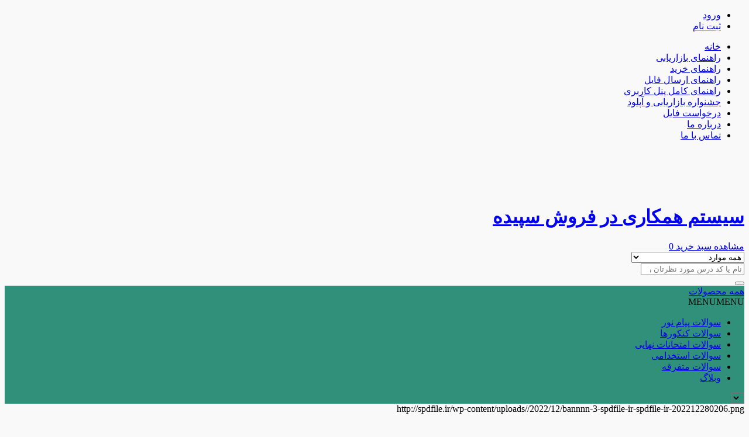

--- FILE ---
content_type: text/html; charset=UTF-8
request_url: https://spdfile.ir/downloads/%D8%AF%D8%A7%D9%86%D9%84%D9%88%D8%AF-%D9%86%DA%A9%D8%A7%D8%AA-%DA%A9%D9%84%DB%8C%D8%AF%DB%8C-%D8%AF%D8%B1%D8%B3-%D8%A7%D9%82%D8%AA%D8%B5%D8%A7%D8%AF-%DA%A9%D9%84%D8%A7%D9%86-%D9%88%DB%8C%DA%98%D9%87/
body_size: 21922
content:
<!DOCTYPE html><html dir="rtl" lang="fa-IR" prefix="og: http://ogp.me/ns#" class="no-js"><head>  <script>(function(w,d,s,l,i){w[l]=w[l]||[];w[l].push({'gtm.start':
new Date().getTime(),event:'gtm.js'});var f=d.getElementsByTagName(s)[0],
j=d.createElement(s),dl=l!='dataLayer'?'&l='+l:'';j.async=true;j.src=
'https://www.googletagmanager.com/gtm.js?id='+i+dl;f.parentNode.insertBefore(j,f);
})(window,document,'script','dataLayer','GTM-T4XNBN8');</script> <meta charset="UTF-8" /><meta name="viewport" content="width=device-width, initial-scale=1" /><meta name="author" content="Webhow" /><link rel="profile" href="http://gmpg.org/xfn/11" /><link rel="pingback" href="https://spdfile.ir/xmlrpc.php" /> <!--[if lt IE 9]> <script src="https://spdfile.ir/wp-content/themes/mavi/assets/js/html5.js"></script> <![endif]--><title>دانلود نکات کلیدی درس اقتصاد کلان - ویژه آزمون های استخدامی | سیستم همکاری در فروش فایل سپیده</title><link rel="stylesheet" href="https://spdfile.ir/wp-content/cache/min/1/2f687d6da4270cf10666adf17b6c7579.css" data-minify="1" /><meta name='robots' content='max-image-preview:large' /><link rel="canonical" href="https://spdfile.ir/downloads/%d8%af%d8%a7%d9%86%d9%84%d9%88%d8%af-%d9%86%da%a9%d8%a7%d8%aa-%da%a9%d9%84%db%8c%d8%af%db%8c-%d8%af%d8%b1%d8%b3-%d8%a7%d9%82%d8%aa%d8%b5%d8%a7%d8%af-%da%a9%d9%84%d8%a7%d9%86-%d9%88%db%8c%da%98%d9%87/" /><meta property="og:locale" content="fa_IR" /><meta property="og:type" content="article" /><meta property="og:title" content="دانلود نکات کلیدی درس اقتصاد کلان - ویژه آزمون های استخدامی | سیستم همکاری در فروش فایل سپیده" /><meta property="og:description" content="دانلود نکات کلیدی درس اقتصاد کلان &#8211; ویژه آزمون های استخدامی نمونه نکات کلیدی درس اقتصاد کلان &#8211; ویژه آزمون های استخدامی &nbsp; این بسته از چندین منبع خریداری و جمع آوری شده تا بعنوان کاملترین پکیج موجود در اینترنت در دسترس همراهان دوست داشتنی سایت اس پی دی فایل قرار بگیرد. &nbsp; گروه آموزشی سیستم همکاری در &hellip;" /><meta property="og:url" content="https://spdfile.ir/downloads/%d8%af%d8%a7%d9%86%d9%84%d9%88%d8%af-%d9%86%da%a9%d8%a7%d8%aa-%da%a9%d9%84%db%8c%d8%af%db%8c-%d8%af%d8%b1%d8%b3-%d8%a7%d9%82%d8%aa%d8%b5%d8%a7%d8%af-%da%a9%d9%84%d8%a7%d9%86-%d9%88%db%8c%da%98%d9%87/" /><meta property="og:site_name" content="سیستم همکاری در فروش سپیده" /><meta property="article:author" content="farideh" /><meta property="og:image" content="https://spdfile.ir/wp-content/uploads//2020/10/jozavat-spdfile-ir-202010200819.jpg" /><meta property="og:image:width" content="960" /><meta property="og:image:height" content="768" /><meta name="twitter:card" content="summary" /><meta name="twitter:description" content="دانلود نکات کلیدی درس اقتصاد کلان &#8211; ویژه آزمون های استخدامی نمونه نکات کلیدی درس اقتصاد کلان &#8211; ویژه آزمون های استخدامی &nbsp; این بسته از چندین منبع خریداری و جمع آوری شده تا بعنوان کاملترین پکیج موجود در اینترنت در دسترس همراهان دوست داشتنی سایت اس پی دی فایل قرار بگیرد. &nbsp; گروه آموزشی سیستم همکاری در [&hellip;]" /><meta name="twitter:title" content="دانلود نکات کلیدی درس اقتصاد کلان - ویژه آزمون های استخدامی | سیستم همکاری در فروش فایل سپیده" /><meta name="twitter:image" content="https://spdfile.ir/wp-content/uploads//2020/10/jozavat-spdfile-ir-202010200819.jpg" /><meta property="DC.date.issued" content="2020-10-19T14:29:51+03:30" /><link rel="alternate" type="application/rss+xml" title="سیستم همکاری در فروش سپیده &raquo; خوراک" href="https://spdfile.ir/feed/" /><link rel="alternate" type="application/rss+xml" title="سیستم همکاری در فروش سپیده &raquo; خوراک دیدگاه‌ها" href="https://spdfile.ir/comments/feed/" /><link rel="alternate" type="application/rss+xml" title="سیستم همکاری در فروش سپیده &raquo; دانلود نکات کلیدی درس اقتصاد کلان &#8211; ویژه آزمون های استخدامی خوراک دیدگاه‌ها" href="https://spdfile.ir/downloads/%d8%af%d8%a7%d9%86%d9%84%d9%88%d8%af-%d9%86%da%a9%d8%a7%d8%aa-%da%a9%d9%84%db%8c%d8%af%db%8c-%d8%af%d8%b1%d8%b3-%d8%a7%d9%82%d8%aa%d8%b5%d8%a7%d8%af-%da%a9%d9%84%d8%a7%d9%86-%d9%88%db%8c%da%98%d9%87/feed/" /><style type="text/css">img.wp-smiley,img.emoji{display:inline!important;border:none!important;box-shadow:none!important;height:1em!important;width:1em!important;margin:0 0.07em!important;vertical-align:-0.1em!important;background:none!important;padding:0!important}</style><style id='global-styles-inline-css' type='text/css'>body{--wp--preset--color--black:#000;--wp--preset--color--cyan-bluish-gray:#abb8c3;--wp--preset--color--white:#fff;--wp--preset--color--pale-pink:#f78da7;--wp--preset--color--vivid-red:#cf2e2e;--wp--preset--color--luminous-vivid-orange:#ff6900;--wp--preset--color--luminous-vivid-amber:#fcb900;--wp--preset--color--light-green-cyan:#7bdcb5;--wp--preset--color--vivid-green-cyan:#00d084;--wp--preset--color--pale-cyan-blue:#8ed1fc;--wp--preset--color--vivid-cyan-blue:#0693e3;--wp--preset--color--vivid-purple:#9b51e0;--wp--preset--gradient--vivid-cyan-blue-to-vivid-purple:linear-gradient(135deg,rgba(6,147,227,1) 0%,rgb(155,81,224) 100%);--wp--preset--gradient--light-green-cyan-to-vivid-green-cyan:linear-gradient(135deg,rgb(122,220,180) 0%,rgb(0,208,130) 100%);--wp--preset--gradient--luminous-vivid-amber-to-luminous-vivid-orange:linear-gradient(135deg,rgba(252,185,0,1) 0%,rgba(255,105,0,1) 100%);--wp--preset--gradient--luminous-vivid-orange-to-vivid-red:linear-gradient(135deg,rgba(255,105,0,1) 0%,rgb(207,46,46) 100%);--wp--preset--gradient--very-light-gray-to-cyan-bluish-gray:linear-gradient(135deg,rgb(238,238,238) 0%,rgb(169,184,195) 100%);--wp--preset--gradient--cool-to-warm-spectrum:linear-gradient(135deg,rgb(74,234,220) 0%,rgb(151,120,209) 20%,rgb(207,42,186) 40%,rgb(238,44,130) 60%,rgb(251,105,98) 80%,rgb(254,248,76) 100%);--wp--preset--gradient--blush-light-purple:linear-gradient(135deg,rgb(255,206,236) 0%,rgb(152,150,240) 100%);--wp--preset--gradient--blush-bordeaux:linear-gradient(135deg,rgb(254,205,165) 0%,rgb(254,45,45) 50%,rgb(107,0,62) 100%);--wp--preset--gradient--luminous-dusk:linear-gradient(135deg,rgb(255,203,112) 0%,rgb(199,81,192) 50%,rgb(65,88,208) 100%);--wp--preset--gradient--pale-ocean:linear-gradient(135deg,rgb(255,245,203) 0%,rgb(182,227,212) 50%,rgb(51,167,181) 100%);--wp--preset--gradient--electric-grass:linear-gradient(135deg,rgb(202,248,128) 0%,rgb(113,206,126) 100%);--wp--preset--gradient--midnight:linear-gradient(135deg,rgb(2,3,129) 0%,rgb(40,116,252) 100%);--wp--preset--duotone--dark-grayscale:url('#wp-duotone-dark-grayscale');--wp--preset--duotone--grayscale:url('#wp-duotone-grayscale');--wp--preset--duotone--purple-yellow:url('#wp-duotone-purple-yellow');--wp--preset--duotone--blue-red:url('#wp-duotone-blue-red');--wp--preset--duotone--midnight:url('#wp-duotone-midnight');--wp--preset--duotone--magenta-yellow:url('#wp-duotone-magenta-yellow');--wp--preset--duotone--purple-green:url('#wp-duotone-purple-green');--wp--preset--duotone--blue-orange:url('#wp-duotone-blue-orange');--wp--preset--font-size--small:13px;--wp--preset--font-size--medium:20px;--wp--preset--font-size--large:36px;--wp--preset--font-size--x-large:42px;--wp--preset--spacing--20:.44rem;--wp--preset--spacing--30:.67rem;--wp--preset--spacing--40:1rem;--wp--preset--spacing--50:1.5rem;--wp--preset--spacing--60:2.25rem;--wp--preset--spacing--70:3.38rem;--wp--preset--spacing--80:5.06rem}:where(.is-layout-flex){gap:.5em}body .is-layout-flow>.alignleft{float:left;margin-inline-start:0;margin-inline-end:2em}body .is-layout-flow>.alignright{float:right;margin-inline-start:2em;margin-inline-end:0}body .is-layout-flow>.aligncenter{margin-left:auto!important;margin-right:auto!important}body .is-layout-constrained>.alignleft{float:left;margin-inline-start:0;margin-inline-end:2em}body .is-layout-constrained>.alignright{float:right;margin-inline-start:2em;margin-inline-end:0}body .is-layout-constrained>.aligncenter{margin-left:auto!important;margin-right:auto!important}body .is-layout-constrained>:where(:not(.alignleft):not(.alignright):not(.alignfull)){max-width:var(--wp--style--global--content-size);margin-left:auto!important;margin-right:auto!important}body .is-layout-constrained>.alignwide{max-width:var(--wp--style--global--wide-size)}body .is-layout-flex{display:flex}body .is-layout-flex{flex-wrap:wrap;align-items:center}body .is-layout-flex>*{margin:0}:where(.wp-block-columns.is-layout-flex){gap:2em}.has-black-color{color:var(--wp--preset--color--black)!important}.has-cyan-bluish-gray-color{color:var(--wp--preset--color--cyan-bluish-gray)!important}.has-white-color{color:var(--wp--preset--color--white)!important}.has-pale-pink-color{color:var(--wp--preset--color--pale-pink)!important}.has-vivid-red-color{color:var(--wp--preset--color--vivid-red)!important}.has-luminous-vivid-orange-color{color:var(--wp--preset--color--luminous-vivid-orange)!important}.has-luminous-vivid-amber-color{color:var(--wp--preset--color--luminous-vivid-amber)!important}.has-light-green-cyan-color{color:var(--wp--preset--color--light-green-cyan)!important}.has-vivid-green-cyan-color{color:var(--wp--preset--color--vivid-green-cyan)!important}.has-pale-cyan-blue-color{color:var(--wp--preset--color--pale-cyan-blue)!important}.has-vivid-cyan-blue-color{color:var(--wp--preset--color--vivid-cyan-blue)!important}.has-vivid-purple-color{color:var(--wp--preset--color--vivid-purple)!important}.has-black-background-color{background-color:var(--wp--preset--color--black)!important}.has-cyan-bluish-gray-background-color{background-color:var(--wp--preset--color--cyan-bluish-gray)!important}.has-white-background-color{background-color:var(--wp--preset--color--white)!important}.has-pale-pink-background-color{background-color:var(--wp--preset--color--pale-pink)!important}.has-vivid-red-background-color{background-color:var(--wp--preset--color--vivid-red)!important}.has-luminous-vivid-orange-background-color{background-color:var(--wp--preset--color--luminous-vivid-orange)!important}.has-luminous-vivid-amber-background-color{background-color:var(--wp--preset--color--luminous-vivid-amber)!important}.has-light-green-cyan-background-color{background-color:var(--wp--preset--color--light-green-cyan)!important}.has-vivid-green-cyan-background-color{background-color:var(--wp--preset--color--vivid-green-cyan)!important}.has-pale-cyan-blue-background-color{background-color:var(--wp--preset--color--pale-cyan-blue)!important}.has-vivid-cyan-blue-background-color{background-color:var(--wp--preset--color--vivid-cyan-blue)!important}.has-vivid-purple-background-color{background-color:var(--wp--preset--color--vivid-purple)!important}.has-black-border-color{border-color:var(--wp--preset--color--black)!important}.has-cyan-bluish-gray-border-color{border-color:var(--wp--preset--color--cyan-bluish-gray)!important}.has-white-border-color{border-color:var(--wp--preset--color--white)!important}.has-pale-pink-border-color{border-color:var(--wp--preset--color--pale-pink)!important}.has-vivid-red-border-color{border-color:var(--wp--preset--color--vivid-red)!important}.has-luminous-vivid-orange-border-color{border-color:var(--wp--preset--color--luminous-vivid-orange)!important}.has-luminous-vivid-amber-border-color{border-color:var(--wp--preset--color--luminous-vivid-amber)!important}.has-light-green-cyan-border-color{border-color:var(--wp--preset--color--light-green-cyan)!important}.has-vivid-green-cyan-border-color{border-color:var(--wp--preset--color--vivid-green-cyan)!important}.has-pale-cyan-blue-border-color{border-color:var(--wp--preset--color--pale-cyan-blue)!important}.has-vivid-cyan-blue-border-color{border-color:var(--wp--preset--color--vivid-cyan-blue)!important}.has-vivid-purple-border-color{border-color:var(--wp--preset--color--vivid-purple)!important}.has-vivid-cyan-blue-to-vivid-purple-gradient-background{background:var(--wp--preset--gradient--vivid-cyan-blue-to-vivid-purple)!important}.has-light-green-cyan-to-vivid-green-cyan-gradient-background{background:var(--wp--preset--gradient--light-green-cyan-to-vivid-green-cyan)!important}.has-luminous-vivid-amber-to-luminous-vivid-orange-gradient-background{background:var(--wp--preset--gradient--luminous-vivid-amber-to-luminous-vivid-orange)!important}.has-luminous-vivid-orange-to-vivid-red-gradient-background{background:var(--wp--preset--gradient--luminous-vivid-orange-to-vivid-red)!important}.has-very-light-gray-to-cyan-bluish-gray-gradient-background{background:var(--wp--preset--gradient--very-light-gray-to-cyan-bluish-gray)!important}.has-cool-to-warm-spectrum-gradient-background{background:var(--wp--preset--gradient--cool-to-warm-spectrum)!important}.has-blush-light-purple-gradient-background{background:var(--wp--preset--gradient--blush-light-purple)!important}.has-blush-bordeaux-gradient-background{background:var(--wp--preset--gradient--blush-bordeaux)!important}.has-luminous-dusk-gradient-background{background:var(--wp--preset--gradient--luminous-dusk)!important}.has-pale-ocean-gradient-background{background:var(--wp--preset--gradient--pale-ocean)!important}.has-electric-grass-gradient-background{background:var(--wp--preset--gradient--electric-grass)!important}.has-midnight-gradient-background{background:var(--wp--preset--gradient--midnight)!important}.has-small-font-size{font-size:var(--wp--preset--font-size--small)!important}.has-medium-font-size{font-size:var(--wp--preset--font-size--medium)!important}.has-large-font-size{font-size:var(--wp--preset--font-size--large)!important}.has-x-large-font-size{font-size:var(--wp--preset--font-size--x-large)!important}.wp-block-navigation a:where(:not(.wp-element-button)){color:inherit}:where(.wp-block-columns.is-layout-flex){gap:2em}.wp-block-pullquote{font-size:1.5em;line-height:1.6}</style> <script type='text/javascript' src='https://spdfile.ir/wp-content/cache/busting/1/wp-includes/js/jquery/jquery.min-3.6.1.js' id='jquery-core-js'></script> <link rel="https://api.w.org/" href="https://spdfile.ir/wp-json/" /><link rel="EditURI" type="application/rsd+xml" title="RSD" href="https://spdfile.ir/xmlrpc.php?rsd" /><link rel="wlwmanifest" type="application/wlwmanifest+xml" href="https://spdfile.ir/wp-includes/wlwmanifest.xml" /><meta name="generator" content="WordPress 6.1.1" /><link rel='shortlink' href='https://spdfile.ir/?p=55355' /><link rel="alternate" type="application/json+oembed" href="https://spdfile.ir/wp-json/oembed/1.0/embed?url=https%3A%2F%2Fspdfile.ir%2Fdownloads%2F%25d8%25af%25d8%25a7%25d9%2586%25d9%2584%25d9%2588%25d8%25af-%25d9%2586%25da%25a9%25d8%25a7%25d8%25aa-%25da%25a9%25d9%2584%25db%258c%25d8%25af%25db%258c-%25d8%25af%25d8%25b1%25d8%25b3-%25d8%25a7%25d9%2582%25d8%25aa%25d8%25b5%25d8%25a7%25d8%25af-%25da%25a9%25d9%2584%25d8%25a7%25d9%2586-%25d9%2588%25db%258c%25da%2598%25d9%2587%2F" /><link rel="alternate" type="text/xml+oembed" href="https://spdfile.ir/wp-json/oembed/1.0/embed?url=https%3A%2F%2Fspdfile.ir%2Fdownloads%2F%25d8%25af%25d8%25a7%25d9%2586%25d9%2584%25d9%2588%25d8%25af-%25d9%2586%25da%25a9%25d8%25a7%25d8%25aa-%25da%25a9%25d9%2584%25db%258c%25d8%25af%25db%258c-%25d8%25af%25d8%25b1%25d8%25b3-%25d8%25a7%25d9%2582%25d8%25aa%25d8%25b5%25d8%25a7%25d8%25af-%25da%25a9%25d9%2584%25d8%25a7%25d9%2586-%25d9%2588%25db%258c%25da%2598%25d9%2587%2F&#038;format=xml" /><meta name="generator" content="Easy Digital Downloads v2.9.12" /><meta name="generator" content="MasterSlider 3.8.7 - Responsive Touch Image Slider | avt.li/msf" /><meta name="google-site-verification" content="uEH5YkfGfXL6nDV-J8GqQxZ3p7uLhUyb07x4VebZ5XM" />  <script async src="https://www.googletagmanager.com/gtag/js?id=UA-123191022-2"></script> <script>window.dataLayer = window.dataLayer || [];
  function gtag(){dataLayer.push(arguments);}
  gtag('js', new Date());

  gtag('config', 'UA-123191022-2');</script> <style type="text/css">body{background-color:#f9f9f9}#mavi_nav,#mavi_navigation select,.footer{background:#319079}#mavi_search_box{border-color:#319079}.button,input[type="submit"],#mavi_cart ul.edd-cart .edd_checkout,#mavi_cart .btn-shopping-cart,.owl-theme .owl-controls .owl-page span,.navigation li a:hover,.navigation li.active a,.navigation a:hover,#ajax_load_btn,.entry-footer-meta .meta-tags a:hover,.grid .shop-item .shop-item-inner .price-tag,.masonry .shop-item .shop-item-inner .price-tag,.list .shop-item .shop-item-inner .price-tag,.widget-slider-downloads .top-item-inner .price-tag,.carousel-slider .top-item-inner .price-tag,.edd-cart-meta.edd_subtotal,.edd-cart-meta.edd_total,.scroll-top-wrapper:hover{background-color:#59d3b6}a:focus,a:hover,#mavi_menu .links a:hover,#mavi_menu .links a:focus,#mavi_menu .icons a:hover,#mavi_menu .icons a:focus,#mavi_header #logo h1 i,.footer .copyright a,.widget li a:hover,.widget-contact-info i,.widget-mavi-stats ul>li .fa,.mavi-help-texts>ul>li .fa{color:#59d3b6}.widget li .children,.widget li .sub-menu,.widget-footer li .children,.widget-footer li .sub-menu,#mavi_cart .btn-shopping-cart{border-color:#59d3b6}</style><link rel="icon" href="https://spdfile.ir/wp-content/uploads//2020/08/cropped-logo12w-32x32.png" sizes="32x32" /><link rel="icon" href="https://spdfile.ir/wp-content/uploads//2020/08/cropped-logo12w-192x192.png" sizes="192x192" /><link rel="apple-touch-icon" href="https://spdfile.ir/wp-content/uploads//2020/08/cropped-logo12w-180x180.png" /><meta name="msapplication-TileImage" content="https://spdfile.ir/wp-content/uploads//2020/08/cropped-logo12w-270x270.png" /><style type="text/css"></style><noscript><style id="rocket-lazyload-nojs-css">.rll-youtube-player,[data-lazy-src]{display:none!important}</style></noscript><meta name="google-site-verification" content="LA3prn9fbRpmOiWaasx8u_uuBeBvyAp5jUFuX79zxoc" />  <script async src="https://www.googletagmanager.com/gtag/js?id=UA-123191022-2"></script> <script>window.dataLayer = window.dataLayer || [];
  function gtag(){dataLayer.push(arguments);}
  gtag('js', new Date());

  gtag('config', 'UA-123191022-2');</script> </head><body
class="rtl download-template-default single single-download postid-55355 _masterslider _ms_version_3.8.7 mega-menu-file-category mega-menu-max-mega-menu-1"> <noscript><iframe src="https://www.googletagmanager.com/ns.html?id=GTM-T4XNBN8"
height="0" width="0" style="display:none;visibility:hidden"></iframe></noscript><!--[if lt IE 8]><p class="browserupgrade">شما از مرورگر رده خارجی استفاده می کنید. لطفا جهت نمایش بهتر سایت <a href="http://browsehappy.com/">مرورگر خود را آپدیت کنید</a> .</p> <![endif]--><div id="mavi_menu" class="clear"><div class="container"><div class="icons pull-right"><ul class="list-inline"><li> <a href="https://spdfile.ir/login"><i class="fa fa-lock"></i> ورود</a></li><li> <a class="second" href="https://spdfile.ir/register"><i class="fa fa-user"></i> ثبت نام</a></li></ul></div><div class="links pull-left hidden-xs"><ul id="menu-%d9%85%d9%86%d9%88%db%8c-%d8%ae%d9%88%d8%b4-%d8%a2%d9%85%d8%af-%da%af%d9%88%db%8c%db%8c" class="list-inline"><li id="menu-item-6974" class="menu-item menu-item-type-custom menu-item-object-custom menu-item-home menu-item-6974"><a href="http://spdfile.ir/">خانه</a></li><li id="menu-item-7104" class="menu-item menu-item-type-post_type menu-item-object-page menu-item-7104"><a href="https://spdfile.ir/help/%d8%a8%d8%a7%d8%b2%d8%a7%d8%b1%db%8c%d8%a7%d8%a8%db%8c/">راهنمای بازاریابی</a></li><li id="menu-item-7103" class="menu-item menu-item-type-post_type menu-item-object-page menu-item-7103"><a href="https://spdfile.ir/help/buy/">راهنمای خرید</a></li><li id="menu-item-7102" class="menu-item menu-item-type-post_type menu-item-object-page menu-item-7102"><a href="https://spdfile.ir/help/add-new/">راهنمای ارسال فایل</a></li><li id="menu-item-7101" class="menu-item menu-item-type-post_type menu-item-object-page menu-item-7101"><a href="https://spdfile.ir/help/marketing/">راهنمای کامل پنل کاربری</a></li><li id="menu-item-7171" class="menu-item menu-item-type-post_type menu-item-object-post menu-item-7171"><a href="https://spdfile.ir/blog/upload-marketing/">جشنواره بازاریابی و آپلود</a></li><li id="menu-item-6979" class="menu-item menu-item-type-post_type menu-item-object-page menu-item-6979"><a href="https://spdfile.ir/order/">درخواست فایل</a></li><li id="menu-item-6977" class="menu-item menu-item-type-post_type menu-item-object-page menu-item-6977"><a href="https://spdfile.ir/%d8%af%d8%b1%d8%a8%d8%a7%d8%b1%d9%87-%d9%85%d8%a7/">درباره ما</a></li><li id="menu-item-6982" class="menu-item menu-item-type-post_type menu-item-object-page menu-item-6982"><a href="https://spdfile.ir/contactus/">تماس با ما</a></li></ul></div></div></div><header id="mavi_header" class="site-header clear"><div class="container"><div class="header row"><div id="logo" class="col-lg-4 col-md-4 col-sm-8 col-xs-6 pull-right"> <a href="https://spdfile.ir/" title="سیستم همکاری در فروش سپیده" rel="home"> <img width="300" height="70" src="data:image/svg+xml,%3Csvg%20xmlns='http://www.w3.org/2000/svg'%20viewBox='0%200%20300%2070'%3E%3C/svg%3E" alt="سیستم همکاری در فروش سپیده" data-lazy-src="http://spdfile.ir/wp-content/uploads/2016/12/logo1.png"><noscript><img width="300" height="70" src="http://spdfile.ir/wp-content/uploads/2016/12/logo1.png" alt="سیستم همکاری در فروش سپیده"></noscript><h1 class="hidden"><i class="fa fa-th-large"></i> سیستم همکاری در فروش سپیده</h1><h2 class="hidden"></h2> </a></div><div class="cart-col col-lg-2 col-md-3 col-sm-4 col-xs-6 pull-left"><div id="spd_cart"> <a class="shopping-cart" href="https://spdfile.ir/checkout-2/"> <span class="text"> مشاهده سبد خرید </span> <span class="icon"> <i class="fa fa-shopping-cart fa-lg"></i> </span> <span class="pop edd-cart-quantity"> 0 </span> </a></div></div><div class="search-col col-lg-6 col-md-5 col-sm-12 col-xs-12"><form action="https://spdfile.ir/" id="search-form" method="get"><div class="search-box"><div class="first"> <select name="download_category" class="catbox"><option value="0">همه موارد</option><option value="%d9%be%d8%b1%d9%88%da%98%d9%87-%d9%87%d8%a7%db%8c-%d9%be%d8%a7%db%8c%d8%a7%d9%86%db%8c-%d9%88-%d9%be%d8%a7%d9%88%d8%b1%d9%be%d9%88%db%8c%d9%86%d8%aa-%d9%87%d8%a7">پروژه های پایانی و پاورپوینت ها</option><option value="%d9%86%d9%85%d9%88%d9%86%d9%87-%d8%b3%d9%88%d8%a7%d9%84%d8%a7%d8%aa-%d8%a7%d8%b3%d8%aa%d8%ae%d8%af%d8%a7%d9%85%db%8c">نمونه سوالات استخدامی</option><option value="%d8%b3%d9%88%d8%a7%d9%84%d8%a7%d8%aa">سوالات</option><option value="%d8%aa%d8%ad%d9%82%db%8c%d9%82-%d9%88-%d9%85%d9%82%d8%a7%d9%84%d8%a7%d8%aa-%d8%a2%d9%85%d8%a7%d8%af%d9%87">تحقیق و مقالات آماده</option><option value="%d9%be%da%a9%db%8c%d8%ac-%d9%87%d8%a7%db%8c-%d8%a7%d8%b3%d8%aa%d8%ab%d9%86%d8%a7%db%8c%db%8c">پکیج های استثنایی</option><option value="%d9%be%d8%b1%d9%88%da%98%d9%87-%d9%87%d8%a7%db%8c-%d8%af%d8%a7%d9%86%d8%b4%d8%ac%d9%88%db%8c%db%8c">پروژه های دانشجویی</option><option value="%d9%86%d9%85%d9%88%d9%86%d9%87-%d8%b3%d9%88%d8%a7%d9%84%d8%a7%d8%aa">نمونه سوالات</option><option value="%d9%85%d8%aa%d9%81%d8%b1%d9%82%d9%87">متفرقه</option><option value="%d8%b3%d9%88%d8%a7%d9%84%d8%a7%d8%aa-%d8%aa%d8%a7%d9%84%db%8c%d9%81%db%8c">سوالات تالیفی</option><option value="%d8%ac%d8%b2%d9%88%d9%87-%d8%aa%d8%ae%d8%b5%d8%b5%db%8c">جزوه تخصصی</option></select></div><div class="second"> <input type="search" value="" name="s" id="s" placeholder="نام یا کد درس مورد نظرتان را وارد کنید" /></div><div class="last"> <button type="submit" class="search-btn"> <i class="fa fa-search"></i> </button></div></div></form></div></div></div></header><div id="mavi-fixed-menu-holder" class="clear"><nav id="mavi_nav" class="site-navigation clear"><div class="container"><div class="qarpiz"><div class="cat-col"> <a href="https://spdfile.ir/downloads" class="all-cats">همه محصولات <i class="fa fa-navicon"></i></a></div><div id="mavi_navigation"><div id="mega-menu-wrap-file-category" class="mega-menu-wrap"><div class="mega-menu-toggle"><div class="mega-toggle-blocks-left"></div><div class="mega-toggle-blocks-center"></div><div class="mega-toggle-blocks-right"><div class='mega-toggle-block mega-menu-toggle-block mega-toggle-block-1' id='mega-toggle-block-1' tabindex='0'><span class='mega-toggle-label' role='button' aria-expanded='false'><span class='mega-toggle-label-closed'>MENU</span><span class='mega-toggle-label-open'>MENU</span></span></div></div></div><ul id="mega-menu-file-category" class="mega-menu max-mega-menu mega-menu-horizontal mega-no-js" data-event="click" data-effect="fade" data-effect-speed="200" data-effect-mobile="disabled" data-effect-speed-mobile="0" data-mobile-force-width="false" data-second-click="close" data-document-click="collapse" data-vertical-behaviour="standard" data-breakpoint="600" data-unbind="true" data-mobile-state="collapse_all" data-hover-intent-timeout="300" data-hover-intent-interval="100"><li class='mega-menu-item mega-menu-item-type-custom mega-menu-item-object-custom mega-align-bottom-left mega-menu-flyout mega-menu-item-23179' id='mega-menu-item-23179'><a class="mega-menu-link" href="http://spdfile.ir/questions/" tabindex="0">سوالات پیام نور</a></li><li class='mega-menu-item mega-menu-item-type-custom mega-menu-item-object-custom mega-align-bottom-left mega-menu-flyout mega-menu-item-23180' id='mega-menu-item-23180'><a class="mega-menu-link" href="http://spdfile.ir/questions/" tabindex="0">سوالات کنکورها</a></li><li class='mega-menu-item mega-menu-item-type-custom mega-menu-item-object-custom mega-align-bottom-left mega-menu-flyout mega-menu-item-23181' id='mega-menu-item-23181'><a class="mega-menu-link" href="http://spdfile.ir/questions/" tabindex="0">سوالات امتحانات نهایی</a></li><li class='mega-menu-item mega-menu-item-type-custom mega-menu-item-object-custom mega-align-bottom-left mega-menu-flyout mega-menu-item-23182' id='mega-menu-item-23182'><a class="mega-menu-link" href="http://spdfile.ir/questions/" tabindex="0">سوالات استخدامی</a></li><li class='mega-menu-item mega-menu-item-type-custom mega-menu-item-object-custom mega-align-bottom-left mega-menu-flyout mega-menu-item-23183' id='mega-menu-item-23183'><a class="mega-menu-link" href="http://spdfile.ir/questions/" tabindex="0">سوالات متفرقه</a></li><li class='mega-menu-item mega-menu-item-type-post_type mega-menu-item-object-page mega-align-bottom-left mega-menu-flyout mega-menu-item-23937' id='mega-menu-item-23937'><a class="mega-menu-link" href="https://spdfile.ir/blog/" tabindex="0">وبلاگ</a></li></ul></div> <select id="mobile_menu"></select></div></div></div></nav></div><div id="mavi_content" class="container"><div class="row"><div class="main-content col-md-9 col-sm-8 col-xs-12"><div class="wide-ads col-xs-12 clear"> http://spdfile.ir/wp-content/uploads//2022/12/bannnn-3-spdfile-ir-spdfile-ir-202212280206.png</div> <span itemscope itemtype="http://schema.org/Product"><article id="post-55355" class="post-55355 type-download status-publish has-post-thumbnail hentry download_category-58035 download_category-52782 download_tag-24268 download_tag-49210 download_tag-57820 download_tag-57818 download_tag-57822 download_tag-57821 download_tag-57819 download_tag-57817 download_tag-57816 download_tag-57767 edd-download edd-download-cat-%d9%86%da%a9%d8%a7%d8%aa-%da%a9%d9%84%db%8c%d8%af%db%8c edd-download-cat-%d9%86%d9%85%d9%88%d9%86%d9%87-%d8%b3%d9%88%d8%a7%d9%84%d8%a7%d8%aa-%d8%a7%d8%b3%d8%aa%d8%ae%d8%af%d8%a7%d9%85%db%8c edd-download-tag-%d8%a7%d9%82%d8%aa%d8%b5%d8%a7%d8%af edd-download-tag-%d8%a7%d9%82%d8%aa%d8%b5%d8%a7%d8%af-%da%a9%d9%84%d8%a7%d9%86 edd-download-tag-%d8%af%d8%a7%d9%86%d9%84%d9%88%d8%af-%d9%86%da%a9%d8%a7%d8%aa-%da%a9%d9%84%db%8c%d8%af%db%8c-%d8%af%d8%b1%d8%b3-%d8%a7%d9%82%d8%aa%d8%b5%d8%a7%d8%af edd-download-tag-%d8%af%d8%a7%d9%86%d9%84%d9%88%d8%af-%d9%86%da%a9%d8%a7%d8%aa-%da%a9%d9%84%db%8c%d8%af%db%8c-%d8%af%d8%b1%d8%b3-%d8%a7%d9%82%d8%aa%d8%b5%d8%a7%d8%af-%da%a9%d9%84%d8%a7%d9%86 edd-download-tag-%d8%af%d8%b1%d8%b3-%d8%a7%d9%82%d8%aa%d8%b5%d8%a7%d8%af-%da%a9%d9%84%d8%a7%d9%86-%d9%88%db%8c%da%98%d9%87-%d8%a2%d8%b2%d9%85%d9%88%d9%86 edd-download-tag-%da%a9%d9%84%db%8c%d8%af%db%8c-%d8%af%d8%b1%d8%b3-%d8%a7%d9%82%d8%aa%d8%b5%d8%a7%d8%af-%da%a9%d9%84%d8%a7%d9%86 edd-download-tag-%d9%86%da%a9%d8%a7%d8%aa-%da%a9%d9%84%db%8c%d8%af%db%8c-%d8%af%d8%b1%d8%b3-%d8%a7%d9%82%d8%aa%d8%b5%d8%a7%d8%af edd-download-tag-%d9%86%da%a9%d8%a7%d8%aa-%da%a9%d9%84%db%8c%d8%af%db%8c-%d8%af%d8%b1%d8%b3-%d8%a7%d9%82%d8%aa%d8%b5%d8%a7%d8%af-%da%a9%d9%84%d8%a7%d9%86 edd-download-tag-%d9%86%da%a9%d8%a7%d8%aa-%da%a9%d9%84%db%8c%d8%af%db%8c-%d8%af%d8%b1%d8%b3-%d8%a7%d9%82%d8%aa%d8%b5%d8%a7%d8%af-%da%a9%d9%84%d8%a7%d9%86-%d9%88%db%8c%da%98%d9%87-%d8%a2%d8%b2%d9%85%d9%88%d9%86 edd-download-tag-%d9%88%db%8c%da%98%d9%87-%d8%a2%d8%b2%d9%85%d9%88%d9%86-%d9%87%d8%a7%db%8c-%d8%a7%d8%b3%d8%aa%d8%ae%d8%af%d8%a7%d9%85%db%8c"><header class="entry-header clear"><h2 class="entry-title"><span itemprop="name">دانلود نکات کلیدی درس اقتصاد کلان &#8211; ویژه آزمون های استخدامی</span></h2><figure class="entry-thumbnail"><img width="840" height="672" src="data:image/svg+xml,%3Csvg%20xmlns='http://www.w3.org/2000/svg'%20viewBox='0%200%20840%20672'%3E%3C/svg%3E" class="img-responsive aligncenter wp-post-image" alt="دانلود نکات کلیدی درس اقتصاد کلان &#8211; ویژه آزمون های استخدامی" decoding="async" data-lazy-srcset="https://spdfile.ir/wp-content/uploads/2020/10/jozavat-spdfile-ir-202010200819.jpg 960w, https://spdfile.ir/wp-content/uploads/2020/10/jozavat-spdfile-ir-202010200819-300x240.jpg 300w, https://spdfile.ir/wp-content/uploads/2020/10/jozavat-spdfile-ir-202010200819-768x614.jpg 768w" data-lazy-sizes="(max-width: 840px) 100vw, 840px" data-lazy-src="https://spdfile.ir/wp-content/uploads//2020/10/jozavat-spdfile-ir-202010200819.jpg" /><noscript><img width="840" height="672" src="https://spdfile.ir/wp-content/uploads//2020/10/jozavat-spdfile-ir-202010200819.jpg" class="img-responsive aligncenter wp-post-image" alt="دانلود نکات کلیدی درس اقتصاد کلان &#8211; ویژه آزمون های استخدامی" decoding="async" srcset="https://spdfile.ir/wp-content/uploads/2020/10/jozavat-spdfile-ir-202010200819.jpg 960w, https://spdfile.ir/wp-content/uploads/2020/10/jozavat-spdfile-ir-202010200819-300x240.jpg 300w, https://spdfile.ir/wp-content/uploads/2020/10/jozavat-spdfile-ir-202010200819-768x614.jpg 768w" sizes="(max-width: 840px) 100vw, 840px" /></noscript></figure></header><div class="download-details clear"><p> <i class="fa fa-search"></i> <span>تعداد صفحات:</span> --</p><p> <i class="fa fa-file"></i> <span>فرمت فایل:</span> زیپ</p><p> <i class="fa fa-folder-open"></i> <span>دسته بندی:</span> <a href="https://spdfile.ir/downloads/category/%d9%86%da%a9%d8%a7%d8%aa-%da%a9%d9%84%db%8c%d8%af%db%8c/" rel="tag">نکات کلیدی</a> - <a href="https://spdfile.ir/downloads/category/%d9%86%d9%85%d9%88%d9%86%d9%87-%d8%b3%d9%88%d8%a7%d9%84%d8%a7%d8%aa-%d8%a7%d8%b3%d8%aa%d8%ae%d8%af%d8%a7%d9%85%db%8c/" rel="tag">نمونه سوالات استخدامی</a></p><p> <i class="fa fa-star"></i> <span>قیمت:</span> <span class="edd_price" id="edd_price_55355">68,000 ریال</span></p><p> <i class="fa fa-eye"></i> <span>تعداد نمایش:</span> 47 نمایش</p><p> <i class="fa fa-user"></i> <span>ارسال توسط:</span> <a href="https://spdfile.ir/blog/author/farideh/" rel="author">فریده شایسته</a></p><p> <i class="fa fa-calendar"></i> <span>تاریخ ارسال:</span> 19 اکتبر 2020</p><p> <i class="fa fa-calendar-check-o"></i> <span>به روز رسانی در:</span> 20 اکتبر 2020</p></div><div class="purchase-box clear"><div class="col-sm-6 col-xs-12 pull-right"><h5 class="description-title">خرید این محصول:</h5><p>پس از پرداخت لینک دانلود برای شما نمایش داده می شود.</p></div><div class="col-sm-6 col-xs-12"><form id="edd_purchase_55355" class="edd_download_purchase_form edd_purchase_55355" method="post"><span itemprop="offers" itemscope itemtype="http://schema.org/Offer"><meta itemprop="price" content="68000" /><meta itemprop="priceCurrency" content="RIAL" /> </span><div class="edd_purchase_submit_wrapper"> <a href="#" class="edd-add-to-cart button blue edd-submit" data-nonce="23da525287" data-action="edd_add_to_cart" data-download-id="55355" data-variable-price="no" data-price-mode=single data-price="68000" ><span class="edd-add-to-cart-label">68,000 ریال&nbsp;&ndash;&nbsp;خرید</span> <span class="edd-loading" aria-label="در حال بارگذاری"></span></a><input type="submit" class="edd-add-to-cart edd-no-js button blue edd-submit" name="edd_purchase_download" value="68,000 ریال&nbsp;&ndash;&nbsp;خرید" data-action="edd_add_to_cart" data-download-id="55355" data-variable-price="no" data-price-mode=single /><a href="https://spdfile.ir/checkout-2/" class="edd_go_to_checkout button blue edd-submit" style="display:none;">نهایی کردن خرید</a> <span class="edd-cart-ajax-alert" aria-live="assertive"> <span class="edd-cart-added-alert" style="display: none;"> <svg class="edd-icon edd-icon-check" xmlns="http://www.w3.org/2000/svg" width="28" height="28" viewBox="0 0 28 28" aria-hidden="true"> <path d="M26.11 8.844c0 .39-.157.78-.44 1.062L12.234 23.344c-.28.28-.672.438-1.062.438s-.78-.156-1.06-.438l-7.782-7.78c-.28-.282-.438-.673-.438-1.063s.156-.78.438-1.06l2.125-2.126c.28-.28.672-.438 1.062-.438s.78.156 1.062.438l4.594 4.61L21.42 5.656c.282-.28.673-.438 1.063-.438s.78.155 1.062.437l2.125 2.125c.28.28.438.672.438 1.062z"/> </svg> مورد به سبد خرید اضافه شد </span> </span></div><input type="hidden" name="download_id" value="55355"> <input type="hidden" name="edd_action" class="edd_action_input" value="add_to_cart"> <input type="hidden" name="edd_redirect_to_checkout" id="edd_redirect_to_checkout" value="1"></form></div></div><div class="entry-content clear"><header><h1 style="text-align: center;"><span style="color: #ff0000;">دانلود نکات کلیدی درس اقتصاد کلان &#8211; ویژه آزمون های استخدامی</span></h1><h2 style="text-align: center;"><span style="color: #008000;">نمونه نکات کلیدی درس اقتصاد کلان &#8211; ویژه آزمون های استخدامی</span></h2><p>&nbsp;</p><hr /><h3 style="text-align: center;"><span style="color: #0000ff;">این بسته از چندین منبع خریداری و جمع آوری شده تا بعنوان کاملترین پکیج موجود در اینترنت در دسترس همراهان دوست داشتنی سایت <span style="color: #ff6600;">اس پی دی فایل</span> قرار بگیرد.</span></h3></header><p>&nbsp;</p><div class="sample_box"><div class="sample_box_body"><h3 style="text-align: justify;"><span style="color: #800000;"><span style="color: #000000;">گروه آموزشی</span> <span style="color: #ff00ff;">سیستم همکاری در فروش فایل سپیده </span></span>اقدام به گردآوری بسته ای جدید برای <span style="color: #0000ff;">آزمونهای استخدامی</span> نموده است، با توجه به بروزرسانی این محصول طی دهه گذشته، این محصول به یک بسته کامل و مفید جهت آشنایی با <span style="color: #0000ff;">آزمونهای استخدامی </span> خواهد بود .</h3><h4 style="text-align: center;"><span style="color: #ff0000;">کارشناسان ما بر این باورند که این مجموعه عاملی مهم برای آمادگی شما در این آزمون بوده و قدمی مهم برای موفقیت در آن خواهد بود.</span></h4></div><p>&nbsp;</p></div><div class="sample_box"><hr /><h4 style="text-align: center;">دسته بندي: <span style="color: #0000ff;">بانک سوال /دستگاه اجرایی کل کشور</span></h4><h1 style="text-align: center;"><span style="color: #008080;">آپدیت مهرماه 1399</span></h1><h3><span style="color: #0000ff;">این بسته شامل:</span></h3><div id="maintextnews"><h5 style="text-align: justify;"><span style="color: #666699;"> نکات کلیدی اقتصاد کلان (55 صفحه) &#8211; برای داوطلبان رشته های حسابداری، بانکداری، مهندسی صنایع، علوم اقتصادی (گرایش های بازرگانی، بازرگانی داخلی، نظری، صنعتی، کشاورزی، پول و بانکداری)، مدیریت (گرایش های بازرگانی، مالی، صنعتی، دولتی، بیمه، فن آوری اطلاعات و بانکداری)، امور برنامه و بودجه، اقتصاد کشاورزی، امور مالیاتی و کارشناس مطالعات اقتصادی &#8211; ویژه آزمون های استخدامی</span></h5><table class="table-bordered table-striped table"><tbody><tr><th><h5><span style="color: #666699;">پاسخنامه</span></h5></th><td><h5><span style="color: #666699;">تشریحی</span></h5></td></tr></tbody></table></div><p>&nbsp;</p></div><div class="sample_box"><h4 class="sample_box_header"><span style="color: #7700ff;">نکات مهم</span></h4><div class="sample_box_body"><h5 style="text-align: justify;"><span style="color: #0c420c;">– تمامی‌موارد ذکر شده، به صورت یکجا در این بسته موجود می‌باشند.</span></h5><h5 style="text-align: justify;"><span style="color: #0c420c;">– تنها در فروشگاه اینترنتی <span style="color: #ff0000;">اس پی دی فایل</span> میتوانید قبل از خرید برای آشنایی با پکیج موردنظر، قسمتی از محصول را به طور رایگان دانلود نمایید و در صورت رضایت خرید بفرمایید.</span></h5><h5 style="text-align: justify;"><span style="color: #0c420c;">– پس از پرداخت هزینه، بلافاصله دکمه دانلود در صفحه سایت ظاهر خواهد شد، که با کلیک روی آن دانلود شروع خواهد شد. همچنین برای اطمینان، محصول به صورت خودکار به ایمیل شما نیز ارسال خواهد گردید.</span></h5><h5 style="text-align: justify;"><span style="color: #0c420c;">&#8211; این نمونه سوالات به صورت ثبت شده بوده و هر گونه کپی برداری و انتشار غیر قانونی آن توسط افراد سودجو، بدون تذکر قبلی، پیگرد قانونی در پی خواهد داشت.</span></h5></div></div><div class="sample_box"><div class="sample_box_body"><h5 style="text-align: center;"><img decoding="async" loading="lazy" class="alignnone wp-image-53552" src="http://dl.spdfile.ir/wp-content/uploads/edd/edd/2020/09/download-key-spdfile-ir-300x89.png" alt="" width="260" height="77" srcset="https://spdfile.ir/wp-content/uploads/edd/2020/09/download-key-spdfile-ir-300x89.png 300w, https://spdfile.ir/wp-content/uploads/edd/2020/09/download-key-spdfile-ir-768x228.png 768w, https://spdfile.ir/wp-content/uploads/edd/2020/09/download-key-spdfile-ir.png 775w" sizes="(max-width: 260px) 100vw, 260px" /></h5></div></div><h3 style="text-align: center;"><strong><span style="color: #000000;">اس پی دی فایل</span><span style="color: #008000;"><span style="color: #000000;"> تنها ارائه دهنده</span> <span style="color: #7700ff;"><a style="color: #7700ff;" href="http://spdfile.ir/?download_category=0&amp;s=استخدامی">نمونه سوالات آزمون های استخدامی</a></span></span></strong><strong><span style="color: #008000;">، <a style="color: #008000;" href="http://spdfile.ir/?download_category=0&amp;s=پروژه+پایانی">پروژه های پایانی</a>، </span></strong><span style="color: #800080;"><a style="color: #800080;" href="http://spdfile.ir/?download_category=0&amp;s=پروژه+مالی"><strong>پروژه های مالی </strong></a></span><strong><span style="color: #008000;">و<span style="color: #ff6600;"> <a style="color: #ff6600;" href="http://spdfile.ir/?download_category=0&amp;s=پاورپوینت">پاورپوینت های آماده </a></span> <span style="color: #000000;">معتبر و</span></span><span style="color: #000000;"> ارزشمند در ایران</span></strong></h3><h5></h5><div class="panel-body showfull"><div id="maintextnews"><div class="panel-heading"><div class="panel-heading"><div class="panel-body showfull"><div id="maintextnews"><div align="right"><div align="right"><div class="panel-body showfull"><div id="maintextnews"><h5 style="text-align: justify;"></h5><h5 style="text-align: justify;"><span style="color: #666699;">جهت آمادگی برای آزمون های استخدامی بهترین منابع مطالعاتی استفاده از جزوات، سوالات تالیفی و نکات کلیدی جمع آوری شده از دوره های قبلی استخدامی های مرتبط با رشته شما می باشد.</span></h5><h5 style="text-align: justify;"><span style="color: #666699;">با مطالعه این مجموعه گام بلندی برای قبولی در ازمون استخدامی رشته خود بر خواهید داشت.</span></h5><h5></h5></div></div></div></div></div></div></div></div></div></div><h5 style="text-align: justify;"><span style="color: #0000ff;">تیم <span style="color: #ff0000;">سیستم همکاری در فروش سپیده</span> با جمع آوری یک مجموعه بی </span><span style="color: #0000ff;">نظیر و بسیار کامل و کارآمد نمونه سوالات آزمون های استخدامی که به جد کامل ترین، تاکیدا می نمائیم کامل ترین نمونه سوالات و جزوات قابل دسترس  می باشد، این امکان را برای شما فراهم نموده تا آزمون  و مصاحبه خود را به یک خاطره شیرین تبدیل نمائید.</span></h5><p>&nbsp;</p><hr /><h5><span style="color: #7700ff;">. پشتیبانی <span style="color: #ff0000;">اس پی دی فایل</span> همواره با شماست</span></h5><h5><span style="color: #7700ff;"> </span></h5><h5><span style="color: #7700ff;">با اطمینان خرید کنید …</span></h5><h5><span style="color: #7700ff;"> </span></h5><h5><span style="color: #7700ff;"> </span></h5><ul><li><h5><span style="color: #7700ff;"><strong><span style="color: #ff0000;">اس پی دی فایل</span> دارای 5 سال سابقه در ارائه فایل های دانلودی ارزشمند</strong></span></h5></li></ul><ul><li><h5><span style="color: #7700ff;"><strong>اولین و تنها فروشگاه فایل دارای نماد اعتماد الکترونیکی دو ستاره از وزارت صنعت،معدن و تجارت</strong></span></h5></li></ul><ul><li><h5><span style="color: #7700ff;"><strong>ثبت شده در ستاد سامان دهی پایگاه های اینترنتی کشور</strong></span></h5></li></ul><ul><li><h5><span style="color: #7700ff;"><strong>دارای پشتیبانی فعال و پاسخگو</strong></span></h5></li></ul><h5></h5><h5 style="text-align: center;"><strong><span style="color: #ff0000;">شماره های پشتیبانی: </span></strong></h5><h5 style="text-align: center;"><strong><span style="color: #339966;">47221117 &#8211; 051</span></strong></h5><h5 style="text-align: center;"><strong><span style="color: #339966;">09920557724</span></strong></h5><h5 style="text-align: center;"><span style="color: #7700ff;"><strong>برای پشتیبانی آنلاین نیز میتوانید از گزینه چت آنلاین در پایین سایت سمت راست استفاده کنید تا همکاران ما بصورت آنلاین پاسخگوی سوالات شما باشند.</strong></span></h5></div><footer class="entry-footer"><ul class="entry-footer-meta"><li class="meta-tags"><i class="fa fa-tags"></i> برچسب ها: <a href="https://spdfile.ir/downloads/tag/%d8%a7%d9%82%d8%aa%d8%b5%d8%a7%d8%af/" rel="tag">اقتصاد</a><a href="https://spdfile.ir/downloads/tag/%d8%a7%d9%82%d8%aa%d8%b5%d8%a7%d8%af-%da%a9%d9%84%d8%a7%d9%86/" rel="tag">اقتصاد کلان</a><a href="https://spdfile.ir/downloads/tag/%d8%af%d8%a7%d9%86%d9%84%d9%88%d8%af-%d9%86%da%a9%d8%a7%d8%aa-%da%a9%d9%84%db%8c%d8%af%db%8c-%d8%af%d8%b1%d8%b3-%d8%a7%d9%82%d8%aa%d8%b5%d8%a7%d8%af/" rel="tag">دانلود نکات کلیدی درس اقتصاد</a><a href="https://spdfile.ir/downloads/tag/%d8%af%d8%a7%d9%86%d9%84%d9%88%d8%af-%d9%86%da%a9%d8%a7%d8%aa-%da%a9%d9%84%db%8c%d8%af%db%8c-%d8%af%d8%b1%d8%b3-%d8%a7%d9%82%d8%aa%d8%b5%d8%a7%d8%af-%da%a9%d9%84%d8%a7%d9%86/" rel="tag">دانلود نکات کلیدی درس اقتصاد کلان</a><a href="https://spdfile.ir/downloads/tag/%d8%af%d8%b1%d8%b3-%d8%a7%d9%82%d8%aa%d8%b5%d8%a7%d8%af-%da%a9%d9%84%d8%a7%d9%86-%d9%88%db%8c%da%98%d9%87-%d8%a2%d8%b2%d9%85%d9%88%d9%86/" rel="tag">درس اقتصاد کلان - ویژه آزمون</a><a href="https://spdfile.ir/downloads/tag/%da%a9%d9%84%db%8c%d8%af%db%8c-%d8%af%d8%b1%d8%b3-%d8%a7%d9%82%d8%aa%d8%b5%d8%a7%d8%af-%da%a9%d9%84%d8%a7%d9%86/" rel="tag">کلیدی درس اقتصاد کلان</a><a href="https://spdfile.ir/downloads/tag/%d9%86%da%a9%d8%a7%d8%aa-%da%a9%d9%84%db%8c%d8%af%db%8c-%d8%af%d8%b1%d8%b3-%d8%a7%d9%82%d8%aa%d8%b5%d8%a7%d8%af/" rel="tag">نکات کلیدی درس اقتصاد</a><a href="https://spdfile.ir/downloads/tag/%d9%86%da%a9%d8%a7%d8%aa-%da%a9%d9%84%db%8c%d8%af%db%8c-%d8%af%d8%b1%d8%b3-%d8%a7%d9%82%d8%aa%d8%b5%d8%a7%d8%af-%da%a9%d9%84%d8%a7%d9%86/" rel="tag">نکات کلیدی درس اقتصاد کلان</a><a href="https://spdfile.ir/downloads/tag/%d9%86%da%a9%d8%a7%d8%aa-%da%a9%d9%84%db%8c%d8%af%db%8c-%d8%af%d8%b1%d8%b3-%d8%a7%d9%82%d8%aa%d8%b5%d8%a7%d8%af-%da%a9%d9%84%d8%a7%d9%86-%d9%88%db%8c%da%98%d9%87-%d8%a2%d8%b2%d9%85%d9%88%d9%86/" rel="tag">نکات کلیدی درس اقتصاد کلان - ویژه آزمون های استخدامی</a><a href="https://spdfile.ir/downloads/tag/%d9%88%db%8c%da%98%d9%87-%d8%a2%d8%b2%d9%85%d9%88%d9%86-%d9%87%d8%a7%db%8c-%d8%a7%d8%b3%d8%aa%d8%ae%d8%af%d8%a7%d9%85%db%8c/" rel="tag">ویژه آزمون های استخدامی</a></li></ul><div class="share-box clear"> <a class="lnkdn" target="_blank" href="http://www.linkedin.com/shareArticle?mini=true&url=https://spdfile.ir/downloads/%d8%af%d8%a7%d9%86%d9%84%d9%88%d8%af-%d9%86%da%a9%d8%a7%d8%aa-%da%a9%d9%84%db%8c%d8%af%db%8c-%d8%af%d8%b1%d8%b3-%d8%a7%d9%82%d8%aa%d8%b5%d8%a7%d8%af-%da%a9%d9%84%d8%a7%d9%86-%d9%88%db%8c%da%98%d9%87/&title=دانلود نکات کلیدی درس اقتصاد کلان &#8211; ویژه آزمون های استخدامی&source=https://spdfile.ir"><i class="fa fa-linkedin"></i></a> <a class="ggl" target="_blank" href="https://plus.google.com/share?url=https://spdfile.ir/downloads/%d8%af%d8%a7%d9%86%d9%84%d9%88%d8%af-%d9%86%da%a9%d8%a7%d8%aa-%da%a9%d9%84%db%8c%d8%af%db%8c-%d8%af%d8%b1%d8%b3-%d8%a7%d9%82%d8%aa%d8%b5%d8%a7%d8%af-%da%a9%d9%84%d8%a7%d9%86-%d9%88%db%8c%da%98%d9%87/"><i class="fa fa-google-plus"></i></a> <a class="twtr" target="_blank" href="https://twitter.com/intent/tweet?text=دانلود نکات کلیدی درس اقتصاد کلان &#8211; ویژه آزمون های استخدامی&url=https://spdfile.ir/downloads/%d8%af%d8%a7%d9%86%d9%84%d9%88%d8%af-%d9%86%da%a9%d8%a7%d8%aa-%da%a9%d9%84%db%8c%d8%af%db%8c-%d8%af%d8%b1%d8%b3-%d8%a7%d9%82%d8%aa%d8%b5%d8%a7%d8%af-%da%a9%d9%84%d8%a7%d9%86-%d9%88%db%8c%da%98%d9%87/"><i class="fa fa-twitter"></i></a> <a class="fb" target="_blank" href="https://www.facebook.com/sharer/sharer.php?u=https://spdfile.ir/downloads/%d8%af%d8%a7%d9%86%d9%84%d9%88%d8%af-%d9%86%da%a9%d8%a7%d8%aa-%da%a9%d9%84%db%8c%d8%af%db%8c-%d8%af%d8%b1%d8%b3-%d8%a7%d9%82%d8%aa%d8%b5%d8%a7%d8%af-%da%a9%d9%84%d8%a7%d9%86-%d9%88%db%8c%da%98%d9%87/"><i class="fa fa-facebook"></i></a> <a class="tlgrm" target="_blank" href="https://telegram.me/share/url?url=https://spdfile.ir/downloads/%d8%af%d8%a7%d9%86%d9%84%d9%88%d8%af-%d9%86%da%a9%d8%a7%d8%aa-%da%a9%d9%84%db%8c%d8%af%db%8c-%d8%af%d8%b1%d8%b3-%d8%a7%d9%82%d8%aa%d8%b5%d8%a7%d8%af-%da%a9%d9%84%d8%a7%d9%86-%d9%88%db%8c%da%98%d9%87/"><i class="fa fa-paper-plane"></i></a></div></footer></article><div class="comments-area" id="comments"><div id="respond" class="comment-respond"><h3 id="reply-title" class="comment-reply-title">پاسخ دهید <small><a rel="nofollow" id="cancel-comment-reply-link" href="/downloads/%D8%AF%D8%A7%D9%86%D9%84%D9%88%D8%AF-%D9%86%DA%A9%D8%A7%D8%AA-%DA%A9%D9%84%DB%8C%D8%AF%DB%8C-%D8%AF%D8%B1%D8%B3-%D8%A7%D9%82%D8%AA%D8%B5%D8%A7%D8%AF-%DA%A9%D9%84%D8%A7%D9%86-%D9%88%DB%8C%DA%98%D9%87/#respond" style="display:none;">لغو پاسخ</a></small></h3><form action="https://spdfile.ir/wp-comments-post.php" method="post" id="commentform" class="comment-form" novalidate><p class="comment-form-comment"><label for="comment">دیدگاه <span class="required">*</span></label><textarea id="comment" name="comment" cols="45" rows="8" maxlength="65525" required></textarea></p><p class="comment-form-author"><label for="author">نام <span class="required">*</span></label> <input id="author" name="author" type="text" value="" size="30" maxlength="245" autocomplete="name" required /></p><p class="comment-form-email"><label for="email">ایمیل <span class="required">*</span></label> <input id="email" name="email" type="email" value="" size="30" maxlength="100" autocomplete="email" required /></p><p class="comment-form-url"><label for="url">وب‌ سایت</label> <input id="url" name="url" type="url" value="" size="30" maxlength="200" autocomplete="url" /></p><p class="comment-form-cookies-consent"><input id="wp-comment-cookies-consent" name="wp-comment-cookies-consent" type="checkbox" value="yes" /> <label for="wp-comment-cookies-consent">ذخیره نام، ایمیل و وبسایت من در مرورگر برای زمانی که دوباره دیدگاهی می‌نویسم.</label></p><p class="form-submit"><input name="submit" type="submit" id="submit" class="submit" value="فرستادن دیدگاه" /> <input type='hidden' name='comment_post_ID' value='55355' id='comment_post_ID' /> <input type='hidden' name='comment_parent' id='comment_parent' value='0' /></p><p style="display: none !important;"><label>&#916;<textarea name="ak_hp_textarea" cols="45" rows="8" maxlength="100"></textarea></label><input type="hidden" id="ak_js_1" name="ak_js" value="44"/></p></form></div></div><div class="carousel-slider clear"><div class="entry-header"><h2 class="entry-title">محصولات مشابه</h2></div><div id="related" class="owl-carousel col-xs-12 clear"><article class="item"><div class="top-item-inner"><figure class="entry-thumbnail"> <a href="https://spdfile.ir/downloads/%d8%af%d8%a7%d9%86%d9%84%d9%88%d8%af-%d9%be%d8%a7%d9%88%d8%b1%d9%be%d9%88%db%8c%d9%86%d8%aa-%d8%a7%d8%b5%d9%88%d9%84-%d8%b9%d9%84%d9%85-%d8%a7%d9%82%d8%aa%d8%b5%d8%a7%d8%af/" title="دانلود پاورپوینت اصول علم اقتصاد"> <img width="300" height="300" src="https://spdfile.ir/wp-content/uploads//edd/2020/12/tahghigh-va-poroje-aamadeh-spdfile-ir-202012181351-300x300.jpg" class="attachment-medium size-medium wp-post-image" alt="&lt;span itemprop=&quot;name&quot;&gt;دانلود پاورپوینت اصول علم اقتصاد&lt;/span&gt;" decoding="async" loading="lazy" srcset="https://spdfile.ir/wp-content/uploads/edd/2020/12/tahghigh-va-poroje-aamadeh-spdfile-ir-202012181351-300x300.jpg 300w, https://spdfile.ir/wp-content/uploads/edd/2020/12/tahghigh-va-poroje-aamadeh-spdfile-ir-202012181351-150x150.jpg 150w, https://spdfile.ir/wp-content/uploads/edd/2020/12/tahghigh-va-poroje-aamadeh-spdfile-ir-202012181351.jpg 500w" sizes="(max-width: 300px) 100vw, 300px" /> </a> <span class="price-tag label label-default"> <span class="edd_price" id="edd_price_60154">99,000 ریال</span> </span></figure><h4 class="entry-title"> <a href="https://spdfile.ir/downloads/%d8%af%d8%a7%d9%86%d9%84%d9%88%d8%af-%d9%be%d8%a7%d9%88%d8%b1%d9%be%d9%88%db%8c%d9%86%d8%aa-%d8%a7%d8%b5%d9%88%d9%84-%d8%b9%d9%84%d9%85-%d8%a7%d9%82%d8%aa%d8%b5%d8%a7%d8%af/" title="دانلود پاورپوینت اصول علم اقتصاد"><span itemprop="name">دانلود پاورپوینت اصول علم اقتصاد</span></a></h4><div class="entry-links"> <a class="button" href="https://spdfile.ir/downloads/%d8%af%d8%a7%d9%86%d9%84%d9%88%d8%af-%d9%be%d8%a7%d9%88%d8%b1%d9%be%d9%88%db%8c%d9%86%d8%aa-%d8%a7%d8%b5%d9%88%d9%84-%d8%b9%d9%84%d9%85-%d8%a7%d9%82%d8%aa%d8%b5%d8%a7%d8%af/">مشاهده و خرید</a></div></div></article><article class="item"><div class="top-item-inner"><figure class="entry-thumbnail"> <a href="https://spdfile.ir/downloads/%d8%af%d8%a7%d9%86%d9%84%d9%88%d8%af-%d9%86%d9%85%d9%88%d9%86%d9%87-%d8%b3%d9%88%d8%a7%d9%84%d8%a7%d8%aa-%d8%aa%d8%a7%d9%84%db%8c%d9%81%db%8c-%d8%af%d8%b1%d8%b3-%d8%a2%d9%85%d8%a7%d8%b1-%da%a9%d9%84/" title="دانلود نمونه سوالات تالیفی درس آمار ( کلیه رشته ها ) &#8211; ویژه آزمون های استخدامی"> <img width="300" height="300" src="https://spdfile.ir/wp-content/uploads//2020/10/soalat-talifi-spdfile-ir-202010200726-300x300.jpg" class="attachment-medium size-medium wp-post-image" alt="&lt;span itemprop=&quot;name&quot;&gt;دانلود نمونه سوالات تالیفی درس آمار ( کلیه رشته ها ) &#8211; ویژه آزمون های استخدامی&lt;/span&gt;" decoding="async" loading="lazy" srcset="https://spdfile.ir/wp-content/uploads/2020/10/soalat-talifi-spdfile-ir-202010200726-300x300.jpg 300w, https://spdfile.ir/wp-content/uploads/2020/10/soalat-talifi-spdfile-ir-202010200726-150x150.jpg 150w, https://spdfile.ir/wp-content/uploads/2020/10/soalat-talifi-spdfile-ir-202010200726.jpg 531w" sizes="(max-width: 300px) 100vw, 300px" /> </a> <span class="price-tag label label-default"> <span class="edd_price" id="edd_price_55343">69,000 ریال</span> </span></figure><h4 class="entry-title"> <a href="https://spdfile.ir/downloads/%d8%af%d8%a7%d9%86%d9%84%d9%88%d8%af-%d9%86%d9%85%d9%88%d9%86%d9%87-%d8%b3%d9%88%d8%a7%d9%84%d8%a7%d8%aa-%d8%aa%d8%a7%d9%84%db%8c%d9%81%db%8c-%d8%af%d8%b1%d8%b3-%d8%a2%d9%85%d8%a7%d8%b1-%da%a9%d9%84/" title="دانلود نمونه سوالات تالیفی درس آمار ( کلیه رشته ها ) &#8211; ویژه آزمون های استخدامی"><span itemprop="name">دانلود نمونه سوالات تالیفی درس آمار ( کلیه رشته ها ) &#8211; ویژه آزمون های استخدامی</span></a></h4><div class="entry-links"> <a class="button" href="https://spdfile.ir/downloads/%d8%af%d8%a7%d9%86%d9%84%d9%88%d8%af-%d9%86%d9%85%d9%88%d9%86%d9%87-%d8%b3%d9%88%d8%a7%d9%84%d8%a7%d8%aa-%d8%aa%d8%a7%d9%84%db%8c%d9%81%db%8c-%d8%af%d8%b1%d8%b3-%d8%a2%d9%85%d8%a7%d8%b1-%da%a9%d9%84/">مشاهده و خرید</a></div></div></article><article class="item"><div class="top-item-inner"><figure class="entry-thumbnail"> <a href="https://spdfile.ir/downloads/%d8%af%d8%a7%d9%86%d9%84%d9%88%d8%af-%d9%86%d9%85%d9%88%d9%86%d9%87-%d8%b3%d9%88%d8%a7%d9%84%d8%a7%d8%aa-%d8%aa%d8%a7%d9%84%db%8c%d9%81%db%8c-%d8%af%d8%b1%d8%b3-%d9%87%d9%88%d8%b4%d8%8c-%d8%aa%d9%88/" title="دانلود نمونه سوالات تالیفی درس هوش، توانمندی های عمومی و استعداد تحصیلی ( کلیه رشته ها ) &#8211; ویژه آزمون های استخدامی"> <img width="300" height="300" src="https://spdfile.ir/wp-content/uploads//2020/10/soalat-talifi-spdfile-ir-202010200726-300x300.jpg" class="attachment-medium size-medium wp-post-image" alt="&lt;span itemprop=&quot;name&quot;&gt;دانلود نمونه سوالات تالیفی درس هوش، توانمندی های عمومی و استعداد تحصیلی ( کلیه رشته ها ) &#8211; ویژه آزمون های استخدامی&lt;/span&gt;" decoding="async" loading="lazy" srcset="https://spdfile.ir/wp-content/uploads/2020/10/soalat-talifi-spdfile-ir-202010200726-300x300.jpg 300w, https://spdfile.ir/wp-content/uploads/2020/10/soalat-talifi-spdfile-ir-202010200726-150x150.jpg 150w, https://spdfile.ir/wp-content/uploads/2020/10/soalat-talifi-spdfile-ir-202010200726.jpg 531w" sizes="(max-width: 300px) 100vw, 300px" /> </a> <span class="price-tag label label-default"> <span class="edd_price" id="edd_price_55339">68,000 ریال</span> </span></figure><h4 class="entry-title"> <a href="https://spdfile.ir/downloads/%d8%af%d8%a7%d9%86%d9%84%d9%88%d8%af-%d9%86%d9%85%d9%88%d9%86%d9%87-%d8%b3%d9%88%d8%a7%d9%84%d8%a7%d8%aa-%d8%aa%d8%a7%d9%84%db%8c%d9%81%db%8c-%d8%af%d8%b1%d8%b3-%d9%87%d9%88%d8%b4%d8%8c-%d8%aa%d9%88/" title="دانلود نمونه سوالات تالیفی درس هوش، توانمندی های عمومی و استعداد تحصیلی ( کلیه رشته ها ) &#8211; ویژه آزمون های استخدامی"><span itemprop="name">دانلود نمونه سوالات تالیفی درس هوش، توانمندی های عمومی و استعداد تحصیلی ( کلیه رشته ها ) &#8211; ویژه آزمون های استخدامی</span></a></h4><div class="entry-links"> <a class="button" href="https://spdfile.ir/downloads/%d8%af%d8%a7%d9%86%d9%84%d9%88%d8%af-%d9%86%d9%85%d9%88%d9%86%d9%87-%d8%b3%d9%88%d8%a7%d9%84%d8%a7%d8%aa-%d8%aa%d8%a7%d9%84%db%8c%d9%81%db%8c-%d8%af%d8%b1%d8%b3-%d9%87%d9%88%d8%b4%d8%8c-%d8%aa%d9%88/">مشاهده و خرید</a></div></div></article><article class="item"><div class="top-item-inner"><figure class="entry-thumbnail"> <a href="https://spdfile.ir/downloads/%d8%af%d8%a7%d9%86%d9%84%d9%88%d8%af-%d9%be%d8%a7%d9%88%d8%b1%d9%be%d9%88%db%8c%d9%86%d8%aa-%d8%a8%d9%88%d8%b1%d8%b3-%da%a9%d8%a7%d9%84%d8%a7/" title="دانلود پاورپوینت بورس کالا"> <img width="300" height="300" src="https://spdfile.ir/wp-content/uploads//edd/2020/02/تحقيق-و-پروژه-آماده-300x300.jpg" class="attachment-medium size-medium wp-post-image" alt="&lt;span itemprop=&quot;name&quot;&gt;دانلود پاورپوینت بورس کالا&lt;/span&gt;" decoding="async" loading="lazy" srcset="https://spdfile.ir/wp-content/uploads/edd/2020/02/تحقيق-و-پروژه-آماده-300x300.jpg 300w, https://spdfile.ir/wp-content/uploads/edd/2020/02/تحقيق-و-پروژه-آماده-150x150.jpg 150w, https://spdfile.ir/wp-content/uploads/edd/2020/02/تحقيق-و-پروژه-آماده.jpg 500w" sizes="(max-width: 300px) 100vw, 300px" /> </a> <span class="price-tag label label-default"> <span class="edd_price" id="edd_price_53435">59,000 ریال</span> </span></figure><h4 class="entry-title"> <a href="https://spdfile.ir/downloads/%d8%af%d8%a7%d9%86%d9%84%d9%88%d8%af-%d9%be%d8%a7%d9%88%d8%b1%d9%be%d9%88%db%8c%d9%86%d8%aa-%d8%a8%d9%88%d8%b1%d8%b3-%da%a9%d8%a7%d9%84%d8%a7/" title="دانلود پاورپوینت بورس کالا"><span itemprop="name">دانلود پاورپوینت بورس کالا</span></a></h4><div class="entry-links"> <a class="button" href="https://spdfile.ir/downloads/%d8%af%d8%a7%d9%86%d9%84%d9%88%d8%af-%d9%be%d8%a7%d9%88%d8%b1%d9%be%d9%88%db%8c%d9%86%d8%aa-%d8%a8%d9%88%d8%b1%d8%b3-%da%a9%d8%a7%d9%84%d8%a7/">مشاهده و خرید</a></div></div></article><article class="item"><div class="top-item-inner"><figure class="entry-thumbnail"> <a href="https://spdfile.ir/downloads/%d8%af%d8%a7%d9%86%d9%84%d9%88%d8%af-%d9%be%d8%a7%d9%88%d8%b1%d9%be%d9%88%db%8c%d9%86%d8%aa-%d9%86%d9%82%d8%b4-%d8%ad%d8%b3%d8%a7%d8%a8%d8%b1%d8%b3%db%8c-%d8%af%d8%b1-%d8%a7%d9%82%d8%aa%d8%b5%d8%a7/" title="دانلود پاورپوینت نقش حسابرسی در اقتصاد کشور"> <img width="300" height="300" src="https://spdfile.ir/wp-content/uploads//edd/2020/02/تحقيق-و-پروژه-آماده-300x300.jpg" class="attachment-medium size-medium wp-post-image" alt="&lt;span itemprop=&quot;name&quot;&gt;دانلود پاورپوینت نقش حسابرسی در اقتصاد کشور&lt;/span&gt;" decoding="async" loading="lazy" srcset="https://spdfile.ir/wp-content/uploads/edd/2020/02/تحقيق-و-پروژه-آماده-300x300.jpg 300w, https://spdfile.ir/wp-content/uploads/edd/2020/02/تحقيق-و-پروژه-آماده-150x150.jpg 150w, https://spdfile.ir/wp-content/uploads/edd/2020/02/تحقيق-و-پروژه-آماده.jpg 500w" sizes="(max-width: 300px) 100vw, 300px" /> </a> <span class="price-tag label label-default"> <span class="edd_price" id="edd_price_50557">99,000 ریال</span> </span></figure><h4 class="entry-title"> <a href="https://spdfile.ir/downloads/%d8%af%d8%a7%d9%86%d9%84%d9%88%d8%af-%d9%be%d8%a7%d9%88%d8%b1%d9%be%d9%88%db%8c%d9%86%d8%aa-%d9%86%d9%82%d8%b4-%d8%ad%d8%b3%d8%a7%d8%a8%d8%b1%d8%b3%db%8c-%d8%af%d8%b1-%d8%a7%d9%82%d8%aa%d8%b5%d8%a7/" title="دانلود پاورپوینت نقش حسابرسی در اقتصاد کشور"><span itemprop="name">دانلود پاورپوینت نقش حسابرسی در اقتصاد کشور</span></a></h4><div class="entry-links"> <a class="button" href="https://spdfile.ir/downloads/%d8%af%d8%a7%d9%86%d9%84%d9%88%d8%af-%d9%be%d8%a7%d9%88%d8%b1%d9%be%d9%88%db%8c%d9%86%d8%aa-%d9%86%d9%82%d8%b4-%d8%ad%d8%b3%d8%a7%d8%a8%d8%b1%d8%b3%db%8c-%d8%af%d8%b1-%d8%a7%d9%82%d8%aa%d8%b5%d8%a7/">مشاهده و خرید</a></div></div></article><article class="item"><div class="top-item-inner"><figure class="entry-thumbnail"> <a href="https://spdfile.ir/downloads/%d8%af%d8%a7%d9%86%d9%84%d9%88%d8%af-%d9%be%d8%a7%d9%88%d8%b1%d9%be%d9%88%db%8c%d9%86%d8%aa-%d8%a7%d9%82%d8%aa%d8%b5%d8%a7%d8%af-%d8%af%d8%b1-%d8%b5%d8%af%d8%b1-%d8%a7%d8%b3%d9%84%d8%a7%d9%85-%d9%88-2/" title="دانلود پاورپوینت اقتصاد در صدر اسلام و تمدن اسلامی"> <img width="300" height="300" src="https://spdfile.ir/wp-content/uploads//edd/2020/02/تحقيق-و-پروژه-آماده-300x300.jpg" class="attachment-medium size-medium wp-post-image" alt="&lt;span itemprop=&quot;name&quot;&gt;دانلود پاورپوینت اقتصاد در صدر اسلام و تمدن اسلامی&lt;/span&gt;" decoding="async" loading="lazy" srcset="https://spdfile.ir/wp-content/uploads/edd/2020/02/تحقيق-و-پروژه-آماده-300x300.jpg 300w, https://spdfile.ir/wp-content/uploads/edd/2020/02/تحقيق-و-پروژه-آماده-150x150.jpg 150w, https://spdfile.ir/wp-content/uploads/edd/2020/02/تحقيق-و-پروژه-آماده.jpg 500w" sizes="(max-width: 300px) 100vw, 300px" /> </a> <span class="price-tag label label-default"> <span class="edd_price" id="edd_price_48632">79,000 ریال</span> </span></figure><h4 class="entry-title"> <a href="https://spdfile.ir/downloads/%d8%af%d8%a7%d9%86%d9%84%d9%88%d8%af-%d9%be%d8%a7%d9%88%d8%b1%d9%be%d9%88%db%8c%d9%86%d8%aa-%d8%a7%d9%82%d8%aa%d8%b5%d8%a7%d8%af-%d8%af%d8%b1-%d8%b5%d8%af%d8%b1-%d8%a7%d8%b3%d9%84%d8%a7%d9%85-%d9%88-2/" title="دانلود پاورپوینت اقتصاد در صدر اسلام و تمدن اسلامی"><span itemprop="name">دانلود پاورپوینت اقتصاد در صدر اسلام و تمدن اسلامی</span></a></h4><div class="entry-links"> <a class="button" href="https://spdfile.ir/downloads/%d8%af%d8%a7%d9%86%d9%84%d9%88%d8%af-%d9%be%d8%a7%d9%88%d8%b1%d9%be%d9%88%db%8c%d9%86%d8%aa-%d8%a7%d9%82%d8%aa%d8%b5%d8%a7%d8%af-%d8%af%d8%b1-%d8%b5%d8%af%d8%b1-%d8%a7%d8%b3%d9%84%d8%a7%d9%85-%d9%88-2/">مشاهده و خرید</a></div></div></article><article class="item"><div class="top-item-inner"><figure class="entry-thumbnail"> <a href="https://spdfile.ir/downloads/%d8%af%d8%a7%d9%86%d9%84%d9%88%d8%af-%d9%be%d8%a7%d9%88%d8%b1%d9%be%d9%88%db%8c%d9%86%d8%aa-%d9%82%d9%88%d8%a7%d9%86%db%8c%d9%86-%d9%88-%d9%85%d9%82%d8%b1%d8%b1%d8%a7%d8%aa-%d8%a8%d9%88%d8%b1%d8%b3/" title="دانلود پاورپوینت قوانین و مقررات بورس"> <img width="210" height="140" src="data:image/svg+xml,%3Csvg%20xmlns='http://www.w3.org/2000/svg'%20viewBox='0%200%20210%20140'%3E%3C/svg%3E" alt="" data-lazy-src="https://spdfile.ir/wp-content/themes/mavi/assets/img/no-thumbnail.jpg" /><noscript><img width="210" height="140" src="https://spdfile.ir/wp-content/themes/mavi/assets/img/no-thumbnail.jpg" alt="" /></noscript> </a> <span class="price-tag label label-default"> <span class="edd_price" id="edd_price_45843">79,000 ریال</span> </span></figure><h4 class="entry-title"> <a href="https://spdfile.ir/downloads/%d8%af%d8%a7%d9%86%d9%84%d9%88%d8%af-%d9%be%d8%a7%d9%88%d8%b1%d9%be%d9%88%db%8c%d9%86%d8%aa-%d9%82%d9%88%d8%a7%d9%86%db%8c%d9%86-%d9%88-%d9%85%d9%82%d8%b1%d8%b1%d8%a7%d8%aa-%d8%a8%d9%88%d8%b1%d8%b3/" title="دانلود پاورپوینت قوانین و مقررات بورس"><span itemprop="name">دانلود پاورپوینت قوانین و مقررات بورس</span></a></h4><div class="entry-links"> <a class="button" href="https://spdfile.ir/downloads/%d8%af%d8%a7%d9%86%d9%84%d9%88%d8%af-%d9%be%d8%a7%d9%88%d8%b1%d9%be%d9%88%db%8c%d9%86%d8%aa-%d9%82%d9%88%d8%a7%d9%86%db%8c%d9%86-%d9%88-%d9%85%d9%82%d8%b1%d8%b1%d8%a7%d8%aa-%d8%a8%d9%88%d8%b1%d8%b3/">مشاهده و خرید</a></div></div></article><article class="item"><div class="top-item-inner"><figure class="entry-thumbnail"> <a href="https://spdfile.ir/downloads/%d8%af%d8%a7%d9%86%d9%84%d9%88%d8%af-%d9%be%d8%a7%d9%88%d8%b1%d9%be%d9%88%db%8c%d9%86%d8%aa-%d8%aa%d9%88%d8%a7%d9%86%d9%85%d9%86%d8%af%db%8c-%d9%87%d8%a7%db%8c-%d8%a7%d9%82%d8%aa%d8%b5%d8%a7%d8%af/" title="دانلود پاورپوینت توانمندی های اقتصادی استان خراسان رضوی"> <img width="210" height="140" src="data:image/svg+xml,%3Csvg%20xmlns='http://www.w3.org/2000/svg'%20viewBox='0%200%20210%20140'%3E%3C/svg%3E" alt="" data-lazy-src="https://spdfile.ir/wp-content/themes/mavi/assets/img/no-thumbnail.jpg" /><noscript><img width="210" height="140" src="https://spdfile.ir/wp-content/themes/mavi/assets/img/no-thumbnail.jpg" alt="" /></noscript> </a> <span class="price-tag label label-default"> <span class="edd_price" id="edd_price_45316">49,000 ریال</span> </span></figure><h4 class="entry-title"> <a href="https://spdfile.ir/downloads/%d8%af%d8%a7%d9%86%d9%84%d9%88%d8%af-%d9%be%d8%a7%d9%88%d8%b1%d9%be%d9%88%db%8c%d9%86%d8%aa-%d8%aa%d9%88%d8%a7%d9%86%d9%85%d9%86%d8%af%db%8c-%d9%87%d8%a7%db%8c-%d8%a7%d9%82%d8%aa%d8%b5%d8%a7%d8%af/" title="دانلود پاورپوینت توانمندی های اقتصادی استان خراسان رضوی"><span itemprop="name">دانلود پاورپوینت توانمندی های اقتصادی استان خراسان رضوی</span></a></h4><div class="entry-links"> <a class="button" href="https://spdfile.ir/downloads/%d8%af%d8%a7%d9%86%d9%84%d9%88%d8%af-%d9%be%d8%a7%d9%88%d8%b1%d9%be%d9%88%db%8c%d9%86%d8%aa-%d8%aa%d9%88%d8%a7%d9%86%d9%85%d9%86%d8%af%db%8c-%d9%87%d8%a7%db%8c-%d8%a7%d9%82%d8%aa%d8%b5%d8%a7%d8%af/">مشاهده و خرید</a></div></div></article> </span></div></div><div class="wide-ads col-xs-12 clear"> http://spdfile.ir/wp-content/uploads/2020/04/elan.jpg</div></div><aside class="sidebar col-md-3 col-sm-4 col-xs-12"><div id="widget-text-ads-3" class="widget widget-sidebar widget-text-ads"><div class="text-ads purple"><h4 class="widget-title"><a target="_blank" href="http://spdfile.ir/downloads/%D8%A8%D8%A7%D9%86%DA%A9-%D9%85%D9%82%D8%A7%D9%84%D9%87%D8%8C-%D9%BE%D8%A7%DB%8C%D8%A7%D9%86-%D9%86%D8%A7%D9%85%D9%87%D8%8C-%D9%BE%D8%B1%D9%88%DA%98%D9%87-%D9%88-%D8%AA%D8%AD%D9%82%DB%8C%D9%82/">فروش کلی بانک مقاله، پایان نامه، پروژه و تحقیق</a></h4><p>کافی نت سپیده معروفترین، پرسابقه ترین و نام آشناترین کافی نت شهرستان قوچان میباشد که 16 سال سابقه فعالیت و کسب تجربه در این حوزه را داشته و اکنون پس از گذراندن این مدت زمان، تصمیم به گردآوری کاملترین پکیج فایل در ایران گرفته است. تعداد زیادی از این فایل ها و پروژه ها حاصل کار این گروه بوده و مقدار زیادی از فایل های موجود در این مجموعه نیز خریداری شده تا کاملترین بانک پروژه، پایان نامه، مقاله ،تحقیق، نمونه سوال و … لقب بگیرد.كاملترين مجموعه پروژه در ايران</p></div></div><div id="widget-user-box-5" class="widget widget-sidebar widget-user-box"><div class="logreg-link aligncenter"><form name="login_widget" id="login_widget" action="https://spdfile.ir/wp-login.php" method="post"><p class="login-username"> <label for="user_login"></label> <input type="text" name="log" id="user_login" autocomplete="username" class="input" value="" size="20" /></p><p class="login-password"> <label for="user_pass"></label> <input type="password" name="pwd" id="user_pass" autocomplete="current-password" class="input" value="" size="20" /></p><p class="login-remember"><label><input name="rememberme" type="checkbox" id="rememberme" value="forever" checked="checked" /> </label></p><p class="login-submit"> <input type="submit" name="wp-submit" id="wp-submit" class="button button-primary" value="ورود" /> <input type="hidden" name="redirect_to" value="https://spdfile.ir/downloads/%D8%AF%D8%A7%D9%86%D9%84%D9%88%D8%AF-%D9%86%DA%A9%D8%A7%D8%AA-%DA%A9%D9%84%DB%8C%D8%AF%DB%8C-%D8%AF%D8%B1%D8%B3-%D8%A7%D9%82%D8%AA%D8%B5%D8%A7%D8%AF-%DA%A9%D9%84%D8%A7%D9%86-%D9%88%DB%8C%DA%98%D9%87/" /></p></form><p class="extra-links"></p></div></div><div class="banner300-widget"> <a class="banner300" target="_blank" href="" title="تبلیغات"> <img class="aligncenter" src="data:image/svg+xml,%3Csvg%20xmlns='http://www.w3.org/2000/svg'%20viewBox='0%200%200%200'%3E%3C/svg%3E" alt="تبلیغات" data-lazy-src="http://spdfile.ir/wp-content/uploads/2020/01/PoshtibaniTamas-Ba-Ma-SpdFile-ir1.png" /><noscript><img class="aligncenter" src="http://spdfile.ir/wp-content/uploads/2020/01/PoshtibaniTamas-Ba-Ma-SpdFile-ir1.png" alt="تبلیغات" /></noscript> </a></div><div class="banner300-widget"> <a class="banner300" target="_blank" href="http://spdfile.ir/upload-marketing/?customize_changeset_uuid=628e40a0-f477-493c-ab8f-3001cf0b4903" title="تبلیغات"> <img class="aligncenter" src="data:image/svg+xml,%3Csvg%20xmlns='http://www.w3.org/2000/svg'%20viewBox='0%200%200%200'%3E%3C/svg%3E" alt="تبلیغات" data-lazy-src="http://spdfile.ir/wp-content/uploads/2017/08/%D9%81%D8%A7%DB%8C%D9%84-%DA%AF%DB%8C%D9%812.gif" /><noscript><img class="aligncenter" src="http://spdfile.ir/wp-content/uploads/2017/08/%D9%81%D8%A7%DB%8C%D9%84-%DA%AF%DB%8C%D9%812.gif" alt="تبلیغات" /></noscript> </a></div><div id="widget-slider-downloads-7" class="widget widget-sidebar widget-slider-downloads"><div class="carousel-slide clear"><div class="post-slider owl-carousel"><article class="item"><div class="top-item-inner"><figure class="entry-thumbnail"> <a href="https://spdfile.ir/downloads/%d8%a8%d8%b1%d8%b1%d8%b3%db%8c-%d9%86%d9%82%d8%b4-%d9%82%d8%b5%d9%87-%d9%87%d8%a7-%d9%88-%d8%af%d8%a7%d8%b3%d8%aa%d8%a7%d9%86%d9%87%d8%a7%d9%8a-%d9%82%d8%b1%d8%a2%d9%86%d9%8a-%d8%af%d8%b1-%d8%b1%d9%81/" title="بررسی نقش قصه ها و داستانهاي قرآني در رفع نيازهاي تربيتي كودكان و نوجوانان دانش آموز"> <img width="300" height="300" src="https://spdfile.ir/wp-content/uploads//edd/2017/08/تحقیق-و-پروژه-300x300.jpg" class="attachment-medium size-medium wp-post-image" alt="&lt;span itemprop=&quot;name&quot;&gt;بررسی نقش قصه ها و داستانهاي قرآني در رفع نيازهاي تربيتي كودكان و نوجوانان دانش آموز&lt;/span&gt;" decoding="async" loading="lazy" srcset="https://spdfile.ir/wp-content/uploads/edd/2017/08/تحقیق-و-پروژه-300x300.jpg 300w, https://spdfile.ir/wp-content/uploads/edd/2017/08/تحقیق-و-پروژه-100x100.jpg 100w, https://spdfile.ir/wp-content/uploads/edd/2017/08/تحقیق-و-پروژه-420x420.jpg 420w, https://spdfile.ir/wp-content/uploads/edd/2017/08/تحقیق-و-پروژه-150x150.jpg 150w, https://spdfile.ir/wp-content/uploads/edd/2017/08/تحقیق-و-پروژه.jpg 500w" sizes="(max-width: 300px) 100vw, 300px" /> </a> <span class="price-tag label label-default"> <span class="edd_price" id="edd_price_12429">53,900 ریال</span> </span></figure><h4 class="entry-title"> <a href="https://spdfile.ir/downloads/%d8%a8%d8%b1%d8%b1%d8%b3%db%8c-%d9%86%d9%82%d8%b4-%d9%82%d8%b5%d9%87-%d9%87%d8%a7-%d9%88-%d8%af%d8%a7%d8%b3%d8%aa%d8%a7%d9%86%d9%87%d8%a7%d9%8a-%d9%82%d8%b1%d8%a2%d9%86%d9%8a-%d8%af%d8%b1-%d8%b1%d9%81/" title="بررسی نقش قصه ها و داستانهاي قرآني در رفع نيازهاي تربيتي كودكان و نوجوانان دانش آموز"><span itemprop="name">بررسی نقش قصه ها و داستانهاي قرآني در رفع نيازهاي تربيتي كودكان و نوجوانان دانش آموز</span></a></h4><div class="entry-links"> <a class="button" href="https://spdfile.ir/downloads/%d8%a8%d8%b1%d8%b1%d8%b3%db%8c-%d9%86%d9%82%d8%b4-%d9%82%d8%b5%d9%87-%d9%87%d8%a7-%d9%88-%d8%af%d8%a7%d8%b3%d8%aa%d8%a7%d9%86%d9%87%d8%a7%d9%8a-%d9%82%d8%b1%d8%a2%d9%86%d9%8a-%d8%af%d8%b1-%d8%b1%d9%81/">مشاهده و خرید</a></div></div></article><article class="item"><div class="top-item-inner"><figure class="entry-thumbnail"> <a href="https://spdfile.ir/downloads/%d8%b1%d8%b4%d8%aa%d9%87-%d9%85%d9%87%d9%86%d8%af%d8%b3%d9%8a-%d9%85%da%a9%d8%a7%d9%86%d9%8a%da%a9/" title="رشته مهندسي مکانيک"> <img width="300" height="300" src="https://spdfile.ir/wp-content/uploads//edd/2017/08/تحقیق-و-پروژه-300x300.jpg" class="attachment-medium size-medium wp-post-image" alt="&lt;span itemprop=&quot;name&quot;&gt;رشته مهندسي مکانيک&lt;/span&gt;" decoding="async" loading="lazy" srcset="https://spdfile.ir/wp-content/uploads/edd/2017/08/تحقیق-و-پروژه-300x300.jpg 300w, https://spdfile.ir/wp-content/uploads/edd/2017/08/تحقیق-و-پروژه-100x100.jpg 100w, https://spdfile.ir/wp-content/uploads/edd/2017/08/تحقیق-و-پروژه-420x420.jpg 420w, https://spdfile.ir/wp-content/uploads/edd/2017/08/تحقیق-و-پروژه-150x150.jpg 150w, https://spdfile.ir/wp-content/uploads/edd/2017/08/تحقیق-و-پروژه.jpg 500w" sizes="(max-width: 300px) 100vw, 300px" /> </a> <span class="price-tag label label-default"> <span class="edd_price" id="edd_price_12426">73,900 ریال</span> </span></figure><h4 class="entry-title"> <a href="https://spdfile.ir/downloads/%d8%b1%d8%b4%d8%aa%d9%87-%d9%85%d9%87%d9%86%d8%af%d8%b3%d9%8a-%d9%85%da%a9%d8%a7%d9%86%d9%8a%da%a9/" title="رشته مهندسي مکانيک"><span itemprop="name">رشته مهندسي مکانيک</span></a></h4><div class="entry-links"> <a class="button" href="https://spdfile.ir/downloads/%d8%b1%d8%b4%d8%aa%d9%87-%d9%85%d9%87%d9%86%d8%af%d8%b3%d9%8a-%d9%85%da%a9%d8%a7%d9%86%d9%8a%da%a9/">مشاهده و خرید</a></div></div></article><article class="item"><div class="top-item-inner"><figure class="entry-thumbnail"> <a href="https://spdfile.ir/downloads/%d9%85%d9%82%d8%a7%db%8c%d8%b3%d9%87-%d9%85%db%8c%d8%b2%d8%a7%d9%86-%d8%b4%db%8c%d9%88%d8%b9-%d8%a7%d9%81%d8%b3%d8%b1%d8%af%da%af%db%8c-%d8%af%d8%b1-%d8%a8%db%8c%d9%86-%d8%af%d8%a7%d9%86%d8%b4%d8%ac/" title="مقایسه میزان شیوع افسردگی در بین دانشجویان دختر و پسر رشته پرستاری دانشگاه آزاد اسلامی اردبیل"> <img width="300" height="300" src="https://spdfile.ir/wp-content/uploads//edd/2017/08/تحقیق-و-پروژه-300x300.jpg" class="attachment-medium size-medium wp-post-image" alt="&lt;span itemprop=&quot;name&quot;&gt;مقایسه میزان شیوع افسردگی در بین دانشجویان دختر و پسر رشته پرستاری دانشگاه آزاد اسلامی اردبیل&lt;/span&gt;" decoding="async" loading="lazy" srcset="https://spdfile.ir/wp-content/uploads/edd/2017/08/تحقیق-و-پروژه-300x300.jpg 300w, https://spdfile.ir/wp-content/uploads/edd/2017/08/تحقیق-و-پروژه-100x100.jpg 100w, https://spdfile.ir/wp-content/uploads/edd/2017/08/تحقیق-و-پروژه-420x420.jpg 420w, https://spdfile.ir/wp-content/uploads/edd/2017/08/تحقیق-و-پروژه-150x150.jpg 150w, https://spdfile.ir/wp-content/uploads/edd/2017/08/تحقیق-و-پروژه.jpg 500w" sizes="(max-width: 300px) 100vw, 300px" /> </a> <span class="price-tag label label-default"> <span class="edd_price" id="edd_price_12419">93,900 ریال</span> </span></figure><h4 class="entry-title"> <a href="https://spdfile.ir/downloads/%d9%85%d9%82%d8%a7%db%8c%d8%b3%d9%87-%d9%85%db%8c%d8%b2%d8%a7%d9%86-%d8%b4%db%8c%d9%88%d8%b9-%d8%a7%d9%81%d8%b3%d8%b1%d8%af%da%af%db%8c-%d8%af%d8%b1-%d8%a8%db%8c%d9%86-%d8%af%d8%a7%d9%86%d8%b4%d8%ac/" title="مقایسه میزان شیوع افسردگی در بین دانشجویان دختر و پسر رشته پرستاری دانشگاه آزاد اسلامی اردبیل"><span itemprop="name">مقایسه میزان شیوع افسردگی در بین دانشجویان دختر و پسر رشته پرستاری دانشگاه آزاد اسلامی اردبیل</span></a></h4><div class="entry-links"> <a class="button" href="https://spdfile.ir/downloads/%d9%85%d9%82%d8%a7%db%8c%d8%b3%d9%87-%d9%85%db%8c%d8%b2%d8%a7%d9%86-%d8%b4%db%8c%d9%88%d8%b9-%d8%a7%d9%81%d8%b3%d8%b1%d8%af%da%af%db%8c-%d8%af%d8%b1-%d8%a8%db%8c%d9%86-%d8%af%d8%a7%d9%86%d8%b4%d8%ac/">مشاهده و خرید</a></div></div></article><article class="item"><div class="top-item-inner"><figure class="entry-thumbnail"> <a href="https://spdfile.ir/downloads/%d9%be%d8%b1%d8%b3%d8%b4%d9%86%d8%a7%d9%85%d9%87-%d8%b3%d8%a8%da%a9-%d8%b1%d9%87%d8%a8%d8%b1%db%8c/" title="پرسشنامه سبک رهبری"> <img width="300" height="300" src="https://spdfile.ir/wp-content/uploads//edd/2017/08/تحقیق-و-پروژه-300x300.jpg" class="attachment-medium size-medium wp-post-image" alt="&lt;span itemprop=&quot;name&quot;&gt;پرسشنامه سبک رهبری&lt;/span&gt;" decoding="async" loading="lazy" srcset="https://spdfile.ir/wp-content/uploads/edd/2017/08/تحقیق-و-پروژه-300x300.jpg 300w, https://spdfile.ir/wp-content/uploads/edd/2017/08/تحقیق-و-پروژه-100x100.jpg 100w, https://spdfile.ir/wp-content/uploads/edd/2017/08/تحقیق-و-پروژه-420x420.jpg 420w, https://spdfile.ir/wp-content/uploads/edd/2017/08/تحقیق-و-پروژه-150x150.jpg 150w, https://spdfile.ir/wp-content/uploads/edd/2017/08/تحقیق-و-پروژه.jpg 500w" sizes="(max-width: 300px) 100vw, 300px" /> </a> <span class="price-tag label label-default"> <span class="edd_price" id="edd_price_12280">63,900 ریال</span> </span></figure><h4 class="entry-title"> <a href="https://spdfile.ir/downloads/%d9%be%d8%b1%d8%b3%d8%b4%d9%86%d8%a7%d9%85%d9%87-%d8%b3%d8%a8%da%a9-%d8%b1%d9%87%d8%a8%d8%b1%db%8c/" title="پرسشنامه سبک رهبری"><span itemprop="name">پرسشنامه سبک رهبری</span></a></h4><div class="entry-links"> <a class="button" href="https://spdfile.ir/downloads/%d9%be%d8%b1%d8%b3%d8%b4%d9%86%d8%a7%d9%85%d9%87-%d8%b3%d8%a8%da%a9-%d8%b1%d9%87%d8%a8%d8%b1%db%8c/">مشاهده و خرید</a></div></div></article><article class="item"><div class="top-item-inner"><figure class="entry-thumbnail"> <a href="https://spdfile.ir/downloads/%d8%af%d8%a7%d9%86%d9%84%d9%88%d8%af-%d8%aa%d8%b1%d8%ac%d9%85%d9%87-%d8%ad%d8%b3%d8%a7%d8%a8%d8%af%d8%a7%d8%b1%d9%8a-%d9%88-%d9%85%d9%86%d9%81%d8%b9%d8%aa-%d8%b9%d9%85%d9%88%d9%85%d9%8a/" title="دانلود ترجمه حسابداري و منفعت عمومي"> <img width="300" height="300" src="https://spdfile.ir/wp-content/uploads//edd/2020/07/712d119cd3-300x300.jpg" class="attachment-medium size-medium wp-post-image" alt="&lt;span itemprop=&quot;name&quot;&gt;دانلود ترجمه حسابداري و منفعت عمومي&lt;/span&gt;" decoding="async" loading="lazy" srcset="https://spdfile.ir/wp-content/uploads/edd/2020/07/712d119cd3-300x300.jpg 300w, https://spdfile.ir/wp-content/uploads/edd/2020/07/712d119cd3-150x150.jpg 150w, https://spdfile.ir/wp-content/uploads/edd/2020/07/712d119cd3.jpg 500w" sizes="(max-width: 300px) 100vw, 300px" /> </a> <span class="price-tag label label-default"> <span class="edd_price" id="edd_price_12164">199,300 ریال</span> </span></figure><h4 class="entry-title"> <a href="https://spdfile.ir/downloads/%d8%af%d8%a7%d9%86%d9%84%d9%88%d8%af-%d8%aa%d8%b1%d8%ac%d9%85%d9%87-%d8%ad%d8%b3%d8%a7%d8%a8%d8%af%d8%a7%d8%b1%d9%8a-%d9%88-%d9%85%d9%86%d9%81%d8%b9%d8%aa-%d8%b9%d9%85%d9%88%d9%85%d9%8a/" title="دانلود ترجمه حسابداري و منفعت عمومي"><span itemprop="name">دانلود ترجمه حسابداري و منفعت عمومي</span></a></h4><div class="entry-links"> <a class="button" href="https://spdfile.ir/downloads/%d8%af%d8%a7%d9%86%d9%84%d9%88%d8%af-%d8%aa%d8%b1%d8%ac%d9%85%d9%87-%d8%ad%d8%b3%d8%a7%d8%a8%d8%af%d8%a7%d8%b1%d9%8a-%d9%88-%d9%85%d9%86%d9%81%d8%b9%d8%aa-%d8%b9%d9%85%d9%88%d9%85%d9%8a/">مشاهده و خرید</a></div></div></article><article class="item"><div class="top-item-inner"><figure class="entry-thumbnail"> <a href="https://spdfile.ir/downloads/%d8%aa%d8%b1%d8%ac%d9%85%d9%87-%d9%85%d9%81%d9%87%d9%88%d9%85-%d9%88-%d9%85%d8%b1%d8%a8%d9%88%d8%b7-%d8%a8%d9%88%d8%af%d9%86-%d8%b3%d9%88%d8%af/" title="دانلود ترجمه مفهوم و مربوط بودن سود"> <img width="300" height="300" src="https://spdfile.ir/wp-content/uploads//edd/2020/07/712d119cd3-300x300.jpg" class="attachment-medium size-medium wp-post-image" alt="&lt;span itemprop=&quot;name&quot;&gt;دانلود ترجمه مفهوم و مربوط بودن سود&lt;/span&gt;" decoding="async" loading="lazy" srcset="https://spdfile.ir/wp-content/uploads/edd/2020/07/712d119cd3-300x300.jpg 300w, https://spdfile.ir/wp-content/uploads/edd/2020/07/712d119cd3-150x150.jpg 150w, https://spdfile.ir/wp-content/uploads/edd/2020/07/712d119cd3.jpg 500w" sizes="(max-width: 300px) 100vw, 300px" /> </a> <span class="price-tag label label-default"> <span class="edd_price" id="edd_price_12166">159,000 ریال</span> </span></figure><h4 class="entry-title"> <a href="https://spdfile.ir/downloads/%d8%aa%d8%b1%d8%ac%d9%85%d9%87-%d9%85%d9%81%d9%87%d9%88%d9%85-%d9%88-%d9%85%d8%b1%d8%a8%d9%88%d8%b7-%d8%a8%d9%88%d8%af%d9%86-%d8%b3%d9%88%d8%af/" title="دانلود ترجمه مفهوم و مربوط بودن سود"><span itemprop="name">دانلود ترجمه مفهوم و مربوط بودن سود</span></a></h4><div class="entry-links"> <a class="button" href="https://spdfile.ir/downloads/%d8%aa%d8%b1%d8%ac%d9%85%d9%87-%d9%85%d9%81%d9%87%d9%88%d9%85-%d9%88-%d9%85%d8%b1%d8%a8%d9%88%d8%b7-%d8%a8%d9%88%d8%af%d9%86-%d8%b3%d9%88%d8%af/">مشاهده و خرید</a></div></div></article><article class="item"><div class="top-item-inner"><figure class="entry-thumbnail"> <a href="https://spdfile.ir/downloads/%d8%af%d8%a7%d9%86%d9%84%d9%88%d8%af-%d8%aa%d8%b1%d8%ac%d9%85%d9%87-%d9%87%d8%b2%d9%8a%d9%86%d9%87-%d9%8a%d8%a7%d8%a8%d9%8a-%d8%a8%d8%b1-%d9%85%d8%a8%d9%86%d8%a7%d9%8a-%d9%81%d8%b9%d8%a7%d9%84%d9%8a/" title="دانلود ترجمه هزينه يابي بر مبناي فعاليت و سودآوري مشتري"> <img width="300" height="300" src="https://spdfile.ir/wp-content/uploads//edd/2020/07/712d119cd3-300x300.jpg" class="attachment-medium size-medium wp-post-image" alt="&lt;span itemprop=&quot;name&quot;&gt;دانلود ترجمه هزينه يابي بر مبناي فعاليت و سودآوري مشتري&lt;/span&gt;" decoding="async" loading="lazy" srcset="https://spdfile.ir/wp-content/uploads/edd/2020/07/712d119cd3-300x300.jpg 300w, https://spdfile.ir/wp-content/uploads/edd/2020/07/712d119cd3-150x150.jpg 150w, https://spdfile.ir/wp-content/uploads/edd/2020/07/712d119cd3.jpg 500w" sizes="(max-width: 300px) 100vw, 300px" /> </a> <span class="price-tag label label-default"> <span class="edd_price" id="edd_price_12175">99,000 ریال</span> </span></figure><h4 class="entry-title"> <a href="https://spdfile.ir/downloads/%d8%af%d8%a7%d9%86%d9%84%d9%88%d8%af-%d8%aa%d8%b1%d8%ac%d9%85%d9%87-%d9%87%d8%b2%d9%8a%d9%86%d9%87-%d9%8a%d8%a7%d8%a8%d9%8a-%d8%a8%d8%b1-%d9%85%d8%a8%d9%86%d8%a7%d9%8a-%d9%81%d8%b9%d8%a7%d9%84%d9%8a/" title="دانلود ترجمه هزينه يابي بر مبناي فعاليت و سودآوري مشتري"><span itemprop="name">دانلود ترجمه هزينه يابي بر مبناي فعاليت و سودآوري مشتري</span></a></h4><div class="entry-links"> <a class="button" href="https://spdfile.ir/downloads/%d8%af%d8%a7%d9%86%d9%84%d9%88%d8%af-%d8%aa%d8%b1%d8%ac%d9%85%d9%87-%d9%87%d8%b2%d9%8a%d9%86%d9%87-%d9%8a%d8%a7%d8%a8%d9%8a-%d8%a8%d8%b1-%d9%85%d8%a8%d9%86%d8%a7%d9%8a-%d9%81%d8%b9%d8%a7%d9%84%d9%8a/">مشاهده و خرید</a></div></div></article><article class="item"><div class="top-item-inner"><figure class="entry-thumbnail"> <a href="https://spdfile.ir/downloads/%d8%af%d8%a7%d9%86%d9%84%d9%88%d8%af-%d9%be%d8%a7%d9%88%d8%b1%d9%be%d9%88%db%8c%d9%86%d8%aa-%d8%af%d8%a7%d8%b1%d9%88%d9%87%d8%a7%d9%8a-%d9%82%d9%84%d8%a8%d9%8a-%d8%b9%d8%b1%d9%88%d9%82%d9%8a/" title="دانلود پاورپوینت داروهاي قلبي – عروقي"> <img width="300" height="300" src="https://spdfile.ir/wp-content/uploads//edd/2021/01/tahghigh-va-poroje-aamadeh-spdfile-ir-202101021647-300x300.jpg" class="attachment-medium size-medium wp-post-image" alt="&lt;span itemprop=&quot;name&quot;&gt;دانلود پاورپوینت داروهاي قلبي – عروقي&lt;/span&gt;" decoding="async" loading="lazy" srcset="https://spdfile.ir/wp-content/uploads/edd/2021/01/tahghigh-va-poroje-aamadeh-spdfile-ir-202101021647-300x300.jpg 300w, https://spdfile.ir/wp-content/uploads/edd/2021/01/tahghigh-va-poroje-aamadeh-spdfile-ir-202101021647-150x150.jpg 150w, https://spdfile.ir/wp-content/uploads/edd/2021/01/tahghigh-va-poroje-aamadeh-spdfile-ir-202101021647.jpg 500w" sizes="(max-width: 300px) 100vw, 300px" /> </a> <span class="price-tag label label-default"> <span class="edd_price" id="edd_price_79538">129,000 ریال</span> </span></figure><h4 class="entry-title"> <a href="https://spdfile.ir/downloads/%d8%af%d8%a7%d9%86%d9%84%d9%88%d8%af-%d9%be%d8%a7%d9%88%d8%b1%d9%be%d9%88%db%8c%d9%86%d8%aa-%d8%af%d8%a7%d8%b1%d9%88%d9%87%d8%a7%d9%8a-%d9%82%d9%84%d8%a8%d9%8a-%d8%b9%d8%b1%d9%88%d9%82%d9%8a/" title="دانلود پاورپوینت داروهاي قلبي – عروقي"><span itemprop="name">دانلود پاورپوینت داروهاي قلبي – عروقي</span></a></h4><div class="entry-links"> <a class="button" href="https://spdfile.ir/downloads/%d8%af%d8%a7%d9%86%d9%84%d9%88%d8%af-%d9%be%d8%a7%d9%88%d8%b1%d9%be%d9%88%db%8c%d9%86%d8%aa-%d8%af%d8%a7%d8%b1%d9%88%d9%87%d8%a7%d9%8a-%d9%82%d9%84%d8%a8%d9%8a-%d8%b9%d8%b1%d9%88%d9%82%d9%8a/">مشاهده و خرید</a></div></div></article><article class="item"><div class="top-item-inner"><figure class="entry-thumbnail"> <a href="https://spdfile.ir/downloads/%d8%af%d8%a7%d9%86%d9%84%d9%88%d8%af-%d9%be%d8%a7%d9%88%d8%b1%d9%be%d9%88%db%8c%d9%86%d8%aa-%d8%b2%d8%a7%db%8c%d9%85%d8%a7%d9%86-%d8%af%d8%b1-%d8%a2%d8%a8/" title="دانلود پاورپوینت زایمان در آب"> <img width="300" height="300" src="https://spdfile.ir/wp-content/uploads//edd/2021/01/tahghigh-va-poroje-aamadeh-spdfile-ir-202101021647-300x300.jpg" class="attachment-medium size-medium wp-post-image" alt="&lt;span itemprop=&quot;name&quot;&gt;دانلود پاورپوینت زایمان در آب&lt;/span&gt;" decoding="async" loading="lazy" srcset="https://spdfile.ir/wp-content/uploads/edd/2021/01/tahghigh-va-poroje-aamadeh-spdfile-ir-202101021647-300x300.jpg 300w, https://spdfile.ir/wp-content/uploads/edd/2021/01/tahghigh-va-poroje-aamadeh-spdfile-ir-202101021647-150x150.jpg 150w, https://spdfile.ir/wp-content/uploads/edd/2021/01/tahghigh-va-poroje-aamadeh-spdfile-ir-202101021647.jpg 500w" sizes="(max-width: 300px) 100vw, 300px" /> </a> <span class="price-tag label label-default"> <span class="edd_price" id="edd_price_79536">99,000 ریال</span> </span></figure><h4 class="entry-title"> <a href="https://spdfile.ir/downloads/%d8%af%d8%a7%d9%86%d9%84%d9%88%d8%af-%d9%be%d8%a7%d9%88%d8%b1%d9%be%d9%88%db%8c%d9%86%d8%aa-%d8%b2%d8%a7%db%8c%d9%85%d8%a7%d9%86-%d8%af%d8%b1-%d8%a2%d8%a8/" title="دانلود پاورپوینت زایمان در آب"><span itemprop="name">دانلود پاورپوینت زایمان در آب</span></a></h4><div class="entry-links"> <a class="button" href="https://spdfile.ir/downloads/%d8%af%d8%a7%d9%86%d9%84%d9%88%d8%af-%d9%be%d8%a7%d9%88%d8%b1%d9%be%d9%88%db%8c%d9%86%d8%aa-%d8%b2%d8%a7%db%8c%d9%85%d8%a7%d9%86-%d8%af%d8%b1-%d8%a2%d8%a8/">مشاهده و خرید</a></div></div></article><article class="item"><div class="top-item-inner"><figure class="entry-thumbnail"> <a href="https://spdfile.ir/downloads/%d8%af%d8%a7%d9%86%d9%84%d9%88%d8%af-%d9%be%d8%a7%d9%88%d8%b1%d9%be%d9%88%db%8c%d9%86%d8%aa-%d8%b2%d8%a7%d9%8a%d9%85%d8%a7%d9%86-%d9%be%d8%b1%d9%87-%d8%aa%d8%b1%d9%85/" title="دانلود پاورپوینت زايمان پره ترم"> <img width="300" height="300" src="https://spdfile.ir/wp-content/uploads//edd/2021/01/tahghigh-va-poroje-aamadeh-spdfile-ir-202101021647-300x300.jpg" class="attachment-medium size-medium wp-post-image" alt="&lt;span itemprop=&quot;name&quot;&gt;دانلود پاورپوینت زايمان پره ترم&lt;/span&gt;" decoding="async" loading="lazy" srcset="https://spdfile.ir/wp-content/uploads/edd/2021/01/tahghigh-va-poroje-aamadeh-spdfile-ir-202101021647-300x300.jpg 300w, https://spdfile.ir/wp-content/uploads/edd/2021/01/tahghigh-va-poroje-aamadeh-spdfile-ir-202101021647-150x150.jpg 150w, https://spdfile.ir/wp-content/uploads/edd/2021/01/tahghigh-va-poroje-aamadeh-spdfile-ir-202101021647.jpg 500w" sizes="(max-width: 300px) 100vw, 300px" /> </a> <span class="price-tag label label-default"> <span class="edd_price" id="edd_price_79532">99,000 ریال</span> </span></figure><h4 class="entry-title"> <a href="https://spdfile.ir/downloads/%d8%af%d8%a7%d9%86%d9%84%d9%88%d8%af-%d9%be%d8%a7%d9%88%d8%b1%d9%be%d9%88%db%8c%d9%86%d8%aa-%d8%b2%d8%a7%d9%8a%d9%85%d8%a7%d9%86-%d9%be%d8%b1%d9%87-%d8%aa%d8%b1%d9%85/" title="دانلود پاورپوینت زايمان پره ترم"><span itemprop="name">دانلود پاورپوینت زايمان پره ترم</span></a></h4><div class="entry-links"> <a class="button" href="https://spdfile.ir/downloads/%d8%af%d8%a7%d9%86%d9%84%d9%88%d8%af-%d9%be%d8%a7%d9%88%d8%b1%d9%be%d9%88%db%8c%d9%86%d8%aa-%d8%b2%d8%a7%d9%8a%d9%85%d8%a7%d9%86-%d9%be%d8%b1%d9%87-%d8%aa%d8%b1%d9%85/">مشاهده و خرید</a></div></div></article><article class="item"><div class="top-item-inner"><figure class="entry-thumbnail"> <a href="https://spdfile.ir/downloads/%d8%af%d8%a7%d9%86%d9%84%d9%88%d8%af-%d9%be%d8%a7%d9%88%d8%b1%d9%be%d9%88%db%8c%d9%86%d8%aa-%d8%b2%d8%a7%d9%86%d9%88%d9%8a-%d8%b6%d8%b1%d8%a8%d8%af%d8%b1%d9%8a/" title="دانلود پاورپوینت زانوي ضربدري"> <img width="300" height="300" src="https://spdfile.ir/wp-content/uploads//edd/2021/01/tahghigh-va-poroje-aamadeh-spdfile-ir-202101021647-300x300.jpg" class="attachment-medium size-medium wp-post-image" alt="&lt;span itemprop=&quot;name&quot;&gt;دانلود پاورپوینت زانوي ضربدري&lt;/span&gt;" decoding="async" loading="lazy" srcset="https://spdfile.ir/wp-content/uploads/edd/2021/01/tahghigh-va-poroje-aamadeh-spdfile-ir-202101021647-300x300.jpg 300w, https://spdfile.ir/wp-content/uploads/edd/2021/01/tahghigh-va-poroje-aamadeh-spdfile-ir-202101021647-150x150.jpg 150w, https://spdfile.ir/wp-content/uploads/edd/2021/01/tahghigh-va-poroje-aamadeh-spdfile-ir-202101021647.jpg 500w" sizes="(max-width: 300px) 100vw, 300px" /> </a> <span class="price-tag label label-default"> <span class="edd_price" id="edd_price_79495">59,000 ریال</span> </span></figure><h4 class="entry-title"> <a href="https://spdfile.ir/downloads/%d8%af%d8%a7%d9%86%d9%84%d9%88%d8%af-%d9%be%d8%a7%d9%88%d8%b1%d9%be%d9%88%db%8c%d9%86%d8%aa-%d8%b2%d8%a7%d9%86%d9%88%d9%8a-%d8%b6%d8%b1%d8%a8%d8%af%d8%b1%d9%8a/" title="دانلود پاورپوینت زانوي ضربدري"><span itemprop="name">دانلود پاورپوینت زانوي ضربدري</span></a></h4><div class="entry-links"> <a class="button" href="https://spdfile.ir/downloads/%d8%af%d8%a7%d9%86%d9%84%d9%88%d8%af-%d9%be%d8%a7%d9%88%d8%b1%d9%be%d9%88%db%8c%d9%86%d8%aa-%d8%b2%d8%a7%d9%86%d9%88%d9%8a-%d8%b6%d8%b1%d8%a8%d8%af%d8%b1%d9%8a/">مشاهده و خرید</a></div></div></article><article class="item"><div class="top-item-inner"><figure class="entry-thumbnail"> <a href="https://spdfile.ir/downloads/%d8%af%d8%a7%d9%86%d9%84%d9%88%d8%af-%d9%be%d8%a7%d9%88%d8%b1%d9%be%d9%88%db%8c%d9%86%d8%aa-%d8%b2%d8%a7%db%8c%d9%85%d8%a7%d9%86-%d8%a8%d8%a7-%d8%a7%d8%b3%d8%a8%d8%a7%d8%a8/" title="دانلود پاورپوینت زایمان با اسباب"> <img width="300" height="300" src="https://spdfile.ir/wp-content/uploads//edd/2021/01/tahghigh-va-poroje-aamadeh-spdfile-ir-202101021647-300x300.jpg" class="attachment-medium size-medium wp-post-image" alt="&lt;span itemprop=&quot;name&quot;&gt;دانلود پاورپوینت زایمان با اسباب&lt;/span&gt;" decoding="async" loading="lazy" srcset="https://spdfile.ir/wp-content/uploads/edd/2021/01/tahghigh-va-poroje-aamadeh-spdfile-ir-202101021647-300x300.jpg 300w, https://spdfile.ir/wp-content/uploads/edd/2021/01/tahghigh-va-poroje-aamadeh-spdfile-ir-202101021647-150x150.jpg 150w, https://spdfile.ir/wp-content/uploads/edd/2021/01/tahghigh-va-poroje-aamadeh-spdfile-ir-202101021647.jpg 500w" sizes="(max-width: 300px) 100vw, 300px" /> </a> <span class="price-tag label label-default"> <span class="edd_price" id="edd_price_79493">129,000 ریال</span> </span></figure><h4 class="entry-title"> <a href="https://spdfile.ir/downloads/%d8%af%d8%a7%d9%86%d9%84%d9%88%d8%af-%d9%be%d8%a7%d9%88%d8%b1%d9%be%d9%88%db%8c%d9%86%d8%aa-%d8%b2%d8%a7%db%8c%d9%85%d8%a7%d9%86-%d8%a8%d8%a7-%d8%a7%d8%b3%d8%a8%d8%a7%d8%a8/" title="دانلود پاورپوینت زایمان با اسباب"><span itemprop="name">دانلود پاورپوینت زایمان با اسباب</span></a></h4><div class="entry-links"> <a class="button" href="https://spdfile.ir/downloads/%d8%af%d8%a7%d9%86%d9%84%d9%88%d8%af-%d9%be%d8%a7%d9%88%d8%b1%d9%be%d9%88%db%8c%d9%86%d8%aa-%d8%b2%d8%a7%db%8c%d9%85%d8%a7%d9%86-%d8%a8%d8%a7-%d8%a7%d8%b3%d8%a8%d8%a7%d8%a8/">مشاهده و خرید</a></div></div></article><article class="item"><div class="top-item-inner"><figure class="entry-thumbnail"> <a href="https://spdfile.ir/downloads/%d8%af%d8%a7%d9%86%d9%84%d9%88%d8%af-%d9%be%d8%a7%d9%88%d8%b1%d9%be%d9%88%db%8c%d9%86%d8%aa-%d8%b2%d8%a8%d8%a7%d9%86-%d8%af%db%8c%d8%af%da%af%d8%a7%d9%87-%da%86%d8%a7%d9%85%d8%b3%da%a9%db%8c/" title="دانلود پاورپوینت زبان از دیدگاه چامسکی"> <img width="300" height="300" src="https://spdfile.ir/wp-content/uploads//edd/2021/01/tahghigh-va-poroje-aamadeh-spdfile-ir-202101021647-300x300.jpg" class="attachment-medium size-medium wp-post-image" alt="&lt;span itemprop=&quot;name&quot;&gt;دانلود پاورپوینت زبان از دیدگاه چامسکی&lt;/span&gt;" decoding="async" loading="lazy" srcset="https://spdfile.ir/wp-content/uploads/edd/2021/01/tahghigh-va-poroje-aamadeh-spdfile-ir-202101021647-300x300.jpg 300w, https://spdfile.ir/wp-content/uploads/edd/2021/01/tahghigh-va-poroje-aamadeh-spdfile-ir-202101021647-150x150.jpg 150w, https://spdfile.ir/wp-content/uploads/edd/2021/01/tahghigh-va-poroje-aamadeh-spdfile-ir-202101021647.jpg 500w" sizes="(max-width: 300px) 100vw, 300px" /> </a> <span class="price-tag label label-default"> <span class="edd_price" id="edd_price_79454">79,000 ریال</span> </span></figure><h4 class="entry-title"> <a href="https://spdfile.ir/downloads/%d8%af%d8%a7%d9%86%d9%84%d9%88%d8%af-%d9%be%d8%a7%d9%88%d8%b1%d9%be%d9%88%db%8c%d9%86%d8%aa-%d8%b2%d8%a8%d8%a7%d9%86-%d8%af%db%8c%d8%af%da%af%d8%a7%d9%87-%da%86%d8%a7%d9%85%d8%b3%da%a9%db%8c/" title="دانلود پاورپوینت زبان از دیدگاه چامسکی"><span itemprop="name">دانلود پاورپوینت زبان از دیدگاه چامسکی</span></a></h4><div class="entry-links"> <a class="button" href="https://spdfile.ir/downloads/%d8%af%d8%a7%d9%86%d9%84%d9%88%d8%af-%d9%be%d8%a7%d9%88%d8%b1%d9%be%d9%88%db%8c%d9%86%d8%aa-%d8%b2%d8%a8%d8%a7%d9%86-%d8%af%db%8c%d8%af%da%af%d8%a7%d9%87-%da%86%d8%a7%d9%85%d8%b3%da%a9%db%8c/">مشاهده و خرید</a></div></div></article><article class="item"><div class="top-item-inner"><figure class="entry-thumbnail"> <a href="https://spdfile.ir/downloads/%d8%af%d8%a7%d9%86%d9%84%d9%88%d8%af-%d9%be%d8%a7%d9%88%d8%b1%d9%be%d9%88%db%8c%d9%86%d8%aa-%d8%a7%d8%b3%da%a9%d9%88%d9%84%db%8c%d8%b2%db%8c%d8%a7-%da%a9%d8%ac-%d9%be%d8%b4%d8%aa%db%8c/" title="دانلود پاورپوینت اسکولیزیا ( کج پشتی )"> <img width="300" height="300" src="https://spdfile.ir/wp-content/uploads//edd/2021/01/tahghigh-va-poroje-aamadeh-spdfile-ir-202101021647-300x300.jpg" class="attachment-medium size-medium wp-post-image" alt="&lt;span itemprop=&quot;name&quot;&gt;دانلود پاورپوینت اسکولیزیا ( کج پشتی )&lt;/span&gt;" decoding="async" loading="lazy" srcset="https://spdfile.ir/wp-content/uploads/edd/2021/01/tahghigh-va-poroje-aamadeh-spdfile-ir-202101021647-300x300.jpg 300w, https://spdfile.ir/wp-content/uploads/edd/2021/01/tahghigh-va-poroje-aamadeh-spdfile-ir-202101021647-150x150.jpg 150w, https://spdfile.ir/wp-content/uploads/edd/2021/01/tahghigh-va-poroje-aamadeh-spdfile-ir-202101021647.jpg 500w" sizes="(max-width: 300px) 100vw, 300px" /> </a> <span class="price-tag label label-default"> <span class="edd_price" id="edd_price_79450">129,000 ریال</span> </span></figure><h4 class="entry-title"> <a href="https://spdfile.ir/downloads/%d8%af%d8%a7%d9%86%d9%84%d9%88%d8%af-%d9%be%d8%a7%d9%88%d8%b1%d9%be%d9%88%db%8c%d9%86%d8%aa-%d8%a7%d8%b3%da%a9%d9%88%d9%84%db%8c%d8%b2%db%8c%d8%a7-%da%a9%d8%ac-%d9%be%d8%b4%d8%aa%db%8c/" title="دانلود پاورپوینت اسکولیزیا ( کج پشتی )"><span itemprop="name">دانلود پاورپوینت اسکولیزیا ( کج پشتی )</span></a></h4><div class="entry-links"> <a class="button" href="https://spdfile.ir/downloads/%d8%af%d8%a7%d9%86%d9%84%d9%88%d8%af-%d9%be%d8%a7%d9%88%d8%b1%d9%be%d9%88%db%8c%d9%86%d8%aa-%d8%a7%d8%b3%da%a9%d9%88%d9%84%db%8c%d8%b2%db%8c%d8%a7-%da%a9%d8%ac-%d9%be%d8%b4%d8%aa%db%8c/">مشاهده و خرید</a></div></div></article><article class="item"><div class="top-item-inner"><figure class="entry-thumbnail"> <a href="https://spdfile.ir/downloads/%d8%af%d8%a7%d9%86%d9%84%d9%88%d8%af-%d9%be%d8%a7%d9%88%d8%b1%d9%be%d9%88%db%8c%d9%86%d8%aa-%d9%88%db%8c%d8%aa%d8%a7%d9%85%db%8c%d9%86%d9%87%d8%a7%db%8c-%d9%85%d8%ad%d9%84%d9%88%d9%84-%d8%af%d8%b1/" title="دانلود پاورپوینت ویتامینهای محلول در چربی"> <img width="300" height="300" src="https://spdfile.ir/wp-content/uploads//edd/2021/01/tahghigh-va-poroje-aamadeh-spdfile-ir-202101021647-300x300.jpg" class="attachment-medium size-medium wp-post-image" alt="&lt;span itemprop=&quot;name&quot;&gt;دانلود پاورپوینت ویتامینهای محلول در چربی&lt;/span&gt;" decoding="async" loading="lazy" srcset="https://spdfile.ir/wp-content/uploads/edd/2021/01/tahghigh-va-poroje-aamadeh-spdfile-ir-202101021647-300x300.jpg 300w, https://spdfile.ir/wp-content/uploads/edd/2021/01/tahghigh-va-poroje-aamadeh-spdfile-ir-202101021647-150x150.jpg 150w, https://spdfile.ir/wp-content/uploads/edd/2021/01/tahghigh-va-poroje-aamadeh-spdfile-ir-202101021647.jpg 500w" sizes="(max-width: 300px) 100vw, 300px" /> </a> <span class="price-tag label label-default"> <span class="edd_price" id="edd_price_79323">129,000 ریال</span> </span></figure><h4 class="entry-title"> <a href="https://spdfile.ir/downloads/%d8%af%d8%a7%d9%86%d9%84%d9%88%d8%af-%d9%be%d8%a7%d9%88%d8%b1%d9%be%d9%88%db%8c%d9%86%d8%aa-%d9%88%db%8c%d8%aa%d8%a7%d9%85%db%8c%d9%86%d9%87%d8%a7%db%8c-%d9%85%d8%ad%d9%84%d9%88%d9%84-%d8%af%d8%b1/" title="دانلود پاورپوینت ویتامینهای محلول در چربی"><span itemprop="name">دانلود پاورپوینت ویتامینهای محلول در چربی</span></a></h4><div class="entry-links"> <a class="button" href="https://spdfile.ir/downloads/%d8%af%d8%a7%d9%86%d9%84%d9%88%d8%af-%d9%be%d8%a7%d9%88%d8%b1%d9%be%d9%88%db%8c%d9%86%d8%aa-%d9%88%db%8c%d8%aa%d8%a7%d9%85%db%8c%d9%86%d9%87%d8%a7%db%8c-%d9%85%d8%ad%d9%84%d9%88%d9%84-%d8%af%d8%b1/">مشاهده و خرید</a></div></div></article><article class="item"><div class="top-item-inner"><figure class="entry-thumbnail"> <a href="https://spdfile.ir/downloads/%d8%af%d8%a7%d9%86%d9%84%d9%88%d8%af-%d9%be%d8%a7%d9%88%d8%b1%d9%be%d9%88%db%8c%d9%86%d8%aa-%d9%88%db%8c%d8%aa%d8%a7%d9%85%db%8c%d9%86-%d9%87%d8%a7-2/" title="دانلود پاورپوینت ویتامین ها"> <img width="300" height="300" src="https://spdfile.ir/wp-content/uploads//edd/2021/01/tahghigh-va-poroje-aamadeh-spdfile-ir-202101021647-300x300.jpg" class="attachment-medium size-medium wp-post-image" alt="&lt;span itemprop=&quot;name&quot;&gt;دانلود پاورپوینت ویتامین ها&lt;/span&gt;" decoding="async" loading="lazy" srcset="https://spdfile.ir/wp-content/uploads/edd/2021/01/tahghigh-va-poroje-aamadeh-spdfile-ir-202101021647-300x300.jpg 300w, https://spdfile.ir/wp-content/uploads/edd/2021/01/tahghigh-va-poroje-aamadeh-spdfile-ir-202101021647-150x150.jpg 150w, https://spdfile.ir/wp-content/uploads/edd/2021/01/tahghigh-va-poroje-aamadeh-spdfile-ir-202101021647.jpg 500w" sizes="(max-width: 300px) 100vw, 300px" /> </a> <span class="price-tag label label-default"> <span class="edd_price" id="edd_price_79319">129,000 ریال</span> </span></figure><h4 class="entry-title"> <a href="https://spdfile.ir/downloads/%d8%af%d8%a7%d9%86%d9%84%d9%88%d8%af-%d9%be%d8%a7%d9%88%d8%b1%d9%be%d9%88%db%8c%d9%86%d8%aa-%d9%88%db%8c%d8%aa%d8%a7%d9%85%db%8c%d9%86-%d9%87%d8%a7-2/" title="دانلود پاورپوینت ویتامین ها"><span itemprop="name">دانلود پاورپوینت ویتامین ها</span></a></h4><div class="entry-links"> <a class="button" href="https://spdfile.ir/downloads/%d8%af%d8%a7%d9%86%d9%84%d9%88%d8%af-%d9%be%d8%a7%d9%88%d8%b1%d9%be%d9%88%db%8c%d9%86%d8%aa-%d9%88%db%8c%d8%aa%d8%a7%d9%85%db%8c%d9%86-%d9%87%d8%a7-2/">مشاهده و خرید</a></div></div></article><article class="item"><div class="top-item-inner"><figure class="entry-thumbnail"> <a href="https://spdfile.ir/downloads/%d8%af%d8%a7%d9%86%d9%84%d9%88%d8%af-%d9%be%d8%a7%d9%88%d8%b1%d9%be%d9%88%db%8c%d9%86%d8%aa-%d8%b9%d9%88%d8%a7%d8%b1%d8%b6-%d9%88%d8%a7%da%a9%d8%b3%d9%8a%d9%86%d8%a7%d8%b3%d9%8a%d9%88%d9%86/" title="دانلود پاورپوینت عوارض واکسيناسيون"> <img width="300" height="300" src="https://spdfile.ir/wp-content/uploads//edd/2021/01/tahghigh-va-poroje-aamadeh-spdfile-ir-202101021647-300x300.jpg" class="attachment-medium size-medium wp-post-image" alt="&lt;span itemprop=&quot;name&quot;&gt;دانلود پاورپوینت عوارض واکسيناسيون&lt;/span&gt;" decoding="async" loading="lazy" srcset="https://spdfile.ir/wp-content/uploads/edd/2021/01/tahghigh-va-poroje-aamadeh-spdfile-ir-202101021647-300x300.jpg 300w, https://spdfile.ir/wp-content/uploads/edd/2021/01/tahghigh-va-poroje-aamadeh-spdfile-ir-202101021647-150x150.jpg 150w, https://spdfile.ir/wp-content/uploads/edd/2021/01/tahghigh-va-poroje-aamadeh-spdfile-ir-202101021647.jpg 500w" sizes="(max-width: 300px) 100vw, 300px" /> </a> <span class="price-tag label label-default"> <span class="edd_price" id="edd_price_79095">129,000 ریال</span> </span></figure><h4 class="entry-title"> <a href="https://spdfile.ir/downloads/%d8%af%d8%a7%d9%86%d9%84%d9%88%d8%af-%d9%be%d8%a7%d9%88%d8%b1%d9%be%d9%88%db%8c%d9%86%d8%aa-%d8%b9%d9%88%d8%a7%d8%b1%d8%b6-%d9%88%d8%a7%da%a9%d8%b3%d9%8a%d9%86%d8%a7%d8%b3%d9%8a%d9%88%d9%86/" title="دانلود پاورپوینت عوارض واکسيناسيون"><span itemprop="name">دانلود پاورپوینت عوارض واکسيناسيون</span></a></h4><div class="entry-links"> <a class="button" href="https://spdfile.ir/downloads/%d8%af%d8%a7%d9%86%d9%84%d9%88%d8%af-%d9%be%d8%a7%d9%88%d8%b1%d9%be%d9%88%db%8c%d9%86%d8%aa-%d8%b9%d9%88%d8%a7%d8%b1%d8%b6-%d9%88%d8%a7%da%a9%d8%b3%d9%8a%d9%86%d8%a7%d8%b3%d9%8a%d9%88%d9%86/">مشاهده و خرید</a></div></div></article><article class="item"><div class="top-item-inner"><figure class="entry-thumbnail"> <a href="https://spdfile.ir/downloads/%d8%af%d8%a7%d9%86%d9%84%d9%88%d8%af-%d9%be%d8%a7%d9%88%d8%b1%d9%be%d9%88%db%8c%d9%86%d8%aa-%d8%b9%d9%88%d8%a7%d8%b1%d8%b6-%d9%88%d8%a7%d9%83%d8%b3%d9%8a%d9%86%d8%a7%d8%b3%d9%8a%d9%88%d9%86/" title="دانلود پاورپوینت عوارض احتمالي پس از واكسيناسيون تعدادي از واكسنها"> <img width="300" height="300" src="https://spdfile.ir/wp-content/uploads//edd/2021/01/tahghigh-va-poroje-aamadeh-spdfile-ir-202101021647-300x300.jpg" class="attachment-medium size-medium wp-post-image" alt="&lt;span itemprop=&quot;name&quot;&gt;دانلود پاورپوینت عوارض احتمالي پس از واكسيناسيون تعدادي از واكسنها&lt;/span&gt;" decoding="async" loading="lazy" srcset="https://spdfile.ir/wp-content/uploads/edd/2021/01/tahghigh-va-poroje-aamadeh-spdfile-ir-202101021647-300x300.jpg 300w, https://spdfile.ir/wp-content/uploads/edd/2021/01/tahghigh-va-poroje-aamadeh-spdfile-ir-202101021647-150x150.jpg 150w, https://spdfile.ir/wp-content/uploads/edd/2021/01/tahghigh-va-poroje-aamadeh-spdfile-ir-202101021647.jpg 500w" sizes="(max-width: 300px) 100vw, 300px" /> </a> <span class="price-tag label label-default"> <span class="edd_price" id="edd_price_79039">59,000 ریال</span> </span></figure><h4 class="entry-title"> <a href="https://spdfile.ir/downloads/%d8%af%d8%a7%d9%86%d9%84%d9%88%d8%af-%d9%be%d8%a7%d9%88%d8%b1%d9%be%d9%88%db%8c%d9%86%d8%aa-%d8%b9%d9%88%d8%a7%d8%b1%d8%b6-%d9%88%d8%a7%d9%83%d8%b3%d9%8a%d9%86%d8%a7%d8%b3%d9%8a%d9%88%d9%86/" title="دانلود پاورپوینت عوارض احتمالي پس از واكسيناسيون تعدادي از واكسنها"><span itemprop="name">دانلود پاورپوینت عوارض احتمالي پس از واكسيناسيون تعدادي از واكسنها</span></a></h4><div class="entry-links"> <a class="button" href="https://spdfile.ir/downloads/%d8%af%d8%a7%d9%86%d9%84%d9%88%d8%af-%d9%be%d8%a7%d9%88%d8%b1%d9%be%d9%88%db%8c%d9%86%d8%aa-%d8%b9%d9%88%d8%a7%d8%b1%d8%b6-%d9%88%d8%a7%d9%83%d8%b3%d9%8a%d9%86%d8%a7%d8%b3%d9%8a%d9%88%d9%86/">مشاهده و خرید</a></div></div></article><article class="item"><div class="top-item-inner"><figure class="entry-thumbnail"> <a href="https://spdfile.ir/downloads/%d8%af%d8%a7%d9%86%d9%84%d9%88%d8%af-%d9%be%d8%a7%d9%88%d8%b1%d9%be%d9%88%db%8c%d9%86%d8%aa-%d8%ae%d8%a7%d9%86%d9%88%d8%a7%d8%af%d9%87-%d9%be%d8%a7%db%8c%d8%af%d8%a7%d8%b1/" title="دانلود پاورپوینت خانواده پایدار"> <img width="300" height="300" src="https://spdfile.ir/wp-content/uploads//edd/2021/01/tahghigh-va-poroje-aamadeh-spdfile-ir-202101021647-300x300.jpg" class="attachment-medium size-medium wp-post-image" alt="&lt;span itemprop=&quot;name&quot;&gt;دانلود پاورپوینت خانواده پایدار&lt;/span&gt;" decoding="async" loading="lazy" srcset="https://spdfile.ir/wp-content/uploads/edd/2021/01/tahghigh-va-poroje-aamadeh-spdfile-ir-202101021647-300x300.jpg 300w, https://spdfile.ir/wp-content/uploads/edd/2021/01/tahghigh-va-poroje-aamadeh-spdfile-ir-202101021647-150x150.jpg 150w, https://spdfile.ir/wp-content/uploads/edd/2021/01/tahghigh-va-poroje-aamadeh-spdfile-ir-202101021647.jpg 500w" sizes="(max-width: 300px) 100vw, 300px" /> </a> <span class="price-tag label label-default"> <span class="edd_price" id="edd_price_79033">99,000 ریال</span> </span></figure><h4 class="entry-title"> <a href="https://spdfile.ir/downloads/%d8%af%d8%a7%d9%86%d9%84%d9%88%d8%af-%d9%be%d8%a7%d9%88%d8%b1%d9%be%d9%88%db%8c%d9%86%d8%aa-%d8%ae%d8%a7%d9%86%d9%88%d8%a7%d8%af%d9%87-%d9%be%d8%a7%db%8c%d8%af%d8%a7%d8%b1/" title="دانلود پاورپوینت خانواده پایدار"><span itemprop="name">دانلود پاورپوینت خانواده پایدار</span></a></h4><div class="entry-links"> <a class="button" href="https://spdfile.ir/downloads/%d8%af%d8%a7%d9%86%d9%84%d9%88%d8%af-%d9%be%d8%a7%d9%88%d8%b1%d9%be%d9%88%db%8c%d9%86%d8%aa-%d8%ae%d8%a7%d9%86%d9%88%d8%a7%d8%af%d9%87-%d9%be%d8%a7%db%8c%d8%af%d8%a7%d8%b1/">مشاهده و خرید</a></div></div></article><article class="item"><div class="top-item-inner"><figure class="entry-thumbnail"> <a href="https://spdfile.ir/downloads/%d8%af%d8%a7%d9%86%d9%84%d9%88%d8%af-%d9%be%d8%a7%d9%88%d8%b1%d9%be%d9%88%db%8c%d9%86%d8%aa-%d8%b4%d8%a8-%d8%a8%d9%88-%d9%88-%da%a9%d8%a7%da%a9%d8%aa%d9%88%d8%b3-%d9%87%d8%a7/" title="دانلود پاورپوینت بررسی ویژگی های انواع گیاهان خانواده شب بو و کاکتوس ها"> <img width="300" height="300" src="https://spdfile.ir/wp-content/uploads//edd/2017/08/تحقيق-و-پروژه-آماده-1-300x300.jpg" class="attachment-medium size-medium wp-post-image" alt="&lt;span itemprop=&quot;name&quot;&gt;دانلود پاورپوینت بررسی ویژگی های انواع گیاهان خانواده شب بو و کاکتوس ها&lt;/span&gt;" decoding="async" loading="lazy" srcset="https://spdfile.ir/wp-content/uploads/edd/2017/08/تحقيق-و-پروژه-آماده-1-300x300.jpg 300w, https://spdfile.ir/wp-content/uploads/edd/2017/08/تحقيق-و-پروژه-آماده-1-100x100.jpg 100w, https://spdfile.ir/wp-content/uploads/edd/2017/08/تحقيق-و-پروژه-آماده-1-420x420.jpg 420w, https://spdfile.ir/wp-content/uploads/edd/2017/08/تحقيق-و-پروژه-آماده-1-150x150.jpg 150w, https://spdfile.ir/wp-content/uploads/edd/2017/08/تحقيق-و-پروژه-آماده-1.jpg 500w" sizes="(max-width: 300px) 100vw, 300px" /> </a> <span class="price-tag label label-default"> <span class="edd_price" id="edd_price_17042">129,000 ریال</span> </span></figure><h4 class="entry-title"> <a href="https://spdfile.ir/downloads/%d8%af%d8%a7%d9%86%d9%84%d9%88%d8%af-%d9%be%d8%a7%d9%88%d8%b1%d9%be%d9%88%db%8c%d9%86%d8%aa-%d8%b4%d8%a8-%d8%a8%d9%88-%d9%88-%da%a9%d8%a7%da%a9%d8%aa%d9%88%d8%b3-%d9%87%d8%a7/" title="دانلود پاورپوینت بررسی ویژگی های انواع گیاهان خانواده شب بو و کاکتوس ها"><span itemprop="name">دانلود پاورپوینت بررسی ویژگی های انواع گیاهان خانواده شب بو و کاکتوس ها</span></a></h4><div class="entry-links"> <a class="button" href="https://spdfile.ir/downloads/%d8%af%d8%a7%d9%86%d9%84%d9%88%d8%af-%d9%be%d8%a7%d9%88%d8%b1%d9%be%d9%88%db%8c%d9%86%d8%aa-%d8%b4%d8%a8-%d8%a8%d9%88-%d9%88-%da%a9%d8%a7%da%a9%d8%aa%d9%88%d8%b3-%d9%87%d8%a7/">مشاهده و خرید</a></div></div></article><article class="item"><div class="top-item-inner"><figure class="entry-thumbnail"> <a href="https://spdfile.ir/downloads/%d8%af%d8%a7%d9%86%d9%84%d9%88%d8%af-%d9%be%d8%a7%d9%88%d8%b1%d9%be%d9%88%db%8c%d9%86%d8%aa-%d8%aa%d8%b1%da%a9%db%8c%d8%a8-%d9%87%d8%a7%db%8c-%d8%a7%da%a9%d8%b3%db%8c%da%98%d9%86-%d8%af%d8%a7%d8%b1/" title="دانلود پاورپوینت ترکیب های اکسیژن دار"> <img width="300" height="300" src="https://spdfile.ir/wp-content/uploads//edd/2021/01/tahghigh-va-poroje-aamadeh-spdfile-ir-202101021647-300x300.jpg" class="attachment-medium size-medium wp-post-image" alt="&lt;span itemprop=&quot;name&quot;&gt;دانلود پاورپوینت ترکیب های اکسیژن دار&lt;/span&gt;" decoding="async" loading="lazy" srcset="https://spdfile.ir/wp-content/uploads/edd/2021/01/tahghigh-va-poroje-aamadeh-spdfile-ir-202101021647-300x300.jpg 300w, https://spdfile.ir/wp-content/uploads/edd/2021/01/tahghigh-va-poroje-aamadeh-spdfile-ir-202101021647-150x150.jpg 150w, https://spdfile.ir/wp-content/uploads/edd/2021/01/tahghigh-va-poroje-aamadeh-spdfile-ir-202101021647.jpg 500w" sizes="(max-width: 300px) 100vw, 300px" /> </a> <span class="price-tag label label-default"> <span class="edd_price" id="edd_price_78946">99,000 ریال</span> </span></figure><h4 class="entry-title"> <a href="https://spdfile.ir/downloads/%d8%af%d8%a7%d9%86%d9%84%d9%88%d8%af-%d9%be%d8%a7%d9%88%d8%b1%d9%be%d9%88%db%8c%d9%86%d8%aa-%d8%aa%d8%b1%da%a9%db%8c%d8%a8-%d9%87%d8%a7%db%8c-%d8%a7%da%a9%d8%b3%db%8c%da%98%d9%86-%d8%af%d8%a7%d8%b1/" title="دانلود پاورپوینت ترکیب های اکسیژن دار"><span itemprop="name">دانلود پاورپوینت ترکیب های اکسیژن دار</span></a></h4><div class="entry-links"> <a class="button" href="https://spdfile.ir/downloads/%d8%af%d8%a7%d9%86%d9%84%d9%88%d8%af-%d9%be%d8%a7%d9%88%d8%b1%d9%be%d9%88%db%8c%d9%86%d8%aa-%d8%aa%d8%b1%da%a9%db%8c%d8%a8-%d9%87%d8%a7%db%8c-%d8%a7%da%a9%d8%b3%db%8c%da%98%d9%86-%d8%af%d8%a7%d8%b1/">مشاهده و خرید</a></div></div></article><article class="item"><div class="top-item-inner"><figure class="entry-thumbnail"> <a href="https://spdfile.ir/downloads/%d8%af%d8%a7%d9%86%d9%84%d9%88%d8%af-%d9%be%d8%a7%d9%88%d8%b1%d9%be%d9%88%db%8c%d9%86%d8%aa-%d9%82%d8%a7%d9%84%d8%a8-%d9%87%d8%a7%db%8c-%d8%b4%d8%b9%d8%b1-%d9%81%d8%a7%d8%b1%d8%b3%db%8c/" title="دانلود پاورپوینت قالب های شعر فارسی"> <img width="300" height="300" src="https://spdfile.ir/wp-content/uploads//edd/2021/01/tahghigh-va-poroje-aamadeh-spdfile-ir-202101021647-300x300.jpg" class="attachment-medium size-medium wp-post-image" alt="&lt;span itemprop=&quot;name&quot;&gt;دانلود پاورپوینت قالب های شعر فارسی&lt;/span&gt;" decoding="async" loading="lazy" srcset="https://spdfile.ir/wp-content/uploads/edd/2021/01/tahghigh-va-poroje-aamadeh-spdfile-ir-202101021647-300x300.jpg 300w, https://spdfile.ir/wp-content/uploads/edd/2021/01/tahghigh-va-poroje-aamadeh-spdfile-ir-202101021647-150x150.jpg 150w, https://spdfile.ir/wp-content/uploads/edd/2021/01/tahghigh-va-poroje-aamadeh-spdfile-ir-202101021647.jpg 500w" sizes="(max-width: 300px) 100vw, 300px" /> </a> <span class="price-tag label label-default"> <span class="edd_price" id="edd_price_78542">129,000 ریال</span> </span></figure><h4 class="entry-title"> <a href="https://spdfile.ir/downloads/%d8%af%d8%a7%d9%86%d9%84%d9%88%d8%af-%d9%be%d8%a7%d9%88%d8%b1%d9%be%d9%88%db%8c%d9%86%d8%aa-%d9%82%d8%a7%d9%84%d8%a8-%d9%87%d8%a7%db%8c-%d8%b4%d8%b9%d8%b1-%d9%81%d8%a7%d8%b1%d8%b3%db%8c/" title="دانلود پاورپوینت قالب های شعر فارسی"><span itemprop="name">دانلود پاورپوینت قالب های شعر فارسی</span></a></h4><div class="entry-links"> <a class="button" href="https://spdfile.ir/downloads/%d8%af%d8%a7%d9%86%d9%84%d9%88%d8%af-%d9%be%d8%a7%d9%88%d8%b1%d9%be%d9%88%db%8c%d9%86%d8%aa-%d9%82%d8%a7%d9%84%d8%a8-%d9%87%d8%a7%db%8c-%d8%b4%d8%b9%d8%b1-%d9%81%d8%a7%d8%b1%d8%b3%db%8c/">مشاهده و خرید</a></div></div></article><article class="item"><div class="top-item-inner"><figure class="entry-thumbnail"> <a href="https://spdfile.ir/downloads/%d9%be%d8%a7%d9%88%d8%b1%d9%be%d9%88%db%8c%d9%86%d8%aa-%d8%af%d8%b3%d8%aa%da%af%d8%a7%d9%87-%d8%a8%d8%b1%d8%af%d8%a7%d8%b4%d8%aa-%d9%87%d9%86%d8%af%d9%88%d8%a7%d9%86%d9%87/" title="دانلود پاورپوینت دستگاه برداشت هندوانه"> <img width="300" height="300" src="https://spdfile.ir/wp-content/uploads//edd/2021/01/tahghigh-va-poroje-aamadeh-spdfile-ir-202101021647-300x300.jpg" class="attachment-medium size-medium wp-post-image" alt="&lt;span itemprop=&quot;name&quot;&gt;دانلود پاورپوینت دستگاه برداشت هندوانه&lt;/span&gt;" decoding="async" loading="lazy" srcset="https://spdfile.ir/wp-content/uploads/edd/2021/01/tahghigh-va-poroje-aamadeh-spdfile-ir-202101021647-300x300.jpg 300w, https://spdfile.ir/wp-content/uploads/edd/2021/01/tahghigh-va-poroje-aamadeh-spdfile-ir-202101021647-150x150.jpg 150w, https://spdfile.ir/wp-content/uploads/edd/2021/01/tahghigh-va-poroje-aamadeh-spdfile-ir-202101021647.jpg 500w" sizes="(max-width: 300px) 100vw, 300px" /> </a> <span class="price-tag label label-default"> <span class="edd_price" id="edd_price_78340">79,000 ریال</span> </span></figure><h4 class="entry-title"> <a href="https://spdfile.ir/downloads/%d9%be%d8%a7%d9%88%d8%b1%d9%be%d9%88%db%8c%d9%86%d8%aa-%d8%af%d8%b3%d8%aa%da%af%d8%a7%d9%87-%d8%a8%d8%b1%d8%af%d8%a7%d8%b4%d8%aa-%d9%87%d9%86%d8%af%d9%88%d8%a7%d9%86%d9%87/" title="دانلود پاورپوینت دستگاه برداشت هندوانه"><span itemprop="name">دانلود پاورپوینت دستگاه برداشت هندوانه</span></a></h4><div class="entry-links"> <a class="button" href="https://spdfile.ir/downloads/%d9%be%d8%a7%d9%88%d8%b1%d9%be%d9%88%db%8c%d9%86%d8%aa-%d8%af%d8%b3%d8%aa%da%af%d8%a7%d9%87-%d8%a8%d8%b1%d8%af%d8%a7%d8%b4%d8%aa-%d9%87%d9%86%d8%af%d9%88%d8%a7%d9%86%d9%87/">مشاهده و خرید</a></div></div></article><article class="item"><div class="top-item-inner"><figure class="entry-thumbnail"> <a href="https://spdfile.ir/downloads/%d8%af%d8%a7%d9%86%d9%84%d9%88%d8%af-%d9%be%d8%a7%d9%88%d8%b1%d9%be%d9%88%db%8c%d9%86%d8%aa-%d9%85%d8%b7%d8%a7%d9%84%d8%b9%d9%87-%d8%aa%d8%b1%d9%85%d9%88%d8%af%d9%8a%d9%86%d8%a7-%d9%85%d9%8a%da%a9/" title="دانلود پاورپوینت مطالعه ترمودينا ميکي واکنش هاي تشکيل کمپلکس بين ليگاند Kryptofix5  و کاتيون هاي منگنز"> <img width="300" height="300" src="https://spdfile.ir/wp-content/uploads//edd/2021/01/tahghigh-va-poroje-aamadeh-spdfile-ir-202101021647-300x300.jpg" class="attachment-medium size-medium wp-post-image" alt="&lt;span itemprop=&quot;name&quot;&gt;دانلود پاورپوینت مطالعه ترمودينا ميکي واکنش هاي تشکيل کمپلکس بين ليگاند Kryptofix5  و کاتيون هاي منگنز&lt;/span&gt;" decoding="async" loading="lazy" srcset="https://spdfile.ir/wp-content/uploads/edd/2021/01/tahghigh-va-poroje-aamadeh-spdfile-ir-202101021647-300x300.jpg 300w, https://spdfile.ir/wp-content/uploads/edd/2021/01/tahghigh-va-poroje-aamadeh-spdfile-ir-202101021647-150x150.jpg 150w, https://spdfile.ir/wp-content/uploads/edd/2021/01/tahghigh-va-poroje-aamadeh-spdfile-ir-202101021647.jpg 500w" sizes="(max-width: 300px) 100vw, 300px" /> </a> <span class="price-tag label label-default"> <span class="edd_price" id="edd_price_78242">149,000 ریال</span> </span></figure><h4 class="entry-title"> <a href="https://spdfile.ir/downloads/%d8%af%d8%a7%d9%86%d9%84%d9%88%d8%af-%d9%be%d8%a7%d9%88%d8%b1%d9%be%d9%88%db%8c%d9%86%d8%aa-%d9%85%d8%b7%d8%a7%d9%84%d8%b9%d9%87-%d8%aa%d8%b1%d9%85%d9%88%d8%af%d9%8a%d9%86%d8%a7-%d9%85%d9%8a%da%a9/" title="دانلود پاورپوینت مطالعه ترمودينا ميکي واکنش هاي تشکيل کمپلکس بين ليگاند Kryptofix5  و کاتيون هاي منگنز"><span itemprop="name">دانلود پاورپوینت مطالعه ترمودينا ميکي واکنش هاي تشکيل کمپلکس بين ليگاند Kryptofix5  و کاتيون هاي منگنز</span></a></h4><div class="entry-links"> <a class="button" href="https://spdfile.ir/downloads/%d8%af%d8%a7%d9%86%d9%84%d9%88%d8%af-%d9%be%d8%a7%d9%88%d8%b1%d9%be%d9%88%db%8c%d9%86%d8%aa-%d9%85%d8%b7%d8%a7%d9%84%d8%b9%d9%87-%d8%aa%d8%b1%d9%85%d9%88%d8%af%d9%8a%d9%86%d8%a7-%d9%85%d9%8a%da%a9/">مشاهده و خرید</a></div></div></article><article class="item"><div class="top-item-inner"><figure class="entry-thumbnail"> <a href="https://spdfile.ir/downloads/%d8%af%d8%a7%d9%86%d9%84%d9%88%d8%af-%d9%be%d8%a7%d9%88%d8%b1%d9%be%d9%88%db%8c%d9%86%d8%aa-%d8%b1%d9%88%d8%a7%d8%a8%d8%b7-%d8%b4%d9%87%d8%b1-%d9%88-%d8%b1%d9%88%d8%b3%d8%aa%d8%a7/" title="دانلود پاورپوینت روابط متقابل شهر و روستا"> <img width="300" height="300" src="https://spdfile.ir/wp-content/uploads//edd/2021/01/tahghigh-va-poroje-aamadeh-spdfile-ir-202101021647-300x300.jpg" class="attachment-medium size-medium wp-post-image" alt="&lt;span itemprop=&quot;name&quot;&gt;دانلود پاورپوینت روابط متقابل شهر و روستا&lt;/span&gt;" decoding="async" loading="lazy" srcset="https://spdfile.ir/wp-content/uploads/edd/2021/01/tahghigh-va-poroje-aamadeh-spdfile-ir-202101021647-300x300.jpg 300w, https://spdfile.ir/wp-content/uploads/edd/2021/01/tahghigh-va-poroje-aamadeh-spdfile-ir-202101021647-150x150.jpg 150w, https://spdfile.ir/wp-content/uploads/edd/2021/01/tahghigh-va-poroje-aamadeh-spdfile-ir-202101021647.jpg 500w" sizes="(max-width: 300px) 100vw, 300px" /> </a> <span class="price-tag label label-default"> <span class="edd_price" id="edd_price_78000">129,000 ریال</span> </span></figure><h4 class="entry-title"> <a href="https://spdfile.ir/downloads/%d8%af%d8%a7%d9%86%d9%84%d9%88%d8%af-%d9%be%d8%a7%d9%88%d8%b1%d9%be%d9%88%db%8c%d9%86%d8%aa-%d8%b1%d9%88%d8%a7%d8%a8%d8%b7-%d8%b4%d9%87%d8%b1-%d9%88-%d8%b1%d9%88%d8%b3%d8%aa%d8%a7/" title="دانلود پاورپوینت روابط متقابل شهر و روستا"><span itemprop="name">دانلود پاورپوینت روابط متقابل شهر و روستا</span></a></h4><div class="entry-links"> <a class="button" href="https://spdfile.ir/downloads/%d8%af%d8%a7%d9%86%d9%84%d9%88%d8%af-%d9%be%d8%a7%d9%88%d8%b1%d9%be%d9%88%db%8c%d9%86%d8%aa-%d8%b1%d9%88%d8%a7%d8%a8%d8%b7-%d8%b4%d9%87%d8%b1-%d9%88-%d8%b1%d9%88%d8%b3%d8%aa%d8%a7/">مشاهده و خرید</a></div></div></article><article class="item"><div class="top-item-inner"><figure class="entry-thumbnail"> <a href="https://spdfile.ir/downloads/%d8%af%d8%a7%d9%86%d9%84%d9%88%d8%af-%d9%be%d8%a7%d9%88%d8%b1%d9%be%d9%88%db%8c%d9%86%d8%aa-%d8%a7%d8%b9%d8%aa%db%8c%d8%a7%d8%af-%d8%a8%d9%87-%d8%a7%db%8c%d9%86%d8%aa%d8%b1%d9%86%d8%aa/" title="دانلود پاورپوینت رابطه بین اعتیاد به اینترنت و خلاقیت با باورهای هوشی"> <img width="300" height="300" src="https://spdfile.ir/wp-content/uploads//edd/2021/01/tahghigh-va-poroje-aamadeh-spdfile-ir-202101021647-300x300.jpg" class="attachment-medium size-medium wp-post-image" alt="&lt;span itemprop=&quot;name&quot;&gt;دانلود پاورپوینت رابطه بین اعتیاد به اینترنت و خلاقیت با باورهای هوشی&lt;/span&gt;" decoding="async" loading="lazy" srcset="https://spdfile.ir/wp-content/uploads/edd/2021/01/tahghigh-va-poroje-aamadeh-spdfile-ir-202101021647-300x300.jpg 300w, https://spdfile.ir/wp-content/uploads/edd/2021/01/tahghigh-va-poroje-aamadeh-spdfile-ir-202101021647-150x150.jpg 150w, https://spdfile.ir/wp-content/uploads/edd/2021/01/tahghigh-va-poroje-aamadeh-spdfile-ir-202101021647.jpg 500w" sizes="(max-width: 300px) 100vw, 300px" /> </a> <span class="price-tag label label-default"> <span class="edd_price" id="edd_price_76633">129,000 ریال</span> </span></figure><h4 class="entry-title"> <a href="https://spdfile.ir/downloads/%d8%af%d8%a7%d9%86%d9%84%d9%88%d8%af-%d9%be%d8%a7%d9%88%d8%b1%d9%be%d9%88%db%8c%d9%86%d8%aa-%d8%a7%d8%b9%d8%aa%db%8c%d8%a7%d8%af-%d8%a8%d9%87-%d8%a7%db%8c%d9%86%d8%aa%d8%b1%d9%86%d8%aa/" title="دانلود پاورپوینت رابطه بین اعتیاد به اینترنت و خلاقیت با باورهای هوشی"><span itemprop="name">دانلود پاورپوینت رابطه بین اعتیاد به اینترنت و خلاقیت با باورهای هوشی</span></a></h4><div class="entry-links"> <a class="button" href="https://spdfile.ir/downloads/%d8%af%d8%a7%d9%86%d9%84%d9%88%d8%af-%d9%be%d8%a7%d9%88%d8%b1%d9%be%d9%88%db%8c%d9%86%d8%aa-%d8%a7%d8%b9%d8%aa%db%8c%d8%a7%d8%af-%d8%a8%d9%87-%d8%a7%db%8c%d9%86%d8%aa%d8%b1%d9%86%d8%aa/">مشاهده و خرید</a></div></div></article><article class="item"><div class="top-item-inner"><figure class="entry-thumbnail"> <a href="https://spdfile.ir/downloads/%d8%af%d8%a7%d9%86%d9%84%d9%88%d8%af-%d9%be%d8%a7%d9%88%d8%b1%d9%be%d9%88%db%8c%d9%86%d8%aa-%d8%a8%db%8c%d9%85%d8%a7%d8%b1%db%8c%d9%87%d8%a7%db%8c-%d8%ac%d8%b3%d9%85-%d8%b1%d8%ad%d9%85/" title="دانلود پاورپوینت بیماریهای جسم رحم"> <img width="300" height="300" src="https://spdfile.ir/wp-content/uploads//edd/2021/01/tahghigh-va-poroje-aamadeh-spdfile-ir-202101021647-300x300.jpg" class="attachment-medium size-medium wp-post-image" alt="&lt;span itemprop=&quot;name&quot;&gt;دانلود پاورپوینت بیماریهای جسم رحم&lt;/span&gt;" decoding="async" loading="lazy" srcset="https://spdfile.ir/wp-content/uploads/edd/2021/01/tahghigh-va-poroje-aamadeh-spdfile-ir-202101021647-300x300.jpg 300w, https://spdfile.ir/wp-content/uploads/edd/2021/01/tahghigh-va-poroje-aamadeh-spdfile-ir-202101021647-150x150.jpg 150w, https://spdfile.ir/wp-content/uploads/edd/2021/01/tahghigh-va-poroje-aamadeh-spdfile-ir-202101021647.jpg 500w" sizes="(max-width: 300px) 100vw, 300px" /> </a> <span class="price-tag label label-default"> <span class="edd_price" id="edd_price_76627">129,000 ریال</span> </span></figure><h4 class="entry-title"> <a href="https://spdfile.ir/downloads/%d8%af%d8%a7%d9%86%d9%84%d9%88%d8%af-%d9%be%d8%a7%d9%88%d8%b1%d9%be%d9%88%db%8c%d9%86%d8%aa-%d8%a8%db%8c%d9%85%d8%a7%d8%b1%db%8c%d9%87%d8%a7%db%8c-%d8%ac%d8%b3%d9%85-%d8%b1%d8%ad%d9%85/" title="دانلود پاورپوینت بیماریهای جسم رحم"><span itemprop="name">دانلود پاورپوینت بیماریهای جسم رحم</span></a></h4><div class="entry-links"> <a class="button" href="https://spdfile.ir/downloads/%d8%af%d8%a7%d9%86%d9%84%d9%88%d8%af-%d9%be%d8%a7%d9%88%d8%b1%d9%be%d9%88%db%8c%d9%86%d8%aa-%d8%a8%db%8c%d9%85%d8%a7%d8%b1%db%8c%d9%87%d8%a7%db%8c-%d8%ac%d8%b3%d9%85-%d8%b1%d8%ad%d9%85/">مشاهده و خرید</a></div></div></article><article class="item"><div class="top-item-inner"><figure class="entry-thumbnail"> <a href="https://spdfile.ir/downloads/%d8%af%d8%a7%d9%86%d9%84%d9%88%d8%af-%d9%be%d8%a7%d9%88%d8%b1%d9%be%d9%88%db%8c%d9%86%d8%aa-%d8%b1%d8%ac%db%8c%d8%b3%d8%aa%d8%b1%db%8c-%d9%88%db%8c%d9%86%d8%af%d9%88%d8%b2-2/" title="دانلود پاورپوینت رجیستری ویندوز"> <img width="300" height="300" src="https://spdfile.ir/wp-content/uploads//edd/2021/01/tahghigh-va-poroje-aamadeh-spdfile-ir-202101021647-300x300.jpg" class="attachment-medium size-medium wp-post-image" alt="&lt;span itemprop=&quot;name&quot;&gt;دانلود پاورپوینت رجیستری ویندوز&lt;/span&gt;" decoding="async" loading="lazy" srcset="https://spdfile.ir/wp-content/uploads/edd/2021/01/tahghigh-va-poroje-aamadeh-spdfile-ir-202101021647-300x300.jpg 300w, https://spdfile.ir/wp-content/uploads/edd/2021/01/tahghigh-va-poroje-aamadeh-spdfile-ir-202101021647-150x150.jpg 150w, https://spdfile.ir/wp-content/uploads/edd/2021/01/tahghigh-va-poroje-aamadeh-spdfile-ir-202101021647.jpg 500w" sizes="(max-width: 300px) 100vw, 300px" /> </a> <span class="price-tag label label-default"> <span class="edd_price" id="edd_price_76623">99,000 ریال</span> </span></figure><h4 class="entry-title"> <a href="https://spdfile.ir/downloads/%d8%af%d8%a7%d9%86%d9%84%d9%88%d8%af-%d9%be%d8%a7%d9%88%d8%b1%d9%be%d9%88%db%8c%d9%86%d8%aa-%d8%b1%d8%ac%db%8c%d8%b3%d8%aa%d8%b1%db%8c-%d9%88%db%8c%d9%86%d8%af%d9%88%d8%b2-2/" title="دانلود پاورپوینت رجیستری ویندوز"><span itemprop="name">دانلود پاورپوینت رجیستری ویندوز</span></a></h4><div class="entry-links"> <a class="button" href="https://spdfile.ir/downloads/%d8%af%d8%a7%d9%86%d9%84%d9%88%d8%af-%d9%be%d8%a7%d9%88%d8%b1%d9%be%d9%88%db%8c%d9%86%d8%aa-%d8%b1%d8%ac%db%8c%d8%b3%d8%aa%d8%b1%db%8c-%d9%88%db%8c%d9%86%d8%af%d9%88%d8%b2-2/">مشاهده و خرید</a></div></div></article><article class="item"><div class="top-item-inner"><figure class="entry-thumbnail"> <a href="https://spdfile.ir/downloads/%d9%be%d8%a7%d9%88%d8%b1%d9%be%d9%88%db%8c%d9%86%d8%aa-%d8%ae%d9%88%d9%86%d8%b1%d9%8a%d8%b2%d9%8a%d9%87%d8%a7%db%8c-%d9%82%d8%a8%d9%84-%d8%a7%d8%b2-%d8%b2%d8%a7%d9%8a%d9%85%d8%a7%d9%86/" title="دانلود پاورپوینت خونريزيهای قبل از زايمان"> <img width="300" height="300" src="https://spdfile.ir/wp-content/uploads//edd/2021/01/tahghigh-va-poroje-aamadeh-spdfile-ir-202101021647-300x300.jpg" class="attachment-medium size-medium wp-post-image" alt="&lt;span itemprop=&quot;name&quot;&gt;دانلود پاورپوینت خونريزيهای قبل از زايمان&lt;/span&gt;" decoding="async" loading="lazy" srcset="https://spdfile.ir/wp-content/uploads/edd/2021/01/tahghigh-va-poroje-aamadeh-spdfile-ir-202101021647-300x300.jpg 300w, https://spdfile.ir/wp-content/uploads/edd/2021/01/tahghigh-va-poroje-aamadeh-spdfile-ir-202101021647-150x150.jpg 150w, https://spdfile.ir/wp-content/uploads/edd/2021/01/tahghigh-va-poroje-aamadeh-spdfile-ir-202101021647.jpg 500w" sizes="(max-width: 300px) 100vw, 300px" /> </a> <span class="price-tag label label-default"> <span class="edd_price" id="edd_price_76613">99,000 ریال</span> </span></figure><h4 class="entry-title"> <a href="https://spdfile.ir/downloads/%d9%be%d8%a7%d9%88%d8%b1%d9%be%d9%88%db%8c%d9%86%d8%aa-%d8%ae%d9%88%d9%86%d8%b1%d9%8a%d8%b2%d9%8a%d9%87%d8%a7%db%8c-%d9%82%d8%a8%d9%84-%d8%a7%d8%b2-%d8%b2%d8%a7%d9%8a%d9%85%d8%a7%d9%86/" title="دانلود پاورپوینت خونريزيهای قبل از زايمان"><span itemprop="name">دانلود پاورپوینت خونريزيهای قبل از زايمان</span></a></h4><div class="entry-links"> <a class="button" href="https://spdfile.ir/downloads/%d9%be%d8%a7%d9%88%d8%b1%d9%be%d9%88%db%8c%d9%86%d8%aa-%d8%ae%d9%88%d9%86%d8%b1%d9%8a%d8%b2%d9%8a%d9%87%d8%a7%db%8c-%d9%82%d8%a8%d9%84-%d8%a7%d8%b2-%d8%b2%d8%a7%d9%8a%d9%85%d8%a7%d9%86/">مشاهده و خرید</a></div></div></article><article class="item"><div class="top-item-inner"><figure class="entry-thumbnail"> <a href="https://spdfile.ir/downloads/%d9%be%d8%a7%d9%88%d8%b1%d9%be%d9%88%db%8c%d9%86%d8%aa-%d8%ae%d9%88%d9%86%d8%b1%db%8c%d8%b2%db%8c-%d8%a8%d8%b9%d8%af-%d8%a7%d8%b2-%d8%b2%d8%a7%db%8c%d9%85%d8%a7%d9%86/" title="دانلود پاورپوینت خونریزی بعد از زایمان"> <img width="300" height="300" src="https://spdfile.ir/wp-content/uploads//edd/2021/01/tahghigh-va-poroje-aamadeh-spdfile-ir-202101021647-300x300.jpg" class="attachment-medium size-medium wp-post-image" alt="&lt;span itemprop=&quot;name&quot;&gt;دانلود پاورپوینت خونریزی بعد از زایمان&lt;/span&gt;" decoding="async" loading="lazy" srcset="https://spdfile.ir/wp-content/uploads/edd/2021/01/tahghigh-va-poroje-aamadeh-spdfile-ir-202101021647-300x300.jpg 300w, https://spdfile.ir/wp-content/uploads/edd/2021/01/tahghigh-va-poroje-aamadeh-spdfile-ir-202101021647-150x150.jpg 150w, https://spdfile.ir/wp-content/uploads/edd/2021/01/tahghigh-va-poroje-aamadeh-spdfile-ir-202101021647.jpg 500w" sizes="(max-width: 300px) 100vw, 300px" /> </a> <span class="price-tag label label-default"> <span class="edd_price" id="edd_price_76610">129,000 ریال</span> </span></figure><h4 class="entry-title"> <a href="https://spdfile.ir/downloads/%d9%be%d8%a7%d9%88%d8%b1%d9%be%d9%88%db%8c%d9%86%d8%aa-%d8%ae%d9%88%d9%86%d8%b1%db%8c%d8%b2%db%8c-%d8%a8%d8%b9%d8%af-%d8%a7%d8%b2-%d8%b2%d8%a7%db%8c%d9%85%d8%a7%d9%86/" title="دانلود پاورپوینت خونریزی بعد از زایمان"><span itemprop="name">دانلود پاورپوینت خونریزی بعد از زایمان</span></a></h4><div class="entry-links"> <a class="button" href="https://spdfile.ir/downloads/%d9%be%d8%a7%d9%88%d8%b1%d9%be%d9%88%db%8c%d9%86%d8%aa-%d8%ae%d9%88%d9%86%d8%b1%db%8c%d8%b2%db%8c-%d8%a8%d8%b9%d8%af-%d8%a7%d8%b2-%d8%b2%d8%a7%db%8c%d9%85%d8%a7%d9%86/">مشاهده و خرید</a></div></div></article><article class="item"><div class="top-item-inner"><figure class="entry-thumbnail"> <a href="https://spdfile.ir/downloads/%d9%be%d8%a7%d9%88%d8%b1%d9%be%d9%88%db%8c%d9%86%d8%aa-%d8%a8%db%8c%d9%85%d8%a7%d8%b1%db%8c-%d9%87%d8%a7%db%8c-%d8%ae%d9%88%d8%b4-%d8%ae%db%8c%d9%85-%d9%be%d8%b3%d8%aa%d8%a7%d9%86/" title="دانلود پاورپوینت بیماری های خوش خیم پستان"> <img width="300" height="300" src="https://spdfile.ir/wp-content/uploads//edd/2021/01/tahghigh-va-poroje-aamadeh-spdfile-ir-202101021647-300x300.jpg" class="attachment-medium size-medium wp-post-image" alt="&lt;span itemprop=&quot;name&quot;&gt;دانلود پاورپوینت بیماری های خوش خیم پستان&lt;/span&gt;" decoding="async" loading="lazy" srcset="https://spdfile.ir/wp-content/uploads/edd/2021/01/tahghigh-va-poroje-aamadeh-spdfile-ir-202101021647-300x300.jpg 300w, https://spdfile.ir/wp-content/uploads/edd/2021/01/tahghigh-va-poroje-aamadeh-spdfile-ir-202101021647-150x150.jpg 150w, https://spdfile.ir/wp-content/uploads/edd/2021/01/tahghigh-va-poroje-aamadeh-spdfile-ir-202101021647.jpg 500w" sizes="(max-width: 300px) 100vw, 300px" /> </a> <span class="price-tag label label-default"> <span class="edd_price" id="edd_price_76066">129,000 ریال</span> </span></figure><h4 class="entry-title"> <a href="https://spdfile.ir/downloads/%d9%be%d8%a7%d9%88%d8%b1%d9%be%d9%88%db%8c%d9%86%d8%aa-%d8%a8%db%8c%d9%85%d8%a7%d8%b1%db%8c-%d9%87%d8%a7%db%8c-%d8%ae%d9%88%d8%b4-%d8%ae%db%8c%d9%85-%d9%be%d8%b3%d8%aa%d8%a7%d9%86/" title="دانلود پاورپوینت بیماری های خوش خیم پستان"><span itemprop="name">دانلود پاورپوینت بیماری های خوش خیم پستان</span></a></h4><div class="entry-links"> <a class="button" href="https://spdfile.ir/downloads/%d9%be%d8%a7%d9%88%d8%b1%d9%be%d9%88%db%8c%d9%86%d8%aa-%d8%a8%db%8c%d9%85%d8%a7%d8%b1%db%8c-%d9%87%d8%a7%db%8c-%d8%ae%d9%88%d8%b4-%d8%ae%db%8c%d9%85-%d9%be%d8%b3%d8%aa%d8%a7%d9%86/">مشاهده و خرید</a></div></div></article><article class="item"><div class="top-item-inner"><figure class="entry-thumbnail"> <a href="https://spdfile.ir/downloads/%d8%af%d8%a7%d9%86%d9%84%d9%88%d8%af-%d9%be%d8%a7%d9%88%d8%b1%d9%be%d9%88%db%8c%d9%86%d8%aa-%d8%ae%d9%88%d8%b1%d8%a7%d9%83/" title="دانلود پاورپوینت خوراك"> <img width="300" height="300" src="https://spdfile.ir/wp-content/uploads//edd/2021/01/tahghigh-va-poroje-aamadeh-spdfile-ir-202101021647-300x300.jpg" class="attachment-medium size-medium wp-post-image" alt="&lt;span itemprop=&quot;name&quot;&gt;دانلود پاورپوینت خوراك&lt;/span&gt;" decoding="async" loading="lazy" srcset="https://spdfile.ir/wp-content/uploads/edd/2021/01/tahghigh-va-poroje-aamadeh-spdfile-ir-202101021647-300x300.jpg 300w, https://spdfile.ir/wp-content/uploads/edd/2021/01/tahghigh-va-poroje-aamadeh-spdfile-ir-202101021647-150x150.jpg 150w, https://spdfile.ir/wp-content/uploads/edd/2021/01/tahghigh-va-poroje-aamadeh-spdfile-ir-202101021647.jpg 500w" sizes="(max-width: 300px) 100vw, 300px" /> </a> <span class="price-tag label label-default"> <span class="edd_price" id="edd_price_76061">129,000 ریال</span> </span></figure><h4 class="entry-title"> <a href="https://spdfile.ir/downloads/%d8%af%d8%a7%d9%86%d9%84%d9%88%d8%af-%d9%be%d8%a7%d9%88%d8%b1%d9%be%d9%88%db%8c%d9%86%d8%aa-%d8%ae%d9%88%d8%b1%d8%a7%d9%83/" title="دانلود پاورپوینت خوراك"><span itemprop="name">دانلود پاورپوینت خوراك</span></a></h4><div class="entry-links"> <a class="button" href="https://spdfile.ir/downloads/%d8%af%d8%a7%d9%86%d9%84%d9%88%d8%af-%d9%be%d8%a7%d9%88%d8%b1%d9%be%d9%88%db%8c%d9%86%d8%aa-%d8%ae%d9%88%d8%b1%d8%a7%d9%83/">مشاهده و خرید</a></div></div></article><article class="item"><div class="top-item-inner"><figure class="entry-thumbnail"> <a href="https://spdfile.ir/downloads/%d9%be%d8%a7%d9%88%d8%b1%d9%be%d9%88%db%8c%d9%86%d8%aa-%d8%ae%d9%88%d8%af-%d9%85%d8%b1%d8%a7%d9%82%d8%a8%d8%aa%db%8c-%d8%b3%d8%a7%d8%b2%d9%85%d8%a7%d9%86%db%8c/" title="دانلود پاورپوینت خود مراقبتی سازمانی"> <img width="300" height="300" src="https://spdfile.ir/wp-content/uploads//edd/2021/01/tahghigh-va-poroje-aamadeh-spdfile-ir-202101021647-300x300.jpg" class="attachment-medium size-medium wp-post-image" alt="&lt;span itemprop=&quot;name&quot;&gt;دانلود پاورپوینت خود مراقبتی سازمانی&lt;/span&gt;" decoding="async" loading="lazy" srcset="https://spdfile.ir/wp-content/uploads/edd/2021/01/tahghigh-va-poroje-aamadeh-spdfile-ir-202101021647-300x300.jpg 300w, https://spdfile.ir/wp-content/uploads/edd/2021/01/tahghigh-va-poroje-aamadeh-spdfile-ir-202101021647-150x150.jpg 150w, https://spdfile.ir/wp-content/uploads/edd/2021/01/tahghigh-va-poroje-aamadeh-spdfile-ir-202101021647.jpg 500w" sizes="(max-width: 300px) 100vw, 300px" /> </a> <span class="price-tag label label-default"> <span class="edd_price" id="edd_price_76058">79,000 ریال</span> </span></figure><h4 class="entry-title"> <a href="https://spdfile.ir/downloads/%d9%be%d8%a7%d9%88%d8%b1%d9%be%d9%88%db%8c%d9%86%d8%aa-%d8%ae%d9%88%d8%af-%d9%85%d8%b1%d8%a7%d9%82%d8%a8%d8%aa%db%8c-%d8%b3%d8%a7%d8%b2%d9%85%d8%a7%d9%86%db%8c/" title="دانلود پاورپوینت خود مراقبتی سازمانی"><span itemprop="name">دانلود پاورپوینت خود مراقبتی سازمانی</span></a></h4><div class="entry-links"> <a class="button" href="https://spdfile.ir/downloads/%d9%be%d8%a7%d9%88%d8%b1%d9%be%d9%88%db%8c%d9%86%d8%aa-%d8%ae%d9%88%d8%af-%d9%85%d8%b1%d8%a7%d9%82%d8%a8%d8%aa%db%8c-%d8%b3%d8%a7%d8%b2%d9%85%d8%a7%d9%86%db%8c/">مشاهده و خرید</a></div></div></article></div></div></div></aside></div></div><div class="container clear"><aside class="footer-slider"><div id="widget-carousel-slider-1" class="widget-carousel-slider carousel-slider clear"><div class="entry-header"><h3 class="entry-title">پرفروش ترین ها</h3></div><div class="topsale owl-carousel col-xs-12 clear"><article class="item"><div class="top-item-inner"><figure class="entry-thumbnail"> <a href="https://spdfile.ir/downloads/%d8%af%d8%a7%d9%86%d9%84%d9%88%d8%af-%d8%b7%d8%b1%d8%ad-%d8%aa%d9%88%d8%ac%db%8c%d9%87%db%8c-fesibility-study-%d9%88-%d8%b7%d8%b1%d8%ad-%d9%87%d8%a7%db%8c-%da%a9%d8%b3%d8%a8-%d9%88-%da%a9%d8%a7/" title=":: دانلود طرح توجیهی ( fesibility study ) و طرح های کسب و کار ( business plan ) رایگان وزارت کار و امور اجتماعی با فرمت word"> <img width="300" height="300" src="https://spdfile.ir/wp-content/uploads//2020/06/photo_2020-06-15_05-19-15-300x300.jpg" class="attachment-medium size-medium wp-post-image" alt="&lt;span itemprop=&quot;name&quot;&gt;:: دانلود طرح توجیهی ( fesibility study ) و طرح های کسب و کار ( business plan ) رایگان وزارت کار و امور اجتماعی با فرمت word&lt;/span&gt;" decoding="async" loading="lazy" srcset="https://spdfile.ir/wp-content/uploads/2020/06/photo_2020-06-15_05-19-15-300x300.jpg 300w, https://spdfile.ir/wp-content/uploads/2020/06/photo_2020-06-15_05-19-15-150x150.jpg 150w, https://spdfile.ir/wp-content/uploads/2020/06/photo_2020-06-15_05-19-15.jpg 500w" sizes="(max-width: 300px) 100vw, 300px" /> </a> <span class="price-tag label label-default"> رایگان </span></figure><h4 class="entry-title"> <a href="https://spdfile.ir/downloads/%d8%af%d8%a7%d9%86%d9%84%d9%88%d8%af-%d8%b7%d8%b1%d8%ad-%d8%aa%d9%88%d8%ac%db%8c%d9%87%db%8c-fesibility-study-%d9%88-%d8%b7%d8%b1%d8%ad-%d9%87%d8%a7%db%8c-%da%a9%d8%b3%d8%a8-%d9%88-%da%a9%d8%a7/" title=":: دانلود طرح توجیهی ( fesibility study ) و طرح های کسب و کار ( business plan ) رایگان وزارت کار و امور اجتماعی با فرمت word"><span itemprop="name">:: دانلود طرح توجیهی ( fesibility study ) و طرح های کسب و کار ( business plan ) رایگان وزارت کار و امور اجتماعی با فرمت word</span></a></h4><div class="entry-links"> <a class="button" href="https://spdfile.ir/downloads/%d8%af%d8%a7%d9%86%d9%84%d9%88%d8%af-%d8%b7%d8%b1%d8%ad-%d8%aa%d9%88%d8%ac%db%8c%d9%87%db%8c-fesibility-study-%d9%88-%d8%b7%d8%b1%d8%ad-%d9%87%d8%a7%db%8c-%da%a9%d8%b3%d8%a8-%d9%88-%da%a9%d8%a7/">مشاهده و خرید</a></div></div></article><article class="item"><div class="top-item-inner"><figure class="entry-thumbnail"> <a href="https://spdfile.ir/downloads/%d8%b9%d9%84%d9%88%d9%85-%d9%be%d8%b2%d8%b4%da%a9%db%8c-%d8%b1%d8%b4%d8%aa%d9%87-%d8%b9%d9%84%d9%88%d9%85-%d8%a2%d8%b2%d9%85%d8%a7%db%8c%d8%b4%da%af%d8%a7%d9%87%db%8c/" title="دانلود نمونه سوالات استخدامی علوم پزشکی رشته علوم آزمایشگاهی با پاسخنامه"> <img width="300" height="300" src="https://spdfile.ir/wp-content/uploads//edd/2017/11/Oloum_Pezeshki-300x300.jpg" class="attachment-medium size-medium wp-post-image" alt="&lt;span itemprop=&quot;name&quot;&gt;دانلود نمونه سوالات استخدامی علوم پزشکی رشته علوم آزمایشگاهی با پاسخنامه&lt;/span&gt;" decoding="async" loading="lazy" srcset="https://spdfile.ir/wp-content/uploads/edd/2017/11/Oloum_Pezeshki-300x300.jpg 300w, https://spdfile.ir/wp-content/uploads/edd/2017/11/Oloum_Pezeshki-100x100.jpg 100w, https://spdfile.ir/wp-content/uploads/edd/2017/11/Oloum_Pezeshki-420x420.jpg 420w, https://spdfile.ir/wp-content/uploads/edd/2017/11/Oloum_Pezeshki-150x150.jpg 150w, https://spdfile.ir/wp-content/uploads/edd/2017/11/Oloum_Pezeshki.jpg 531w" sizes="(max-width: 300px) 100vw, 300px" /> </a> <span class="price-tag label label-default"> <span class="edd_price" id="edd_price_20655">299,000 ریال</span> </span></figure><h4 class="entry-title"> <a href="https://spdfile.ir/downloads/%d8%b9%d9%84%d9%88%d9%85-%d9%be%d8%b2%d8%b4%da%a9%db%8c-%d8%b1%d8%b4%d8%aa%d9%87-%d8%b9%d9%84%d9%88%d9%85-%d8%a2%d8%b2%d9%85%d8%a7%db%8c%d8%b4%da%af%d8%a7%d9%87%db%8c/" title="دانلود نمونه سوالات استخدامی علوم پزشکی رشته علوم آزمایشگاهی با پاسخنامه"><span itemprop="name">دانلود نمونه سوالات استخدامی علوم پزشکی رشته علوم آزمایشگاهی با پاسخنامه</span></a></h4><div class="entry-links"> <a class="button" href="https://spdfile.ir/downloads/%d8%b9%d9%84%d9%88%d9%85-%d9%be%d8%b2%d8%b4%da%a9%db%8c-%d8%b1%d8%b4%d8%aa%d9%87-%d8%b9%d9%84%d9%88%d9%85-%d8%a2%d8%b2%d9%85%d8%a7%db%8c%d8%b4%da%af%d8%a7%d9%87%db%8c/">مشاهده و خرید</a></div></div></article><article class="item"><div class="top-item-inner"><figure class="entry-thumbnail"> <a href="https://spdfile.ir/downloads/%d8%af%d8%a7%d9%86%d9%84%d9%88%d8%af-%d8%b3%d9%88%d8%a7%d9%84%d8%a7%d8%aa-%d8%a7%d8%b3%d8%aa%d8%ae%d8%af%d8%a7%d9%85%db%8c-%d8%b9%d9%84%d9%88%d9%85-%d9%be%d8%b2%d8%b4%da%a9%db%8c-%d9%86%d8%b8%d8%a7/" title="دانلود سوالات استخدامی علوم پزشکی &#8211; نظافتچی و نیروی خدماتی"> <img width="276" height="300" src="https://spdfile.ir/wp-content/uploads//edd/2017/08/4366146_791-276x300.jpg" class="attachment-medium size-medium wp-post-image" alt="&lt;span itemprop=&quot;name&quot;&gt;دانلود سوالات استخدامی علوم پزشکی &#8211; نظافتچی و نیروی خدماتی&lt;/span&gt;" decoding="async" loading="lazy" srcset="https://spdfile.ir/wp-content/uploads/edd/2017/08/4366146_791-276x300.jpg 276w, https://spdfile.ir/wp-content/uploads/edd/2017/08/4366146_791-420x457.jpg 420w, https://spdfile.ir/wp-content/uploads/edd/2017/08/4366146_791.jpg 500w" sizes="(max-width: 276px) 100vw, 276px" /> </a> <span class="price-tag label label-default"> <span class="edd_price" id="edd_price_9386">119,000 ریال</span> </span></figure><h4 class="entry-title"> <a href="https://spdfile.ir/downloads/%d8%af%d8%a7%d9%86%d9%84%d9%88%d8%af-%d8%b3%d9%88%d8%a7%d9%84%d8%a7%d8%aa-%d8%a7%d8%b3%d8%aa%d8%ae%d8%af%d8%a7%d9%85%db%8c-%d8%b9%d9%84%d9%88%d9%85-%d9%be%d8%b2%d8%b4%da%a9%db%8c-%d9%86%d8%b8%d8%a7/" title="دانلود سوالات استخدامی علوم پزشکی &#8211; نظافتچی و نیروی خدماتی"><span itemprop="name">دانلود سوالات استخدامی علوم پزشکی &#8211; نظافتچی و نیروی خدماتی</span></a></h4><div class="entry-links"> <a class="button" href="https://spdfile.ir/downloads/%d8%af%d8%a7%d9%86%d9%84%d9%88%d8%af-%d8%b3%d9%88%d8%a7%d9%84%d8%a7%d8%aa-%d8%a7%d8%b3%d8%aa%d8%ae%d8%af%d8%a7%d9%85%db%8c-%d8%b9%d9%84%d9%88%d9%85-%d9%be%d8%b2%d8%b4%da%a9%db%8c-%d9%86%d8%b8%d8%a7/">مشاهده و خرید</a></div></div></article><article class="item"><div class="top-item-inner"><figure class="entry-thumbnail"> <a href="https://spdfile.ir/downloads/%d8%af%d8%a7%d9%86%d9%84%d9%88%d8%af-%d8%b1%d8%a7%db%8c%da%af%d8%a7%d9%86-%d9%86%d9%85%d9%88%d9%86%d9%87-%d9%82%d8%b1%d8%a7%d8%b1%d8%af%d8%a7%d8%af-%d9%88-%d9%85%d9%88%d8%a7%d9%81%d9%82%d8%aa-%d9%86/" title="دانلود رایگان نمونه قرارداد و موافقت نامه ساخت و اجراي سقف تيرچه و بلوك"> <img width="210" height="140" src="data:image/svg+xml,%3Csvg%20xmlns='http://www.w3.org/2000/svg'%20viewBox='0%200%20210%20140'%3E%3C/svg%3E" alt="" data-lazy-src="https://spdfile.ir/wp-content/themes/mavi/assets/img/no-thumbnail.jpg" /><noscript><img width="210" height="140" src="https://spdfile.ir/wp-content/themes/mavi/assets/img/no-thumbnail.jpg" alt="" /></noscript> </a> <span class="price-tag label label-default"> رایگان </span></figure><h4 class="entry-title"> <a href="https://spdfile.ir/downloads/%d8%af%d8%a7%d9%86%d9%84%d9%88%d8%af-%d8%b1%d8%a7%db%8c%da%af%d8%a7%d9%86-%d9%86%d9%85%d9%88%d9%86%d9%87-%d9%82%d8%b1%d8%a7%d8%b1%d8%af%d8%a7%d8%af-%d9%88-%d9%85%d9%88%d8%a7%d9%81%d9%82%d8%aa-%d9%86/" title="دانلود رایگان نمونه قرارداد و موافقت نامه ساخت و اجراي سقف تيرچه و بلوك"><span itemprop="name">دانلود رایگان نمونه قرارداد و موافقت نامه ساخت و اجراي سقف تيرچه و بلوك</span></a></h4><div class="entry-links"> <a class="button" href="https://spdfile.ir/downloads/%d8%af%d8%a7%d9%86%d9%84%d9%88%d8%af-%d8%b1%d8%a7%db%8c%da%af%d8%a7%d9%86-%d9%86%d9%85%d9%88%d9%86%d9%87-%d9%82%d8%b1%d8%a7%d8%b1%d8%af%d8%a7%d8%af-%d9%88-%d9%85%d9%88%d8%a7%d9%81%d9%82%d8%aa-%d9%86/">مشاهده و خرید</a></div></div></article><article class="item"><div class="top-item-inner"><figure class="entry-thumbnail"> <a href="https://spdfile.ir/downloads/%d8%af%d8%a7%d9%86%d9%84%d9%88%d8%af-%d9%be%d8%a7%d9%88%d8%b1%d9%be%d9%88%db%8c%d9%86%d8%aa-%d9%88%d8%b1%d8%b2%d8%b4-%d9%be%d8%a7%d8%b1%d8%a7%da%af%d9%84%d8%a7%db%8c%d8%af%d8%b1/" title="دانلود رایگان پاورپوینت ورزش پاراگلایدر"> <img width="300" height="300" src="https://spdfile.ir/wp-content/uploads//edd/2020/03/تحقيق-و-پروژه-رايگان-300x300.jpg" class="attachment-medium size-medium wp-post-image" alt="&lt;span itemprop=&quot;name&quot;&gt;دانلود رایگان پاورپوینت ورزش پاراگلایدر&lt;/span&gt;" decoding="async" loading="lazy" srcset="https://spdfile.ir/wp-content/uploads/edd/2020/03/تحقيق-و-پروژه-رايگان-300x300.jpg 300w, https://spdfile.ir/wp-content/uploads/edd/2020/03/تحقيق-و-پروژه-رايگان-150x150.jpg 150w, https://spdfile.ir/wp-content/uploads/edd/2020/03/تحقيق-و-پروژه-رايگان.jpg 500w" sizes="(max-width: 300px) 100vw, 300px" /> </a> <span class="price-tag label label-default"> رایگان </span></figure><h4 class="entry-title"> <a href="https://spdfile.ir/downloads/%d8%af%d8%a7%d9%86%d9%84%d9%88%d8%af-%d9%be%d8%a7%d9%88%d8%b1%d9%be%d9%88%db%8c%d9%86%d8%aa-%d9%88%d8%b1%d8%b2%d8%b4-%d9%be%d8%a7%d8%b1%d8%a7%da%af%d9%84%d8%a7%db%8c%d8%af%d8%b1/" title="دانلود رایگان پاورپوینت ورزش پاراگلایدر"><span itemprop="name">دانلود رایگان پاورپوینت ورزش پاراگلایدر</span></a></h4><div class="entry-links"> <a class="button" href="https://spdfile.ir/downloads/%d8%af%d8%a7%d9%86%d9%84%d9%88%d8%af-%d9%be%d8%a7%d9%88%d8%b1%d9%be%d9%88%db%8c%d9%86%d8%aa-%d9%88%d8%b1%d8%b2%d8%b4-%d9%be%d8%a7%d8%b1%d8%a7%da%af%d9%84%d8%a7%db%8c%d8%af%d8%b1/">مشاهده و خرید</a></div></div></article><article class="item"><div class="top-item-inner"><figure class="entry-thumbnail"> <a href="https://spdfile.ir/downloads/%d8%af%d8%a7%d9%86%d9%84%d9%88%d8%af-%d9%be%d8%b1%d9%88%da%98%d9%87-%d9%be%d8%a7%db%8c%d8%a7%d9%86%db%8c-%d8%a8%d8%b1%d8%b1%d8%b3%db%8c-%d8%aa%d8%a7%d8%ab%db%8c%d8%b1-%d8%b3%d8%a8%da%a9-%d9%87%d8%a7/" title="دانلود پروژه پایانی بررسی تاثیر سبک های دلبستگی بر کاهش علائم افسردگی"> <img width="300" height="300" src="https://spdfile.ir/wp-content/uploads//edd/2017/08/پروژه-پاياني-آماده-300x300.jpg" class="attachment-medium size-medium wp-post-image" alt="&lt;span itemprop=&quot;name&quot;&gt;دانلود پروژه پایانی بررسی تاثیر سبک های دلبستگی بر کاهش علائم افسردگی&lt;/span&gt;" decoding="async" loading="lazy" srcset="https://spdfile.ir/wp-content/uploads/edd/2017/08/پروژه-پاياني-آماده-300x300.jpg 300w, https://spdfile.ir/wp-content/uploads/edd/2017/08/پروژه-پاياني-آماده-100x100.jpg 100w, https://spdfile.ir/wp-content/uploads/edd/2017/08/پروژه-پاياني-آماده-420x420.jpg 420w, https://spdfile.ir/wp-content/uploads/edd/2017/08/پروژه-پاياني-آماده-150x150.jpg 150w, https://spdfile.ir/wp-content/uploads/edd/2017/08/پروژه-پاياني-آماده.jpg 500w" sizes="(max-width: 300px) 100vw, 300px" /> </a> <span class="price-tag label label-default"> <span class="edd_price" id="edd_price_9295">199,000 ریال</span> </span></figure><h4 class="entry-title"> <a href="https://spdfile.ir/downloads/%d8%af%d8%a7%d9%86%d9%84%d9%88%d8%af-%d9%be%d8%b1%d9%88%da%98%d9%87-%d9%be%d8%a7%db%8c%d8%a7%d9%86%db%8c-%d8%a8%d8%b1%d8%b1%d8%b3%db%8c-%d8%aa%d8%a7%d8%ab%db%8c%d8%b1-%d8%b3%d8%a8%da%a9-%d9%87%d8%a7/" title="دانلود پروژه پایانی بررسی تاثیر سبک های دلبستگی بر کاهش علائم افسردگی"><span itemprop="name">دانلود پروژه پایانی بررسی تاثیر سبک های دلبستگی بر کاهش علائم افسردگی</span></a></h4><div class="entry-links"> <a class="button" href="https://spdfile.ir/downloads/%d8%af%d8%a7%d9%86%d9%84%d9%88%d8%af-%d9%be%d8%b1%d9%88%da%98%d9%87-%d9%be%d8%a7%db%8c%d8%a7%d9%86%db%8c-%d8%a8%d8%b1%d8%b1%d8%b3%db%8c-%d8%aa%d8%a7%d8%ab%db%8c%d8%b1-%d8%b3%d8%a8%da%a9-%d9%87%d8%a7/">مشاهده و خرید</a></div></div></article><article class="item"><div class="top-item-inner"><figure class="entry-thumbnail"> <a href="https://spdfile.ir/downloads/%d8%af%d8%a7%d9%86%d9%84%d9%88%d8%af-%d9%be%d8%a7%d9%88%d8%b1%d9%be%d9%88%db%8c%d9%86%d8%aa-%d9%82%d9%86%d8%a7%d8%aa-%d9%88-%da%86%d8%a7%d9%87-%d9%87%d8%a7/" title="دانلود رایگان پاورپوینت قنات و چاه ها"> <img width="300" height="300" src="https://spdfile.ir/wp-content/uploads//edd/2020/03/تحقيق-و-پروژه-رايگان-300x300.jpg" class="attachment-medium size-medium wp-post-image" alt="&lt;span itemprop=&quot;name&quot;&gt;دانلود رایگان پاورپوینت قنات و چاه ها&lt;/span&gt;" decoding="async" loading="lazy" srcset="https://spdfile.ir/wp-content/uploads/edd/2020/03/تحقيق-و-پروژه-رايگان-300x300.jpg 300w, https://spdfile.ir/wp-content/uploads/edd/2020/03/تحقيق-و-پروژه-رايگان-150x150.jpg 150w, https://spdfile.ir/wp-content/uploads/edd/2020/03/تحقيق-و-پروژه-رايگان.jpg 500w" sizes="(max-width: 300px) 100vw, 300px" /> </a> <span class="price-tag label label-default"> رایگان </span></figure><h4 class="entry-title"> <a href="https://spdfile.ir/downloads/%d8%af%d8%a7%d9%86%d9%84%d9%88%d8%af-%d9%be%d8%a7%d9%88%d8%b1%d9%be%d9%88%db%8c%d9%86%d8%aa-%d9%82%d9%86%d8%a7%d8%aa-%d9%88-%da%86%d8%a7%d9%87-%d9%87%d8%a7/" title="دانلود رایگان پاورپوینت قنات و چاه ها"><span itemprop="name">دانلود رایگان پاورپوینت قنات و چاه ها</span></a></h4><div class="entry-links"> <a class="button" href="https://spdfile.ir/downloads/%d8%af%d8%a7%d9%86%d9%84%d9%88%d8%af-%d9%be%d8%a7%d9%88%d8%b1%d9%be%d9%88%db%8c%d9%86%d8%aa-%d9%82%d9%86%d8%a7%d8%aa-%d9%88-%da%86%d8%a7%d9%87-%d9%87%d8%a7/">مشاهده و خرید</a></div></div></article><article class="item"><div class="top-item-inner"><figure class="entry-thumbnail"> <a href="https://spdfile.ir/downloads/%d8%a2%d8%b4%d9%86%d8%a7%db%8c%db%8c-%d8%a8%d8%a7-%d9%82%d8%a7%d9%86%d9%88%d9%86-%d8%a7%d8%b3%d8%a7%d8%b3%db%8c-%d8%ac%d9%85%d9%87%d9%88%d8%b1%db%8c-%d8%a7%d8%b3%d9%84%d8%a7%d9%85%db%8c-%d8%a7%db%8c/" title="دانلود رایگان نمونه سوالات آشنایی با قانون اساسی جمهوری اسلامی ایران پیام نور با پاسخنامه"> <img width="300" height="210" src="https://spdfile.ir/wp-content/uploads//edd/2018/02/Payam_e_Nour_SpdFile_ir-300x210.png" class="attachment-medium size-medium wp-post-image" alt="&lt;span itemprop=&quot;name&quot;&gt;دانلود رایگان نمونه سوالات آشنایی با قانون اساسی جمهوری اسلامی ایران پیام نور با پاسخنامه&lt;/span&gt;" decoding="async" loading="lazy" srcset="https://spdfile.ir/wp-content/uploads/edd/2018/02/Payam_e_Nour_SpdFile_ir-300x210.png 300w, https://spdfile.ir/wp-content/uploads/edd/2018/02/Payam_e_Nour_SpdFile_ir-420x294.png 420w, https://spdfile.ir/wp-content/uploads/edd/2018/02/Payam_e_Nour_SpdFile_ir.png 567w" sizes="(max-width: 300px) 100vw, 300px" /> </a> <span class="price-tag label label-default"> رایگان </span></figure><h4 class="entry-title"> <a href="https://spdfile.ir/downloads/%d8%a2%d8%b4%d9%86%d8%a7%db%8c%db%8c-%d8%a8%d8%a7-%d9%82%d8%a7%d9%86%d9%88%d9%86-%d8%a7%d8%b3%d8%a7%d8%b3%db%8c-%d8%ac%d9%85%d9%87%d9%88%d8%b1%db%8c-%d8%a7%d8%b3%d9%84%d8%a7%d9%85%db%8c-%d8%a7%db%8c/" title="دانلود رایگان نمونه سوالات آشنایی با قانون اساسی جمهوری اسلامی ایران پیام نور با پاسخنامه"><span itemprop="name">دانلود رایگان نمونه سوالات آشنایی با قانون اساسی جمهوری اسلامی ایران پیام نور با پاسخنامه</span></a></h4><div class="entry-links"> <a class="button" href="https://spdfile.ir/downloads/%d8%a2%d8%b4%d9%86%d8%a7%db%8c%db%8c-%d8%a8%d8%a7-%d9%82%d8%a7%d9%86%d9%88%d9%86-%d8%a7%d8%b3%d8%a7%d8%b3%db%8c-%d8%ac%d9%85%d9%87%d9%88%d8%b1%db%8c-%d8%a7%d8%b3%d9%84%d8%a7%d9%85%db%8c-%d8%a7%db%8c/">مشاهده و خرید</a></div></div></article><article class="item"><div class="top-item-inner"><figure class="entry-thumbnail"> <a href="https://spdfile.ir/downloads/%d8%af%d8%a7%d9%86%d9%84%d9%88%d8%af-%d8%b1%d8%a7%db%8c%da%af%d8%a7%d9%86-%d9%be%d8%a7%d9%88%d8%b1%d9%be%d9%88%db%8c%d9%86%d8%aa-%d9%be%db%8c%d9%86%da%af-%d9%be%d9%86%da%af/" title="دانلود رایگان پاورپوینت پینگ پنگ"> <img width="300" height="300" src="https://spdfile.ir/wp-content/uploads//edd/2021/01/tahghigh-va-poroje-raigan-spdfile-ir-202101031705-300x300.jpg" class="attachment-medium size-medium wp-post-image" alt="&lt;span itemprop=&quot;name&quot;&gt;دانلود رایگان پاورپوینت پینگ پنگ&lt;/span&gt;" decoding="async" loading="lazy" srcset="https://spdfile.ir/wp-content/uploads/edd/2021/01/tahghigh-va-poroje-raigan-spdfile-ir-202101031705-300x300.jpg 300w, https://spdfile.ir/wp-content/uploads/edd/2021/01/tahghigh-va-poroje-raigan-spdfile-ir-202101031705-150x150.jpg 150w, https://spdfile.ir/wp-content/uploads/edd/2021/01/tahghigh-va-poroje-raigan-spdfile-ir-202101031705.jpg 500w" sizes="(max-width: 300px) 100vw, 300px" /> </a> <span class="price-tag label label-default"> رایگان </span></figure><h4 class="entry-title"> <a href="https://spdfile.ir/downloads/%d8%af%d8%a7%d9%86%d9%84%d9%88%d8%af-%d8%b1%d8%a7%db%8c%da%af%d8%a7%d9%86-%d9%be%d8%a7%d9%88%d8%b1%d9%be%d9%88%db%8c%d9%86%d8%aa-%d9%be%db%8c%d9%86%da%af-%d9%be%d9%86%da%af/" title="دانلود رایگان پاورپوینت پینگ پنگ"><span itemprop="name">دانلود رایگان پاورپوینت پینگ پنگ</span></a></h4><div class="entry-links"> <a class="button" href="https://spdfile.ir/downloads/%d8%af%d8%a7%d9%86%d9%84%d9%88%d8%af-%d8%b1%d8%a7%db%8c%da%af%d8%a7%d9%86-%d9%be%d8%a7%d9%88%d8%b1%d9%be%d9%88%db%8c%d9%86%d8%aa-%d9%be%db%8c%d9%86%da%af-%d9%be%d9%86%da%af/">مشاهده و خرید</a></div></div></article><article class="item"><div class="top-item-inner"><figure class="entry-thumbnail"> <a href="https://spdfile.ir/downloads/%d9%be%da%a9%db%8c%d8%ac-%da%af%d9%86%d8%ac-%db%8c%d8%a7%d8%a8%db%8c-%d8%8c-%d8%a8%d8%a7%d8%b3%d8%aa%d8%a7%d9%86-%d8%b4%d9%86%d8%a7%d8%b3%db%8c-%d9%88-%d8%af%d9%81%db%8c%d9%86%d9%87-%db%8c%d8%a7%d8%a8/" title="پکیج گنج یابی ، باستان شناسی و دفینه یابی همراه با کد تخفیف ویژه 50 درصدی"> <img width="300" height="168" src="https://spdfile.ir/wp-content/uploads//edd/2017/03/popup-ganjyabi21-300x168.jpg" class="attachment-medium size-medium wp-post-image" alt="&lt;span itemprop=&quot;name&quot;&gt;پکیج گنج یابی ، باستان شناسی و دفینه یابی همراه با کد تخفیف ویژه 50 درصدی&lt;/span&gt;" decoding="async" loading="lazy" srcset="https://spdfile.ir/wp-content/uploads/edd/2017/03/popup-ganjyabi21-300x168.jpg 300w, https://spdfile.ir/wp-content/uploads/edd/2017/03/popup-ganjyabi21-420x235.jpg 420w, https://spdfile.ir/wp-content/uploads/edd/2017/03/popup-ganjyabi21-768x429.jpg 768w, https://spdfile.ir/wp-content/uploads/edd/2017/03/popup-ganjyabi21.jpg 900w" sizes="(max-width: 300px) 100vw, 300px" /> </a> <span class="price-tag label label-default"> <span class="edd_price" id="edd_price_7903">1,990,000 ریال</span> </span></figure><h4 class="entry-title"> <a href="https://spdfile.ir/downloads/%d9%be%da%a9%db%8c%d8%ac-%da%af%d9%86%d8%ac-%db%8c%d8%a7%d8%a8%db%8c-%d8%8c-%d8%a8%d8%a7%d8%b3%d8%aa%d8%a7%d9%86-%d8%b4%d9%86%d8%a7%d8%b3%db%8c-%d9%88-%d8%af%d9%81%db%8c%d9%86%d9%87-%db%8c%d8%a7%d8%a8/" title="پکیج گنج یابی ، باستان شناسی و دفینه یابی همراه با کد تخفیف ویژه 50 درصدی"><span itemprop="name">پکیج گنج یابی ، باستان شناسی و دفینه یابی همراه با کد تخفیف ویژه 50 درصدی</span></a></h4><div class="entry-links"> <a class="button" href="https://spdfile.ir/downloads/%d9%be%da%a9%db%8c%d8%ac-%da%af%d9%86%d8%ac-%db%8c%d8%a7%d8%a8%db%8c-%d8%8c-%d8%a8%d8%a7%d8%b3%d8%aa%d8%a7%d9%86-%d8%b4%d9%86%d8%a7%d8%b3%db%8c-%d9%88-%d8%af%d9%81%db%8c%d9%86%d9%87-%db%8c%d8%a7%d8%a8/">مشاهده و خرید</a></div></div></article></div></div><div id="text-5" class="widget_text carousel-slider clear"><div class="textwidget"><p style="text-align: justify;"><img decoding="async" loading="lazy" class="wp-image-23559 aligncenter" src="http://spdfile.ir/wp-content/uploads/2019/01/SpdFile_ir_Warranty-300x300.jpg" alt="" width="254" height="254" srcset="https://spdfile.ir/wp-content/uploads/2019/01/SpdFile_ir_Warranty-300x300.jpg 300w, https://spdfile.ir/wp-content/uploads/2019/01/SpdFile_ir_Warranty-150x150.jpg 150w, https://spdfile.ir/wp-content/uploads/2019/01/SpdFile_ir_Warranty.jpg 500w" sizes="(max-width: 254px) 100vw, 254px" /></p><h4 style="text-align: justify;"><strong>ضمانت دانلود <a href="http://spdfile.ir">سپیده فایل</a> چیست ؟ و علائم های ضمانت چگونه است ؟</strong></h4><table width="100%"><tbody><tr><td><p style="direction: ltr;"><strong><a href="http://spdfile.ir">سپیده فایل</a> مرجع فایل های پرفروش اینترنتی می باشد و ما گاها به درخواست های کاربرانمان برخی فایل ها را از برخی سایت ها خریداری می کنیم و در سایت قرار می دهیم ولی از صحت آن آموزش ها و شیوه ها مطمئن نیستیم به همین خاطر به آن ها 50درصد ضمانت میدهیم. (فایل هایی که مطمئن باشیم ناکارآمد هستند را از سایت حذف یا بدون گارانتی ارائه خواهیم داد)</strong></p><p style="text-align: justify;"><strong>مثلا شما نیازمند فایلی هستید (فایل های کسب درآمدی) که قیمت آن در سایتی 50000 تومان است و توان پرداختی شما کمتر است, کافی است آن سایت را به ما معرفی کنید تا ما آن فایل را خریداری کنیم و با قیمت خیلی کمتر آن را در <a href="http://spdfile.ir">سپیده فایل</a> قرار بدهیم تا دیگر کاربران هم بتوانند با قیمتی پایین تر آن را دانلود کنند، ما به این فایل 50درصد ضمانت دانلود می دهیم. ولی فایل های اختصاصی خود <a href="http://spdfile.ir">سپیده فایل</a> یا روش هایی که مطمئن هستیم صحت دارند را 100درصد گارانتی میکنیم.</strong></p></td></tr><tr><td><img decoding="async" loading="lazy" class="alignnone size-medium wp-image-23562" src="http://spdfile.ir/wp-content/uploads/2019/01/گارانتی100-300x221.png" alt="" width="300" height="221" srcset="https://spdfile.ir/wp-content/uploads/2019/01/گارانتی100-300x221.png 300w, https://spdfile.ir/wp-content/uploads/2019/01/گارانتی100.png 574w" sizes="(max-width: 300px) 100vw, 300px" /></p><p style="text-align: justify;"><strong> هر فایلی در <a href="http://spdfile.ir">سپیده فایل</a> که این نشانه را دارا می باشد بدین معنی است که ضمانت دانلود صحت فایل و گارانتی عودت وجه را به صورت </strong><strong>کامل</strong><strong> دارد</strong><strong>.</strong></p></td></tr><tr><td><img decoding="async" loading="lazy" class="alignnone size-medium wp-image-23560" src="http://spdfile.ir/wp-content/uploads/2019/01/گارانتی50-300x221.jpg" alt="" width="300" height="221" srcset="https://spdfile.ir/wp-content/uploads/2019/01/گارانتی50-300x221.jpg 300w, https://spdfile.ir/wp-content/uploads/2019/01/گارانتی50.jpg 574w" sizes="(max-width: 300px) 100vw, 300px" /></p><p style="text-align: justify;"><strong>هر فایلی در <a href="http://spdfile.ir">سپیده فایل</a> که این نشانه را دارا می باشد بدین معنی است که ضمانت دانلود صحت فایل  (گارانتی عودت وجه ندارد) را به صورت </strong><strong>کامل ندارد.</strong></p></td></tr></tbody></table></div></div></aside></div><footer id="mavi_footer" class="footer clear"><div class="container"><aside class="footer-sidebar"><div class="row"><div id="widget-about-6" class="col-sm-4 col-xs-12 pull-right widget widget-footer widget-about"><h4 class="footer-widget-title">درباره ما</h4><p>گروه فناوری اطلاعات سپیده اینجاست تا کار را برای ساخت پروژه های دانشگاهی يا کسب و کارتان آسان کند. سعی بر ارائه پروژه های اختصاصی و طراحی فایل ها با کیفیت عالی به شما را دارد .  متشکل از چندین مهندس و طراح حرفه ای در زمینه های مختلف و تیم حقوقی کار بلد می باشد.</p><ul class="social list-inline aligncenter"></ul></div><div id="widget-about-2" class="col-sm-4 col-xs-12 pull-right widget widget-footer widget-about"><h4 class="footer-widget-title">شبکه های اجتماعی</h4><p></p><ul class="social list-inline aligncenter"><li><a href="#" class="facebook" title="Facebook"><i class="fa fa-facebook"></i></a></li><li><a href="#" class="instagram" title="Instagram"><i class="fa fa-instagram"></i></a></li><li><a href="#" class="gplus" title="Google Plus"><i class="fa fa-google-plus"></i></a></li><li><a href="#" class="twitter" title="Twitter"><i class="fa fa-twitter"></i></a></li><li><a href="http://t.me/CN_Sepideh" class="telegram" title="Telegram"><i class="fa fa-paper-plane"></i></a></li></ul></div><div id="widget-contact-info-1" class="col-sm-4 col-xs-12 pull-right widget widget-footer widget-contact-info"><h4 class="footer-widget-title">ارتباط با ما</h4><p><i class="fa fa-map-marker"></i>قوچان - خیابان ولیعصر - روبروی شهرداری - گروه فناوری اطلاعات و ارتباطات هوشمند سپیده (دفتر تاکسی هوشمند سپیده)</p><p><i class="fa fa-mobile"></i> <span>09920557724</span></p><p><i class="fa fa-phone"></i> <span>05147221117</span></p><p><i class="fa fa-link"></i> <span class="verdana">SpdFile.ir</span></p><p><i class="fa fa-at"></i> <span class="verdana">Hossein.shayesteh1@gmail.com</span></p></div></div></aside></div><div class="copyright"><div class="container"><p class="pull-right">هرگونه کپی برداری از سیستم همکاری در فروش سپیده ممنوع بوده و پیگرد قانونی دارد.</p><p class="pull-left"> طراحی و توسعه: <a href="http://www.webhow.ir/" target="_blank" title="وب هاو">وب هاو</a></p></div></div></footer><div class="scroll-top-wrapper"> <span class="scroll-top-inner"> <i class="scroll-top-icon"></i> </span></div> <script type='text/javascript' id='edd-ajax-js-extra'>/* <![CDATA[ */ var edd_scripts = {"ajaxurl":"https:\/\/spdfile.ir\/wp-admin\/admin-ajax.php","position_in_cart":"","has_purchase_links":"","already_in_cart_message":"\u0634\u0645\u0627 \u062f\u0631 \u062d\u0627\u0644 \u062d\u0627\u0636\u0631 \u0627\u06cc\u0646 \u0645\u0648\u0631\u062f \u0631\u0627 \u0628\u0647 \u0633\u0628\u062f \u062e\u0631\u06cc\u062f \u062e\u0648\u062f \u0627\u0636\u0627\u0641\u0647 \u06a9\u0631\u062f\u0647 \u0627\u06cc\u062f","empty_cart_message":"\u0633\u0628\u062f\u062e\u0631\u06cc\u062f \u062e\u0627\u0644\u06cc \u0627\u0633\u062a!","loading":"\u062f\u0631 \u062d\u0627\u0644 \u0628\u0627\u0631\u06af\u0630\u0627\u0631\u06cc","select_option":"\u0644\u0637\u0641\u0627\u064b \u06cc\u06a9 \u06af\u0632\u06cc\u0646\u0647 \u0631\u0627 \u0627\u0646\u062a\u062e\u0627\u0628 \u0646\u0645\u0627\u06cc\u06cc\u062f","is_checkout":"0","default_gateway":"bitpay","redirect_to_checkout":"1","checkout_page":"https:\/\/spdfile.ir\/checkout-2\/","permalinks":"1","quantities_enabled":"","taxes_enabled":"0"}; /* ]]> */</script> <script type='text/javascript' id='megamenu-js-extra'>/* <![CDATA[ */ var megamenu = {"timeout":"300","interval":"100"}; /* ]]> */</script> <script>window.lazyLoadOptions={elements_selector:"img[data-lazy-src],.rocket-lazyload,iframe[data-lazy-src]",data_src:"lazy-src",data_srcset:"lazy-srcset",data_sizes:"lazy-sizes",class_loading:"lazyloading",class_loaded:"lazyloaded",threshold:300,callback_loaded:function(element){if(element.tagName==="IFRAME"&&element.dataset.rocketLazyload=="fitvidscompatible"){if(element.classList.contains("lazyloaded")){if(typeof window.jQuery!="undefined"){if(jQuery.fn.fitVids){jQuery(element).parent().fitVids()}}}}}};window.addEventListener('LazyLoad::Initialized',function(e){var lazyLoadInstance=e.detail.instance;if(window.MutationObserver){var observer=new MutationObserver(function(mutations){var image_count=0;var iframe_count=0;var rocketlazy_count=0;mutations.forEach(function(mutation){for(i=0;i<mutation.addedNodes.length;i++){if(typeof mutation.addedNodes[i].getElementsByTagName!=='function'){return}
if(typeof mutation.addedNodes[i].getElementsByClassName!=='function'){return}
images=mutation.addedNodes[i].getElementsByTagName('img');is_image=mutation.addedNodes[i].tagName=="IMG";iframes=mutation.addedNodes[i].getElementsByTagName('iframe');is_iframe=mutation.addedNodes[i].tagName=="IFRAME";rocket_lazy=mutation.addedNodes[i].getElementsByClassName('rocket-lazyload');image_count+=images.length;iframe_count+=iframes.length;rocketlazy_count+=rocket_lazy.length;if(is_image){image_count+=1}
if(is_iframe){iframe_count+=1}}});if(image_count>0||iframe_count>0||rocketlazy_count>0){lazyLoadInstance.update()}});var b=document.getElementsByTagName("body")[0];var config={childList:!0,subtree:!0};observer.observe(b,config)}},!1)</script><script data-no-minify="1" async src="https://spdfile.ir/wp-content/plugins/wp-rocket/assets/js/lazyload/11.0.6/lazyload.min.js"></script> <script src="https://spdfile.ir/wp-content/cache/min/1/a4564485981a00a928ff0df8915325d8.js" data-minify="1" defer></script></body></html>
<!-- This website is like a Rocket, isn't it? Performance optimized by WP Rocket. Learn more: https://wp-rocket.me -->